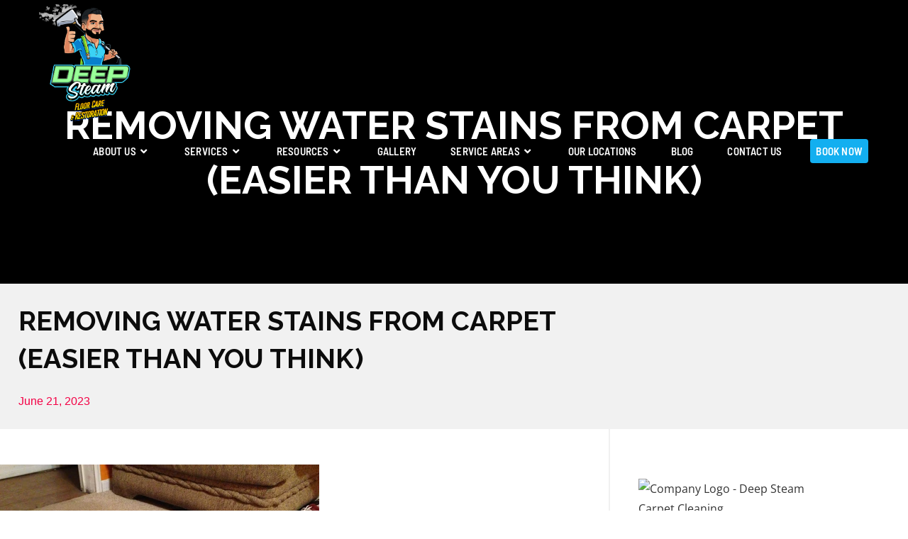

--- FILE ---
content_type: text/html; charset=UTF-8
request_url: https://deepsteamnashville.com/removing-water-stains-from-carpet-easier-than-you-think/
body_size: 34123
content:
<!DOCTYPE html>
<html class="html" lang="en-US">
<head>
	<meta charset="UTF-8">
	<link rel="profile" href="https://gmpg.org/xfn/11">

	<meta name='robots' content='index, follow, max-image-preview:large, max-snippet:-1, max-video-preview:-1' />
	<style>img:is([sizes="auto" i], [sizes^="auto," i]) { contain-intrinsic-size: 3000px 1500px }</style>
	<link rel="pingback" href="https://deepsteamnashville.com/xmlrpc.php">
<meta name="viewport" content="width=device-width, initial-scale=1">
	<!-- This site is optimized with the Yoast SEO plugin v26.7 - https://yoast.com/wordpress/plugins/seo/ -->
	<title>Get Rid of Water Stains on Carpet Easily - Deep Steam Nashville</title>
	<meta name="description" content="Get rid of water stains on carpets with quick and easy cleaning techniques." />
	<link rel="canonical" href="https://deepsteamnashville.com/removing-water-stains-from-carpet-easier-than-you-think/" />
	<meta property="og:locale" content="en_US" />
	<meta property="og:type" content="article" />
	<meta property="og:title" content="Get Rid of Water Stains on Carpet Easily - Deep Steam Nashville" />
	<meta property="og:description" content="Get rid of water stains on carpets with quick and easy cleaning techniques." />
	<meta property="og:url" content="https://deepsteamnashville.com/removing-water-stains-from-carpet-easier-than-you-think/" />
	<meta property="og:site_name" content="Deep Steam Nashville" />
	<meta property="article:publisher" content="https://www.facebook.com/Deepsteamcarpetcleaningservice" />
	<meta property="article:published_time" content="2023-06-21T10:41:28+00:00" />
	<meta property="article:modified_time" content="2025-02-19T06:45:37+00:00" />
	<meta property="og:image" content="https://deepsteamnashville.com/wp-content/uploads/2023/06/1eeb2e_32f57eec1e79414ab80c9e691d08cfc8mv2.webp" />
	<meta property="og:image:width" content="450" />
	<meta property="og:image:height" content="338" />
	<meta property="og:image:type" content="image/webp" />
	<meta name="author" content="admin" />
	<meta name="twitter:card" content="summary_large_image" />
	<meta name="twitter:label1" content="Written by" />
	<meta name="twitter:data1" content="admin" />
	<meta name="twitter:label2" content="Est. reading time" />
	<meta name="twitter:data2" content="3 minutes" />
	<script type="application/ld+json" class="yoast-schema-graph">{"@context":"https://schema.org","@graph":[{"@type":"Article","@id":"https://deepsteamnashville.com/removing-water-stains-from-carpet-easier-than-you-think/#article","isPartOf":{"@id":"https://deepsteamnashville.com/removing-water-stains-from-carpet-easier-than-you-think/"},"author":{"name":"admin","@id":"https://deepsteamnashville.com/#/schema/person/5f7e2676447bda26071e3bb3b8255d18"},"headline":"Removing Water Stains From Carpet (Easier Than You Think)","datePublished":"2023-06-21T10:41:28+00:00","dateModified":"2025-02-19T06:45:37+00:00","mainEntityOfPage":{"@id":"https://deepsteamnashville.com/removing-water-stains-from-carpet-easier-than-you-think/"},"wordCount":480,"commentCount":0,"publisher":{"@id":"https://deepsteamnashville.com/#organization"},"image":{"@id":"https://deepsteamnashville.com/removing-water-stains-from-carpet-easier-than-you-think/#primaryimage"},"thumbnailUrl":"https://deepsteamnashville.com/wp-content/uploads/2023/06/1eeb2e_32f57eec1e79414ab80c9e691d08cfc8mv2.webp","articleSection":["Deep Steam"],"inLanguage":"en-US","potentialAction":[{"@type":"CommentAction","name":"Comment","target":["https://deepsteamnashville.com/removing-water-stains-from-carpet-easier-than-you-think/#respond"]}]},{"@type":"WebPage","@id":"https://deepsteamnashville.com/removing-water-stains-from-carpet-easier-than-you-think/","url":"https://deepsteamnashville.com/removing-water-stains-from-carpet-easier-than-you-think/","name":"Get Rid of Water Stains on Carpet Easily - Deep Steam Nashville","isPartOf":{"@id":"https://deepsteamnashville.com/#website"},"primaryImageOfPage":{"@id":"https://deepsteamnashville.com/removing-water-stains-from-carpet-easier-than-you-think/#primaryimage"},"image":{"@id":"https://deepsteamnashville.com/removing-water-stains-from-carpet-easier-than-you-think/#primaryimage"},"thumbnailUrl":"https://deepsteamnashville.com/wp-content/uploads/2023/06/1eeb2e_32f57eec1e79414ab80c9e691d08cfc8mv2.webp","datePublished":"2023-06-21T10:41:28+00:00","dateModified":"2025-02-19T06:45:37+00:00","description":"Get rid of water stains on carpets with quick and easy cleaning techniques.","breadcrumb":{"@id":"https://deepsteamnashville.com/removing-water-stains-from-carpet-easier-than-you-think/#breadcrumb"},"inLanguage":"en-US","potentialAction":[{"@type":"ReadAction","target":["https://deepsteamnashville.com/removing-water-stains-from-carpet-easier-than-you-think/"]}]},{"@type":"ImageObject","inLanguage":"en-US","@id":"https://deepsteamnashville.com/removing-water-stains-from-carpet-easier-than-you-think/#primaryimage","url":"https://deepsteamnashville.com/wp-content/uploads/2023/06/1eeb2e_32f57eec1e79414ab80c9e691d08cfc8mv2.webp","contentUrl":"https://deepsteamnashville.com/wp-content/uploads/2023/06/1eeb2e_32f57eec1e79414ab80c9e691d08cfc8mv2.webp","width":450,"height":338,"caption":"Pet stain removal services in Nashville home by Deep Steam"},{"@type":"BreadcrumbList","@id":"https://deepsteamnashville.com/removing-water-stains-from-carpet-easier-than-you-think/#breadcrumb","itemListElement":[{"@type":"ListItem","position":1,"name":"Home","item":"https://deepsteamnashville.com/"},{"@type":"ListItem","position":2,"name":"Blog","item":"https://deepsteamnashville.com/blog/"},{"@type":"ListItem","position":3,"name":"Removing Water Stains From Carpet (Easier Than You Think)"}]},{"@type":"WebSite","@id":"https://deepsteamnashville.com/#website","url":"https://deepsteamnashville.com/","name":"Deep Steam Nashville","description":"DEEP STEAM FOR THE DEEPEST CLEAN","publisher":{"@id":"https://deepsteamnashville.com/#organization"},"potentialAction":[{"@type":"SearchAction","target":{"@type":"EntryPoint","urlTemplate":"https://deepsteamnashville.com/?s={search_term_string}"},"query-input":{"@type":"PropertyValueSpecification","valueRequired":true,"valueName":"search_term_string"}}],"inLanguage":"en-US"},{"@type":"Organization","@id":"https://deepsteamnashville.com/#organization","name":"Deep Steam Nashville","url":"https://deepsteamnashville.com/","logo":{"@type":"ImageObject","inLanguage":"en-US","@id":"https://deepsteamnashville.com/#/schema/logo/image/","url":"https://deepsteamnashville.com/wp-content/uploads/2024/01/Deep-Steam-Carpet-Cleaning-Floor-Care-New-Logo-01-e1705265021611.png","contentUrl":"https://deepsteamnashville.com/wp-content/uploads/2024/01/Deep-Steam-Carpet-Cleaning-Floor-Care-New-Logo-01-e1705265021611.png","width":3045,"height":3915,"caption":"Deep Steam Nashville"},"image":{"@id":"https://deepsteamnashville.com/#/schema/logo/image/"},"sameAs":["https://www.facebook.com/Deepsteamcarpetcleaningservice","https://www.youtube.com/channel/UCl2kfXLrm5faiZWj-G0Qoeg","https://www.tiktok.com/@deepsteamnashville?_t=8dPpV7EbxTX&_r=1"]},{"@type":"Person","@id":"https://deepsteamnashville.com/#/schema/person/5f7e2676447bda26071e3bb3b8255d18","name":"admin","image":{"@type":"ImageObject","inLanguage":"en-US","@id":"https://deepsteamnashville.com/#/schema/person/image/","url":"https://secure.gravatar.com/avatar/d38744c47a937121ab80a4d00d0731e41803b9f6f37b4200d6a06e2f6e7b8cbe?s=96&d=mm&r=g","contentUrl":"https://secure.gravatar.com/avatar/d38744c47a937121ab80a4d00d0731e41803b9f6f37b4200d6a06e2f6e7b8cbe?s=96&d=mm&r=g","caption":"admin"},"sameAs":["https://deepsteamnashville.com"],"url":"https://deepsteamnashville.com/author/admin/"}]}</script>
	<!-- / Yoast SEO plugin. -->


<link rel='dns-prefetch' href='//fonts.googleapis.com' />
<link rel="alternate" type="application/rss+xml" title="Deep Steam Nashville &raquo; Feed" href="https://deepsteamnashville.com/feed/" />
<link rel="alternate" type="application/rss+xml" title="Deep Steam Nashville &raquo; Comments Feed" href="https://deepsteamnashville.com/comments/feed/" />
<link rel="alternate" type="application/rss+xml" title="Deep Steam Nashville &raquo; Removing Water Stains From Carpet (Easier Than You Think) Comments Feed" href="https://deepsteamnashville.com/removing-water-stains-from-carpet-easier-than-you-think/feed/" />
<script>
window._wpemojiSettings = {"baseUrl":"https:\/\/s.w.org\/images\/core\/emoji\/16.0.1\/72x72\/","ext":".png","svgUrl":"https:\/\/s.w.org\/images\/core\/emoji\/16.0.1\/svg\/","svgExt":".svg","source":{"concatemoji":"https:\/\/deepsteamnashville.com\/wp-includes\/js\/wp-emoji-release.min.js?ver=6.8.3"}};
/*! This file is auto-generated */
!function(s,n){var o,i,e;function c(e){try{var t={supportTests:e,timestamp:(new Date).valueOf()};sessionStorage.setItem(o,JSON.stringify(t))}catch(e){}}function p(e,t,n){e.clearRect(0,0,e.canvas.width,e.canvas.height),e.fillText(t,0,0);var t=new Uint32Array(e.getImageData(0,0,e.canvas.width,e.canvas.height).data),a=(e.clearRect(0,0,e.canvas.width,e.canvas.height),e.fillText(n,0,0),new Uint32Array(e.getImageData(0,0,e.canvas.width,e.canvas.height).data));return t.every(function(e,t){return e===a[t]})}function u(e,t){e.clearRect(0,0,e.canvas.width,e.canvas.height),e.fillText(t,0,0);for(var n=e.getImageData(16,16,1,1),a=0;a<n.data.length;a++)if(0!==n.data[a])return!1;return!0}function f(e,t,n,a){switch(t){case"flag":return n(e,"\ud83c\udff3\ufe0f\u200d\u26a7\ufe0f","\ud83c\udff3\ufe0f\u200b\u26a7\ufe0f")?!1:!n(e,"\ud83c\udde8\ud83c\uddf6","\ud83c\udde8\u200b\ud83c\uddf6")&&!n(e,"\ud83c\udff4\udb40\udc67\udb40\udc62\udb40\udc65\udb40\udc6e\udb40\udc67\udb40\udc7f","\ud83c\udff4\u200b\udb40\udc67\u200b\udb40\udc62\u200b\udb40\udc65\u200b\udb40\udc6e\u200b\udb40\udc67\u200b\udb40\udc7f");case"emoji":return!a(e,"\ud83e\udedf")}return!1}function g(e,t,n,a){var r="undefined"!=typeof WorkerGlobalScope&&self instanceof WorkerGlobalScope?new OffscreenCanvas(300,150):s.createElement("canvas"),o=r.getContext("2d",{willReadFrequently:!0}),i=(o.textBaseline="top",o.font="600 32px Arial",{});return e.forEach(function(e){i[e]=t(o,e,n,a)}),i}function t(e){var t=s.createElement("script");t.src=e,t.defer=!0,s.head.appendChild(t)}"undefined"!=typeof Promise&&(o="wpEmojiSettingsSupports",i=["flag","emoji"],n.supports={everything:!0,everythingExceptFlag:!0},e=new Promise(function(e){s.addEventListener("DOMContentLoaded",e,{once:!0})}),new Promise(function(t){var n=function(){try{var e=JSON.parse(sessionStorage.getItem(o));if("object"==typeof e&&"number"==typeof e.timestamp&&(new Date).valueOf()<e.timestamp+604800&&"object"==typeof e.supportTests)return e.supportTests}catch(e){}return null}();if(!n){if("undefined"!=typeof Worker&&"undefined"!=typeof OffscreenCanvas&&"undefined"!=typeof URL&&URL.createObjectURL&&"undefined"!=typeof Blob)try{var e="postMessage("+g.toString()+"("+[JSON.stringify(i),f.toString(),p.toString(),u.toString()].join(",")+"));",a=new Blob([e],{type:"text/javascript"}),r=new Worker(URL.createObjectURL(a),{name:"wpTestEmojiSupports"});return void(r.onmessage=function(e){c(n=e.data),r.terminate(),t(n)})}catch(e){}c(n=g(i,f,p,u))}t(n)}).then(function(e){for(var t in e)n.supports[t]=e[t],n.supports.everything=n.supports.everything&&n.supports[t],"flag"!==t&&(n.supports.everythingExceptFlag=n.supports.everythingExceptFlag&&n.supports[t]);n.supports.everythingExceptFlag=n.supports.everythingExceptFlag&&!n.supports.flag,n.DOMReady=!1,n.readyCallback=function(){n.DOMReady=!0}}).then(function(){return e}).then(function(){var e;n.supports.everything||(n.readyCallback(),(e=n.source||{}).concatemoji?t(e.concatemoji):e.wpemoji&&e.twemoji&&(t(e.twemoji),t(e.wpemoji)))}))}((window,document),window._wpemojiSettings);
</script>

<link rel='stylesheet' id='formidable-css' href='https://deepsteamnashville.com/wp-content/plugins/formidable/css/formidableforms.css?ver=111227' media='all' />
<style id='wp-emoji-styles-inline-css'>

	img.wp-smiley, img.emoji {
		display: inline !important;
		border: none !important;
		box-shadow: none !important;
		height: 1em !important;
		width: 1em !important;
		margin: 0 0.07em !important;
		vertical-align: -0.1em !important;
		background: none !important;
		padding: 0 !important;
	}
</style>
<link rel='stylesheet' id='wp-block-library-css' href='https://deepsteamnashville.com/wp-includes/css/dist/block-library/style.min.css?ver=6.8.3' media='all' />
<style id='wp-block-library-theme-inline-css'>
.wp-block-audio :where(figcaption){color:#555;font-size:13px;text-align:center}.is-dark-theme .wp-block-audio :where(figcaption){color:#ffffffa6}.wp-block-audio{margin:0 0 1em}.wp-block-code{border:1px solid #ccc;border-radius:4px;font-family:Menlo,Consolas,monaco,monospace;padding:.8em 1em}.wp-block-embed :where(figcaption){color:#555;font-size:13px;text-align:center}.is-dark-theme .wp-block-embed :where(figcaption){color:#ffffffa6}.wp-block-embed{margin:0 0 1em}.blocks-gallery-caption{color:#555;font-size:13px;text-align:center}.is-dark-theme .blocks-gallery-caption{color:#ffffffa6}:root :where(.wp-block-image figcaption){color:#555;font-size:13px;text-align:center}.is-dark-theme :root :where(.wp-block-image figcaption){color:#ffffffa6}.wp-block-image{margin:0 0 1em}.wp-block-pullquote{border-bottom:4px solid;border-top:4px solid;color:currentColor;margin-bottom:1.75em}.wp-block-pullquote cite,.wp-block-pullquote footer,.wp-block-pullquote__citation{color:currentColor;font-size:.8125em;font-style:normal;text-transform:uppercase}.wp-block-quote{border-left:.25em solid;margin:0 0 1.75em;padding-left:1em}.wp-block-quote cite,.wp-block-quote footer{color:currentColor;font-size:.8125em;font-style:normal;position:relative}.wp-block-quote:where(.has-text-align-right){border-left:none;border-right:.25em solid;padding-left:0;padding-right:1em}.wp-block-quote:where(.has-text-align-center){border:none;padding-left:0}.wp-block-quote.is-large,.wp-block-quote.is-style-large,.wp-block-quote:where(.is-style-plain){border:none}.wp-block-search .wp-block-search__label{font-weight:700}.wp-block-search__button{border:1px solid #ccc;padding:.375em .625em}:where(.wp-block-group.has-background){padding:1.25em 2.375em}.wp-block-separator.has-css-opacity{opacity:.4}.wp-block-separator{border:none;border-bottom:2px solid;margin-left:auto;margin-right:auto}.wp-block-separator.has-alpha-channel-opacity{opacity:1}.wp-block-separator:not(.is-style-wide):not(.is-style-dots){width:100px}.wp-block-separator.has-background:not(.is-style-dots){border-bottom:none;height:1px}.wp-block-separator.has-background:not(.is-style-wide):not(.is-style-dots){height:2px}.wp-block-table{margin:0 0 1em}.wp-block-table td,.wp-block-table th{word-break:normal}.wp-block-table :where(figcaption){color:#555;font-size:13px;text-align:center}.is-dark-theme .wp-block-table :where(figcaption){color:#ffffffa6}.wp-block-video :where(figcaption){color:#555;font-size:13px;text-align:center}.is-dark-theme .wp-block-video :where(figcaption){color:#ffffffa6}.wp-block-video{margin:0 0 1em}:root :where(.wp-block-template-part.has-background){margin-bottom:0;margin-top:0;padding:1.25em 2.375em}
</style>
<style id='classic-theme-styles-inline-css'>
/*! This file is auto-generated */
.wp-block-button__link{color:#fff;background-color:#32373c;border-radius:9999px;box-shadow:none;text-decoration:none;padding:calc(.667em + 2px) calc(1.333em + 2px);font-size:1.125em}.wp-block-file__button{background:#32373c;color:#fff;text-decoration:none}
</style>
<style id='global-styles-inline-css'>
:root{--wp--preset--aspect-ratio--square: 1;--wp--preset--aspect-ratio--4-3: 4/3;--wp--preset--aspect-ratio--3-4: 3/4;--wp--preset--aspect-ratio--3-2: 3/2;--wp--preset--aspect-ratio--2-3: 2/3;--wp--preset--aspect-ratio--16-9: 16/9;--wp--preset--aspect-ratio--9-16: 9/16;--wp--preset--color--black: #000000;--wp--preset--color--cyan-bluish-gray: #abb8c3;--wp--preset--color--white: #ffffff;--wp--preset--color--pale-pink: #f78da7;--wp--preset--color--vivid-red: #cf2e2e;--wp--preset--color--luminous-vivid-orange: #ff6900;--wp--preset--color--luminous-vivid-amber: #fcb900;--wp--preset--color--light-green-cyan: #7bdcb5;--wp--preset--color--vivid-green-cyan: #00d084;--wp--preset--color--pale-cyan-blue: #8ed1fc;--wp--preset--color--vivid-cyan-blue: #0693e3;--wp--preset--color--vivid-purple: #9b51e0;--wp--preset--gradient--vivid-cyan-blue-to-vivid-purple: linear-gradient(135deg,rgba(6,147,227,1) 0%,rgb(155,81,224) 100%);--wp--preset--gradient--light-green-cyan-to-vivid-green-cyan: linear-gradient(135deg,rgb(122,220,180) 0%,rgb(0,208,130) 100%);--wp--preset--gradient--luminous-vivid-amber-to-luminous-vivid-orange: linear-gradient(135deg,rgba(252,185,0,1) 0%,rgba(255,105,0,1) 100%);--wp--preset--gradient--luminous-vivid-orange-to-vivid-red: linear-gradient(135deg,rgba(255,105,0,1) 0%,rgb(207,46,46) 100%);--wp--preset--gradient--very-light-gray-to-cyan-bluish-gray: linear-gradient(135deg,rgb(238,238,238) 0%,rgb(169,184,195) 100%);--wp--preset--gradient--cool-to-warm-spectrum: linear-gradient(135deg,rgb(74,234,220) 0%,rgb(151,120,209) 20%,rgb(207,42,186) 40%,rgb(238,44,130) 60%,rgb(251,105,98) 80%,rgb(254,248,76) 100%);--wp--preset--gradient--blush-light-purple: linear-gradient(135deg,rgb(255,206,236) 0%,rgb(152,150,240) 100%);--wp--preset--gradient--blush-bordeaux: linear-gradient(135deg,rgb(254,205,165) 0%,rgb(254,45,45) 50%,rgb(107,0,62) 100%);--wp--preset--gradient--luminous-dusk: linear-gradient(135deg,rgb(255,203,112) 0%,rgb(199,81,192) 50%,rgb(65,88,208) 100%);--wp--preset--gradient--pale-ocean: linear-gradient(135deg,rgb(255,245,203) 0%,rgb(182,227,212) 50%,rgb(51,167,181) 100%);--wp--preset--gradient--electric-grass: linear-gradient(135deg,rgb(202,248,128) 0%,rgb(113,206,126) 100%);--wp--preset--gradient--midnight: linear-gradient(135deg,rgb(2,3,129) 0%,rgb(40,116,252) 100%);--wp--preset--font-size--small: 13px;--wp--preset--font-size--medium: 20px;--wp--preset--font-size--large: 36px;--wp--preset--font-size--x-large: 42px;--wp--preset--spacing--20: 0.44rem;--wp--preset--spacing--30: 0.67rem;--wp--preset--spacing--40: 1rem;--wp--preset--spacing--50: 1.5rem;--wp--preset--spacing--60: 2.25rem;--wp--preset--spacing--70: 3.38rem;--wp--preset--spacing--80: 5.06rem;--wp--preset--shadow--natural: 6px 6px 9px rgba(0, 0, 0, 0.2);--wp--preset--shadow--deep: 12px 12px 50px rgba(0, 0, 0, 0.4);--wp--preset--shadow--sharp: 6px 6px 0px rgba(0, 0, 0, 0.2);--wp--preset--shadow--outlined: 6px 6px 0px -3px rgba(255, 255, 255, 1), 6px 6px rgba(0, 0, 0, 1);--wp--preset--shadow--crisp: 6px 6px 0px rgba(0, 0, 0, 1);}:where(.is-layout-flex){gap: 0.5em;}:where(.is-layout-grid){gap: 0.5em;}body .is-layout-flex{display: flex;}.is-layout-flex{flex-wrap: wrap;align-items: center;}.is-layout-flex > :is(*, div){margin: 0;}body .is-layout-grid{display: grid;}.is-layout-grid > :is(*, div){margin: 0;}:where(.wp-block-columns.is-layout-flex){gap: 2em;}:where(.wp-block-columns.is-layout-grid){gap: 2em;}:where(.wp-block-post-template.is-layout-flex){gap: 1.25em;}:where(.wp-block-post-template.is-layout-grid){gap: 1.25em;}.has-black-color{color: var(--wp--preset--color--black) !important;}.has-cyan-bluish-gray-color{color: var(--wp--preset--color--cyan-bluish-gray) !important;}.has-white-color{color: var(--wp--preset--color--white) !important;}.has-pale-pink-color{color: var(--wp--preset--color--pale-pink) !important;}.has-vivid-red-color{color: var(--wp--preset--color--vivid-red) !important;}.has-luminous-vivid-orange-color{color: var(--wp--preset--color--luminous-vivid-orange) !important;}.has-luminous-vivid-amber-color{color: var(--wp--preset--color--luminous-vivid-amber) !important;}.has-light-green-cyan-color{color: var(--wp--preset--color--light-green-cyan) !important;}.has-vivid-green-cyan-color{color: var(--wp--preset--color--vivid-green-cyan) !important;}.has-pale-cyan-blue-color{color: var(--wp--preset--color--pale-cyan-blue) !important;}.has-vivid-cyan-blue-color{color: var(--wp--preset--color--vivid-cyan-blue) !important;}.has-vivid-purple-color{color: var(--wp--preset--color--vivid-purple) !important;}.has-black-background-color{background-color: var(--wp--preset--color--black) !important;}.has-cyan-bluish-gray-background-color{background-color: var(--wp--preset--color--cyan-bluish-gray) !important;}.has-white-background-color{background-color: var(--wp--preset--color--white) !important;}.has-pale-pink-background-color{background-color: var(--wp--preset--color--pale-pink) !important;}.has-vivid-red-background-color{background-color: var(--wp--preset--color--vivid-red) !important;}.has-luminous-vivid-orange-background-color{background-color: var(--wp--preset--color--luminous-vivid-orange) !important;}.has-luminous-vivid-amber-background-color{background-color: var(--wp--preset--color--luminous-vivid-amber) !important;}.has-light-green-cyan-background-color{background-color: var(--wp--preset--color--light-green-cyan) !important;}.has-vivid-green-cyan-background-color{background-color: var(--wp--preset--color--vivid-green-cyan) !important;}.has-pale-cyan-blue-background-color{background-color: var(--wp--preset--color--pale-cyan-blue) !important;}.has-vivid-cyan-blue-background-color{background-color: var(--wp--preset--color--vivid-cyan-blue) !important;}.has-vivid-purple-background-color{background-color: var(--wp--preset--color--vivid-purple) !important;}.has-black-border-color{border-color: var(--wp--preset--color--black) !important;}.has-cyan-bluish-gray-border-color{border-color: var(--wp--preset--color--cyan-bluish-gray) !important;}.has-white-border-color{border-color: var(--wp--preset--color--white) !important;}.has-pale-pink-border-color{border-color: var(--wp--preset--color--pale-pink) !important;}.has-vivid-red-border-color{border-color: var(--wp--preset--color--vivid-red) !important;}.has-luminous-vivid-orange-border-color{border-color: var(--wp--preset--color--luminous-vivid-orange) !important;}.has-luminous-vivid-amber-border-color{border-color: var(--wp--preset--color--luminous-vivid-amber) !important;}.has-light-green-cyan-border-color{border-color: var(--wp--preset--color--light-green-cyan) !important;}.has-vivid-green-cyan-border-color{border-color: var(--wp--preset--color--vivid-green-cyan) !important;}.has-pale-cyan-blue-border-color{border-color: var(--wp--preset--color--pale-cyan-blue) !important;}.has-vivid-cyan-blue-border-color{border-color: var(--wp--preset--color--vivid-cyan-blue) !important;}.has-vivid-purple-border-color{border-color: var(--wp--preset--color--vivid-purple) !important;}.has-vivid-cyan-blue-to-vivid-purple-gradient-background{background: var(--wp--preset--gradient--vivid-cyan-blue-to-vivid-purple) !important;}.has-light-green-cyan-to-vivid-green-cyan-gradient-background{background: var(--wp--preset--gradient--light-green-cyan-to-vivid-green-cyan) !important;}.has-luminous-vivid-amber-to-luminous-vivid-orange-gradient-background{background: var(--wp--preset--gradient--luminous-vivid-amber-to-luminous-vivid-orange) !important;}.has-luminous-vivid-orange-to-vivid-red-gradient-background{background: var(--wp--preset--gradient--luminous-vivid-orange-to-vivid-red) !important;}.has-very-light-gray-to-cyan-bluish-gray-gradient-background{background: var(--wp--preset--gradient--very-light-gray-to-cyan-bluish-gray) !important;}.has-cool-to-warm-spectrum-gradient-background{background: var(--wp--preset--gradient--cool-to-warm-spectrum) !important;}.has-blush-light-purple-gradient-background{background: var(--wp--preset--gradient--blush-light-purple) !important;}.has-blush-bordeaux-gradient-background{background: var(--wp--preset--gradient--blush-bordeaux) !important;}.has-luminous-dusk-gradient-background{background: var(--wp--preset--gradient--luminous-dusk) !important;}.has-pale-ocean-gradient-background{background: var(--wp--preset--gradient--pale-ocean) !important;}.has-electric-grass-gradient-background{background: var(--wp--preset--gradient--electric-grass) !important;}.has-midnight-gradient-background{background: var(--wp--preset--gradient--midnight) !important;}.has-small-font-size{font-size: var(--wp--preset--font-size--small) !important;}.has-medium-font-size{font-size: var(--wp--preset--font-size--medium) !important;}.has-large-font-size{font-size: var(--wp--preset--font-size--large) !important;}.has-x-large-font-size{font-size: var(--wp--preset--font-size--x-large) !important;}
:where(.wp-block-post-template.is-layout-flex){gap: 1.25em;}:where(.wp-block-post-template.is-layout-grid){gap: 1.25em;}
:where(.wp-block-columns.is-layout-flex){gap: 2em;}:where(.wp-block-columns.is-layout-grid){gap: 2em;}
:root :where(.wp-block-pullquote){font-size: 1.5em;line-height: 1.6;}
</style>
<link rel='stylesheet' id='grw-public-main-css-css' href='https://deepsteamnashville.com/wp-content/plugins/widget-google-reviews/assets/css/public-main.css?ver=6.9.1' media='all' />
<link rel='stylesheet' id='elementor-frontend-css' href='https://deepsteamnashville.com/wp-content/plugins/elementor/assets/css/frontend.min.css?ver=3.34.0' media='all' />
<link rel='stylesheet' id='elementor-post-1768-css' href='https://deepsteamnashville.com/wp-content/uploads/elementor/css/post-1768.css?ver=1767797922' media='all' />
<link rel='stylesheet' id='font-awesome-css' href='https://deepsteamnashville.com/wp-content/themes/oceanwp/assets/fonts/fontawesome/css/all.min.css?ver=6.7.2' media='all' />
<link rel='stylesheet' id='simple-line-icons-css' href='https://deepsteamnashville.com/wp-content/themes/oceanwp/assets/css/third/simple-line-icons.min.css?ver=2.4.0' media='all' />
<link rel='stylesheet' id='oceanwp-style-css' href='https://deepsteamnashville.com/wp-content/themes/oceanwp/assets/css/style.min.css?ver=4.1.4' media='all' />
<link rel='stylesheet' id='oceanwp-google-font-open-sans-css' href='//fonts.googleapis.com/css?family=Open+Sans%3A100%2C200%2C300%2C400%2C500%2C600%2C700%2C800%2C900%2C100i%2C200i%2C300i%2C400i%2C500i%2C600i%2C700i%2C800i%2C900i&#038;subset=latin&#038;display=swap&#038;ver=6.8.3' media='all' />
<link rel='stylesheet' id='oceanwp-google-font-raleway-css' href='//fonts.googleapis.com/css?family=Raleway%3A100%2C200%2C300%2C400%2C500%2C600%2C700%2C800%2C900%2C100i%2C200i%2C300i%2C400i%2C500i%2C600i%2C700i%2C800i%2C900i&#038;subset=latin&#038;display=swap&#038;ver=6.8.3' media='all' />
<link rel='stylesheet' id='oceanwp-google-font-barlow-semi-condensed-css' href='//fonts.googleapis.com/css?family=Barlow+Semi+Condensed%3A100%2C200%2C300%2C400%2C500%2C600%2C700%2C800%2C900%2C100i%2C200i%2C300i%2C400i%2C500i%2C600i%2C700i%2C800i%2C900i&#038;subset=latin&#038;display=swap&#038;ver=6.8.3' media='all' />
<link rel='stylesheet' id='widget-image-css' href='https://deepsteamnashville.com/wp-content/plugins/elementor/assets/css/widget-image.min.css?ver=3.34.0' media='all' />
<link rel='stylesheet' id='widget-heading-css' href='https://deepsteamnashville.com/wp-content/plugins/elementor/assets/css/widget-heading.min.css?ver=3.34.0' media='all' />
<link rel='stylesheet' id='oew-newsletter-css' href='https://deepsteamnashville.com/wp-content/plugins/ocean-elementor-widgets/assets/css/newsletter/style.min.css?ver=6.8.3' media='all' />
<link rel='stylesheet' id='widget-social-icons-css' href='https://deepsteamnashville.com/wp-content/plugins/elementor/assets/css/widget-social-icons.min.css?ver=3.34.0' media='all' />
<link rel='stylesheet' id='e-apple-webkit-css' href='https://deepsteamnashville.com/wp-content/plugins/elementor/assets/css/conditionals/apple-webkit.min.css?ver=3.34.0' media='all' />
<link rel='stylesheet' id='widget-icon-list-css' href='https://deepsteamnashville.com/wp-content/plugins/elementor/assets/css/widget-icon-list.min.css?ver=3.34.0' media='all' />
<link rel='stylesheet' id='widget-post-info-css' href='https://deepsteamnashville.com/wp-content/plugins/elementor-pro/assets/css/widget-post-info.min.css?ver=3.34.0' media='all' />
<link rel='stylesheet' id='elementor-icons-shared-0-css' href='https://deepsteamnashville.com/wp-content/plugins/elementor/assets/lib/font-awesome/css/fontawesome.min.css?ver=5.15.3' media='all' />
<link rel='stylesheet' id='elementor-icons-fa-regular-css' href='https://deepsteamnashville.com/wp-content/plugins/elementor/assets/lib/font-awesome/css/regular.min.css?ver=5.15.3' media='all' />
<link rel='stylesheet' id='elementor-icons-fa-solid-css' href='https://deepsteamnashville.com/wp-content/plugins/elementor/assets/lib/font-awesome/css/solid.min.css?ver=5.15.3' media='all' />
<link rel='stylesheet' id='widget-share-buttons-css' href='https://deepsteamnashville.com/wp-content/plugins/elementor-pro/assets/css/widget-share-buttons.min.css?ver=3.34.0' media='all' />
<link rel='stylesheet' id='elementor-icons-fa-brands-css' href='https://deepsteamnashville.com/wp-content/plugins/elementor/assets/lib/font-awesome/css/brands.min.css?ver=5.15.3' media='all' />
<link rel='stylesheet' id='widget-author-box-css' href='https://deepsteamnashville.com/wp-content/plugins/elementor-pro/assets/css/widget-author-box.min.css?ver=3.34.0' media='all' />
<link rel='stylesheet' id='widget-posts-css' href='https://deepsteamnashville.com/wp-content/plugins/elementor-pro/assets/css/widget-posts.min.css?ver=3.34.0' media='all' />
<link rel='stylesheet' id='widget-divider-css' href='https://deepsteamnashville.com/wp-content/plugins/elementor/assets/css/widget-divider.min.css?ver=3.34.0' media='all' />
<link rel='stylesheet' id='widget-form-css' href='https://deepsteamnashville.com/wp-content/plugins/elementor-pro/assets/css/widget-form.min.css?ver=3.34.0' media='all' />
<link rel='stylesheet' id='widget-post-navigation-css' href='https://deepsteamnashville.com/wp-content/plugins/elementor-pro/assets/css/widget-post-navigation.min.css?ver=3.34.0' media='all' />
<link rel='stylesheet' id='elementor-icons-css' href='https://deepsteamnashville.com/wp-content/plugins/elementor/assets/lib/eicons/css/elementor-icons.min.css?ver=5.45.0' media='all' />
<link rel='stylesheet' id='elementor-post-7-css' href='https://deepsteamnashville.com/wp-content/uploads/elementor/css/post-7.css?ver=1767797922' media='all' />
<link rel='stylesheet' id='elementor-post-204-css' href='https://deepsteamnashville.com/wp-content/uploads/elementor/css/post-204.css?ver=1767797922' media='all' />
<link rel='stylesheet' id='elementor-post-953-css' href='https://deepsteamnashville.com/wp-content/uploads/elementor/css/post-953.css?ver=1767798235' media='all' />
<link rel='stylesheet' id='oe-widgets-style-css' href='https://deepsteamnashville.com/wp-content/plugins/ocean-extra/assets/css/widgets.css?ver=6.8.3' media='all' />
<link rel='stylesheet' id='elementor-gf-local-opensans-css' href='https://deepsteamnashville.com/wp-content/uploads/elementor/google-fonts/css/opensans.css?ver=1746864796' media='all' />
<link rel='stylesheet' id='elementor-gf-local-barlowsemicondensed-css' href='https://deepsteamnashville.com/wp-content/uploads/elementor/google-fonts/css/barlowsemicondensed.css?ver=1746827452' media='all' />
<link rel='stylesheet' id='elementor-gf-local-rubik-css' href='https://deepsteamnashville.com/wp-content/uploads/elementor/google-fonts/css/rubik.css?ver=1746827983' media='all' />
<script defer="defer" src="https://deepsteamnashville.com/wp-content/plugins/widget-google-reviews/assets/js/public-main.js?ver=6.9.1" id="grw-public-main-js-js"></script>
<script src="https://deepsteamnashville.com/wp-includes/js/jquery/jquery.min.js?ver=3.7.1" id="jquery-core-js"></script>
<script src="https://deepsteamnashville.com/wp-includes/js/jquery/jquery-migrate.min.js?ver=3.4.1" id="jquery-migrate-js"></script>
<link rel="https://api.w.org/" href="https://deepsteamnashville.com/wp-json/" /><link rel="alternate" title="JSON" type="application/json" href="https://deepsteamnashville.com/wp-json/wp/v2/posts/934" /><link rel="EditURI" type="application/rsd+xml" title="RSD" href="https://deepsteamnashville.com/xmlrpc.php?rsd" />
<meta name="generator" content="WordPress 6.8.3" />
<link rel='shortlink' href='https://deepsteamnashville.com/?p=934' />
<link rel="alternate" title="oEmbed (JSON)" type="application/json+oembed" href="https://deepsteamnashville.com/wp-json/oembed/1.0/embed?url=https%3A%2F%2Fdeepsteamnashville.com%2Fremoving-water-stains-from-carpet-easier-than-you-think%2F" />
<link rel="alternate" title="oEmbed (XML)" type="text/xml+oembed" href="https://deepsteamnashville.com/wp-json/oembed/1.0/embed?url=https%3A%2F%2Fdeepsteamnashville.com%2Fremoving-water-stains-from-carpet-easier-than-you-think%2F&#038;format=xml" />
<!-- HFCM by 99 Robots - Snippet # 1: GA-4 -->
<!-- Google tag (gtag.js) -->
<script async src="https://www.googletagmanager.com/gtag/js?id=G-MLG8HYCL8D"></script>
<script>
  window.dataLayer = window.dataLayer || [];
  function gtag(){dataLayer.push(arguments);}
  gtag('js', new Date());

  gtag('config', 'G-MLG8HYCL8D');
</script>
<!-- /end HFCM by 99 Robots -->
<!-- HFCM by 99 Robots - Snippet # 2: Schema Markup -->
<script type="application/ld+json">
{
  "@context": "https://schema.org",
  "@type": "DryCleaningOrLaundry",
  "name": "Deep Steam",
  "image": "https://deepsteamnashville.com/wp-content/uploads/2023/06/logo.png",
  "@id": "",
  "url": "https://deepsteamnashville.com/",
  "telephone": "+1 615-482-5590",
  "priceRange": "$$",
  "address": {
    "@type": "PostalAddress",
    "addressLocality": "Nashville",
    "addressRegion": "TN",
    "postalCode": "37214",
    "addressCountry": "US"
  } ,
  "sameAs": [
    "https://www.facebook.com/Deepsteamcarpetcleaningservice/",
    "https://www.tiktok.com/@deepsteamnashville?_t=8dPpV7EbxTX&_r=1",
    "https://www.youtube.com/channel/UCl2kfXLrm5faiZWj-G0Qoeg",
    "https://www.yelp.com/biz/deep-steam-carpet-cleaning-nashville-2"
  ] 
}
</script>
<!-- /end HFCM by 99 Robots -->
<meta name="ti-site-data" content="eyJyIjoiMTowITc6MCEzMDowIiwibyI6Imh0dHBzOlwvXC9kZWVwc3RlYW1uYXNodmlsbGUuY29tXC93cC1hZG1pblwvYWRtaW4tYWpheC5waHA/YWN0aW9uPXRpX29ubGluZV91c2Vyc19nb29nbGUmYW1wO3A9JTJGcmVtb3Zpbmctd2F0ZXItc3RhaW5zLWZyb20tY2FycGV0LWVhc2llci10aGFuLXlvdS10aGluayUyRiZhbXA7X3dwbm9uY2U9MDY5NWI0N2YwNiJ9" /><meta name="generator" content="Elementor 3.34.0; features: additional_custom_breakpoints; settings: css_print_method-external, google_font-enabled, font_display-swap">
			<style>
				.e-con.e-parent:nth-of-type(n+4):not(.e-lazyloaded):not(.e-no-lazyload),
				.e-con.e-parent:nth-of-type(n+4):not(.e-lazyloaded):not(.e-no-lazyload) * {
					background-image: none !important;
				}
				@media screen and (max-height: 1024px) {
					.e-con.e-parent:nth-of-type(n+3):not(.e-lazyloaded):not(.e-no-lazyload),
					.e-con.e-parent:nth-of-type(n+3):not(.e-lazyloaded):not(.e-no-lazyload) * {
						background-image: none !important;
					}
				}
				@media screen and (max-height: 640px) {
					.e-con.e-parent:nth-of-type(n+2):not(.e-lazyloaded):not(.e-no-lazyload),
					.e-con.e-parent:nth-of-type(n+2):not(.e-lazyloaded):not(.e-no-lazyload) * {
						background-image: none !important;
					}
				}
			</style>
			<link rel="icon" href="https://deepsteamnashville.com/wp-content/uploads/2023/06/cropped-logo-32x32.png" sizes="32x32" />
<link rel="icon" href="https://deepsteamnashville.com/wp-content/uploads/2023/06/cropped-logo-192x192.png" sizes="192x192" />
<link rel="apple-touch-icon" href="https://deepsteamnashville.com/wp-content/uploads/2023/06/cropped-logo-180x180.png" />
<meta name="msapplication-TileImage" content="https://deepsteamnashville.com/wp-content/uploads/2023/06/cropped-logo-270x270.png" />
		<style id="wp-custom-css">
			a:focus{outline:0 !important}@media (min-width:1024px){div#top-bar-wrap{display:none}}		</style>
		<!-- OceanWP CSS -->
<style type="text/css">
.background-image-page-header-overlay{opacity:0.8;background-color:rgba(0,0,0,0.92)}/* Colors */body .theme-button,body input[type="submit"],body button[type="submit"],body button,body .button,body div.wpforms-container-full .wpforms-form input[type=submit],body div.wpforms-container-full .wpforms-form button[type=submit],body div.wpforms-container-full .wpforms-form .wpforms-page-button,.woocommerce-cart .wp-element-button,.woocommerce-checkout .wp-element-button,.wp-block-button__link{border-color:#ffffff}body .theme-button:hover,body input[type="submit"]:hover,body button[type="submit"]:hover,body button:hover,body .button:hover,body div.wpforms-container-full .wpforms-form input[type=submit]:hover,body div.wpforms-container-full .wpforms-form input[type=submit]:active,body div.wpforms-container-full .wpforms-form button[type=submit]:hover,body div.wpforms-container-full .wpforms-form button[type=submit]:active,body div.wpforms-container-full .wpforms-form .wpforms-page-button:hover,body div.wpforms-container-full .wpforms-form .wpforms-page-button:active,.woocommerce-cart .wp-element-button:hover,.woocommerce-checkout .wp-element-button:hover,.wp-block-button__link:hover{border-color:#ffffff}body{color:#666666}h1,h2,h3,h4,h5,h6,.theme-heading,.widget-title,.oceanwp-widget-recent-posts-title,.comment-reply-title,.entry-title,.sidebar-box .widget-title{color:#111111}/* OceanWP Style Settings CSS */.theme-button,input[type="submit"],button[type="submit"],button,.button,body div.wpforms-container-full .wpforms-form input[type=submit],body div.wpforms-container-full .wpforms-form button[type=submit],body div.wpforms-container-full .wpforms-form .wpforms-page-button{border-style:solid}.theme-button,input[type="submit"],button[type="submit"],button,.button,body div.wpforms-container-full .wpforms-form input[type=submit],body div.wpforms-container-full .wpforms-form button[type=submit],body div.wpforms-container-full .wpforms-form .wpforms-page-button{border-width:1px}form input[type="text"],form input[type="password"],form input[type="email"],form input[type="url"],form input[type="date"],form input[type="month"],form input[type="time"],form input[type="datetime"],form input[type="datetime-local"],form input[type="week"],form input[type="number"],form input[type="search"],form input[type="tel"],form input[type="color"],form select,form textarea,.woocommerce .woocommerce-checkout .select2-container--default .select2-selection--single{border-style:solid}body div.wpforms-container-full .wpforms-form input[type=date],body div.wpforms-container-full .wpforms-form input[type=datetime],body div.wpforms-container-full .wpforms-form input[type=datetime-local],body div.wpforms-container-full .wpforms-form input[type=email],body div.wpforms-container-full .wpforms-form input[type=month],body div.wpforms-container-full .wpforms-form input[type=number],body div.wpforms-container-full .wpforms-form input[type=password],body div.wpforms-container-full .wpforms-form input[type=range],body div.wpforms-container-full .wpforms-form input[type=search],body div.wpforms-container-full .wpforms-form input[type=tel],body div.wpforms-container-full .wpforms-form input[type=text],body div.wpforms-container-full .wpforms-form input[type=time],body div.wpforms-container-full .wpforms-form input[type=url],body div.wpforms-container-full .wpforms-form input[type=week],body div.wpforms-container-full .wpforms-form select,body div.wpforms-container-full .wpforms-form textarea{border-style:solid}form input[type="text"],form input[type="password"],form input[type="email"],form input[type="url"],form input[type="date"],form input[type="month"],form input[type="time"],form input[type="datetime"],form input[type="datetime-local"],form input[type="week"],form input[type="number"],form input[type="search"],form input[type="tel"],form input[type="color"],form select,form textarea{border-radius:3px}body div.wpforms-container-full .wpforms-form input[type=date],body div.wpforms-container-full .wpforms-form input[type=datetime],body div.wpforms-container-full .wpforms-form input[type=datetime-local],body div.wpforms-container-full .wpforms-form input[type=email],body div.wpforms-container-full .wpforms-form input[type=month],body div.wpforms-container-full .wpforms-form input[type=number],body div.wpforms-container-full .wpforms-form input[type=password],body div.wpforms-container-full .wpforms-form input[type=range],body div.wpforms-container-full .wpforms-form input[type=search],body div.wpforms-container-full .wpforms-form input[type=tel],body div.wpforms-container-full .wpforms-form input[type=text],body div.wpforms-container-full .wpforms-form input[type=time],body div.wpforms-container-full .wpforms-form input[type=url],body div.wpforms-container-full .wpforms-form input[type=week],body div.wpforms-container-full .wpforms-form select,body div.wpforms-container-full .wpforms-form textarea{border-radius:3px}.page-header,.has-transparent-header .page-header{padding:100px 0 70px 0}/* Header */#site-logo #site-logo-inner,.oceanwp-social-menu .social-menu-inner,#site-header.full_screen-header .menu-bar-inner,.after-header-content .after-header-content-inner{height:81px}#site-navigation-wrap .dropdown-menu >li >a,#site-navigation-wrap .dropdown-menu >li >span.opl-logout-link,.oceanwp-mobile-menu-icon a,.mobile-menu-close,.after-header-content-inner >a{line-height:81px}#site-header-inner{padding:6px 55px 0 55px}@media (max-width:480px){#site-header-inner{padding:0 20px 0 20px}}#site-header.has-header-media .overlay-header-media{background-color:rgba(0,0,0,0.5)}#site-logo #site-logo-inner a img,#site-header.center-header #site-navigation-wrap .middle-site-logo a img{max-width:130px}@media (max-width:768px){#site-logo #site-logo-inner a img,#site-header.center-header #site-navigation-wrap .middle-site-logo a img{max-width:150px}}@media (max-width:480px){#site-logo #site-logo-inner a img,#site-header.center-header #site-navigation-wrap .middle-site-logo a img{max-width:215px}}@media (max-width:480px){#site-header #site-logo #site-logo-inner a img,#site-header.center-header #site-navigation-wrap .middle-site-logo a img{max-height:100px}}#site-navigation-wrap .dropdown-menu >li >a{padding:0 16px}#site-navigation-wrap .dropdown-menu >li >a,.oceanwp-mobile-menu-icon a,#searchform-header-replace-close{color:#ffffff}#site-navigation-wrap .dropdown-menu >li >a .owp-icon use,.oceanwp-mobile-menu-icon a .owp-icon use,#searchform-header-replace-close .owp-icon use{stroke:#ffffff}.dropdown-menu .sub-menu{min-width:280px}.oceanwp-social-menu ul li a,.oceanwp-social-menu .colored ul li a,.oceanwp-social-menu .minimal ul li a,.oceanwp-social-menu .dark ul li a{font-size:18px}.oceanwp-social-menu ul li a .owp-icon,.oceanwp-social-menu .colored ul li a .owp-icon,.oceanwp-social-menu .minimal ul li a .owp-icon,.oceanwp-social-menu .dark ul li a .owp-icon{width:18px;height:18px}.oceanwp-social-menu.simple-social ul li a{color:#ffffff}.oceanwp-social-menu.simple-social ul li a .owp-icon use{stroke:#ffffff}.oceanwp-social-menu.simple-social ul li a:hover{color:#0faef0!important}.oceanwp-social-menu.simple-social ul li a:hover .owp-icon use{stroke:#0faef0!important}/* Topbar */@media (max-width:480px){#top-bar{padding:1px}}#top-bar-wrap,.oceanwp-top-bar-sticky{background-color:#000000}#top-bar-wrap{border-color:#000000}/* Blog CSS */.single-post.content-max-width #wrap .thumbnail,.single-post.content-max-width #wrap .wp-block-buttons,.single-post.content-max-width #wrap .wp-block-verse,.single-post.content-max-width #wrap .entry-header,.single-post.content-max-width #wrap ul.meta,.single-post.content-max-width #wrap .entry-content p,.single-post.content-max-width #wrap .entry-content h1,.single-post.content-max-width #wrap .entry-content h2,.single-post.content-max-width #wrap .entry-content h3,.single-post.content-max-width #wrap .entry-content h4,.single-post.content-max-width #wrap .entry-content h5,.single-post.content-max-width #wrap .entry-content h6,.single-post.content-max-width #wrap .wp-block-image,.single-post.content-max-width #wrap .wp-block-gallery,.single-post.content-max-width #wrap .wp-block-video,.single-post.content-max-width #wrap .wp-block-quote,.single-post.content-max-width #wrap .wp-block-text-columns,.single-post.content-max-width #wrap .wp-block-code,.single-post.content-max-width #wrap .entry-content ul,.single-post.content-max-width #wrap .entry-content ol,.single-post.content-max-width #wrap .wp-block-cover-text,.single-post.content-max-width #wrap .wp-block-cover,.single-post.content-max-width #wrap .wp-block-columns,.single-post.content-max-width #wrap .post-tags,.single-post.content-max-width #wrap .comments-area,.single-post.content-max-width #wrap .wp-block-embed,#wrap .wp-block-separator.is-style-wide:not(.size-full){max-width:1000px}.single-post.content-max-width #wrap .wp-block-image.alignleft,.single-post.content-max-width #wrap .wp-block-image.alignright{max-width:500px}.single-post.content-max-width #wrap .wp-block-image.alignleft{margin-left:calc( 50% - 500px)}.single-post.content-max-width #wrap .wp-block-image.alignright{margin-right:calc( 50% - 500px)}.single-post.content-max-width #wrap .wp-block-embed,.single-post.content-max-width #wrap .wp-block-verse{margin-left:auto;margin-right:auto}.ocean-single-post-header ul.meta-item li a:hover{color:#333333}.page-header{background-image:url( https://deepsteamnashville.com/wp-content/uploads/2023/06/Untitled-design-6.jpg ) !important;background-position:center center}/* Typography */body{font-family:'Open Sans';font-size:15px;line-height:1.8;font-weight:400}@media screen and (max-width:480px){body{font-size:14px}}h1,h2,h3,h4,h5,h6,.theme-heading,.widget-title,.oceanwp-widget-recent-posts-title,.comment-reply-title,.entry-title,.sidebar-box .widget-title{font-family:Raleway;line-height:1.4;font-weight:700;text-transform:capitalize}h1{font-size:23px;line-height:1.4}h2{font-size:20px;line-height:1.4}h3{font-size:18px;line-height:1.4}h4{font-size:17px;line-height:1.4}h5{font-size:14px;line-height:1.4}h6{font-size:15px;line-height:1.4}.page-header .page-header-title,.page-header.background-image-page-header .page-header-title{font-family:Raleway;font-size:55px;line-height:1.4;font-weight:700;text-transform:uppercase}@media screen and (max-width:768px){.page-header .page-header-title,.page-header.background-image-page-header .page-header-title{font-size:30px}}@media screen and (max-width:480px){.page-header .page-header-title,.page-header.background-image-page-header .page-header-title{font-size:32px}}.page-header .page-subheading{font-size:15px;line-height:1.8}.site-breadcrumbs,.site-breadcrumbs a{font-size:13px;line-height:1.4}#top-bar-content,#top-bar-social-alt{font-size:12px;line-height:1.8}#site-logo a.site-logo-text{font-size:24px;line-height:1.8}#site-navigation-wrap .dropdown-menu >li >a,#site-header.full_screen-header .fs-dropdown-menu >li >a,#site-header.top-header #site-navigation-wrap .dropdown-menu >li >a,#site-header.center-header #site-navigation-wrap .dropdown-menu >li >a,#site-header.medium-header #site-navigation-wrap .dropdown-menu >li >a,.oceanwp-mobile-menu-icon a{font-family:'Barlow Semi Condensed';font-size:15px;letter-spacing:.2px;font-weight:600;text-transform:uppercase}.dropdown-menu ul li a.menu-link,#site-header.full_screen-header .fs-dropdown-menu ul.sub-menu li a{font-family:'Barlow Semi Condensed';font-size:14px;line-height:1.2;letter-spacing:.6px;font-weight:500;text-transform:uppercase}.sidr-class-dropdown-menu li a,a.sidr-class-toggle-sidr-close,#mobile-dropdown ul li a,body #mobile-fullscreen ul li a{font-size:15px;line-height:1.8}.blog-entry.post .blog-entry-header .entry-title a{font-size:24px;line-height:1.4}.ocean-single-post-header .single-post-title{font-size:34px;line-height:1.4;letter-spacing:.6px}.ocean-single-post-header ul.meta-item li,.ocean-single-post-header ul.meta-item li a{font-size:13px;line-height:1.4;letter-spacing:.6px}.ocean-single-post-header .post-author-name,.ocean-single-post-header .post-author-name a{font-size:14px;line-height:1.4;letter-spacing:.6px}.ocean-single-post-header .post-author-description{font-size:12px;line-height:1.4;letter-spacing:.6px}.single-post .entry-title{line-height:1.4;letter-spacing:.6px}.single-post ul.meta li,.single-post ul.meta li a{font-size:14px;line-height:1.4;letter-spacing:.6px}.sidebar-box .widget-title,.sidebar-box.widget_block .wp-block-heading{font-size:13px;line-height:1;letter-spacing:1px}#footer-widgets .footer-box .widget-title{font-size:13px;line-height:1;letter-spacing:1px}#footer-bottom #copyright{font-size:12px;line-height:1}#footer-bottom #footer-bottom-menu{font-size:12px;line-height:1}.woocommerce-store-notice.demo_store{line-height:2;letter-spacing:1.5px}.demo_store .woocommerce-store-notice__dismiss-link{line-height:2;letter-spacing:1.5px}.woocommerce ul.products li.product li.title h2,.woocommerce ul.products li.product li.title a{font-size:14px;line-height:1.5}.woocommerce ul.products li.product li.category,.woocommerce ul.products li.product li.category a{font-size:12px;line-height:1}.woocommerce ul.products li.product .price{font-size:18px;line-height:1}.woocommerce ul.products li.product .button,.woocommerce ul.products li.product .product-inner .added_to_cart{font-size:12px;line-height:1.5;letter-spacing:1px}.woocommerce ul.products li.owp-woo-cond-notice span,.woocommerce ul.products li.owp-woo-cond-notice a{font-size:16px;line-height:1;letter-spacing:1px;font-weight:600;text-transform:capitalize}.woocommerce div.product .product_title{font-size:24px;line-height:1.4;letter-spacing:.6px}.woocommerce div.product p.price{font-size:36px;line-height:1}.woocommerce .owp-btn-normal .summary form button.button,.woocommerce .owp-btn-big .summary form button.button,.woocommerce .owp-btn-very-big .summary form button.button{font-size:12px;line-height:1.5;letter-spacing:1px;text-transform:uppercase}.woocommerce div.owp-woo-single-cond-notice span,.woocommerce div.owp-woo-single-cond-notice a{font-size:18px;line-height:2;letter-spacing:1.5px;font-weight:600;text-transform:capitalize}.ocean-preloader--active .preloader-after-content{font-size:20px;line-height:1.8;letter-spacing:.6px}
</style></head>

<body class="wp-singular post-template-default single single-post postid-934 single-format-standard wp-custom-logo wp-embed-responsive wp-theme-oceanwp oceanwp-theme dropdown-mobile has-transparent-header no-header-border default-breakpoint content-full-width content-max-width post-in-category-uncategorized has-topbar page-with-background-title has-blog-grid elementor-default elementor-template-full-width elementor-kit-7 elementor-page-953" itemscope="itemscope" itemtype="https://schema.org/Article">

	
	
	<div id="outer-wrap" class="site clr">

		<a class="skip-link screen-reader-text" href="#main">Skip to content</a>

		
		<div id="wrap" class="clr">

			

<div id="top-bar-wrap" class="clr">

	<div id="top-bar" class="clr has-no-content">

		
		<div id="top-bar-inner" class="clr">

			
	<div id="top-bar-content" class="clr top-bar-left">

		
		
			<div id="topbar-template">

						<div data-elementor-type="wp-post" data-elementor-id="1768" class="elementor elementor-1768" data-elementor-post-type="oceanwp_library">
						<section class="elementor-section elementor-top-section elementor-element elementor-element-7ba2e88 elementor-section-boxed elementor-section-height-default elementor-section-height-default" data-id="7ba2e88" data-element_type="section" data-settings="{&quot;background_background&quot;:&quot;classic&quot;}">
						<div class="elementor-container elementor-column-gap-default">
					<div class="elementor-column elementor-col-100 elementor-top-column elementor-element elementor-element-2b09d65" data-id="2b09d65" data-element_type="column">
			<div class="elementor-widget-wrap elementor-element-populated">
						<div class="elementor-element elementor-element-d30f07b elementor-align-center elementor-widget elementor-widget-button" data-id="d30f07b" data-element_type="widget" data-widget_type="button.default">
				<div class="elementor-widget-container">
									<div class="elementor-button-wrapper">
					<a class="elementor-button elementor-button-link elementor-size-xs" href="https://book.housecallpro.com/book/Deep-Steam-Floor-Care-Restoration-Turbo-Turtle-Junk-Removal-Deep-Edge-Landscaping/06b0d4eba2304e37bd86748fe548fd99?v2=true">
						<span class="elementor-button-content-wrapper">
									<span class="elementor-button-text">Book Online Now</span>
					</span>
					</a>
				</div>
								</div>
				</div>
					</div>
		</div>
					</div>
		</section>
				</div>
		
			</div>

			
	</div><!-- #top-bar-content -->


		</div><!-- #top-bar-inner -->

		
	</div><!-- #top-bar -->

</div><!-- #top-bar-wrap -->


				<div id="transparent-header-wrap" class="clr">
	
<header id="site-header" class="transparent-header effect-ten clr" data-height="81" itemscope="itemscope" itemtype="https://schema.org/WPHeader" role="banner">

	
					
			<div id="site-header-inner" class="clr ">

				
				

<div id="site-logo" class="clr" itemscope itemtype="https://schema.org/Brand" >

	
	<div id="site-logo-inner" class="clr">

		<a href="https://deepsteamnashville.com/" class="custom-logo-link" rel="home"><img width="3045" height="3915" src="https://deepsteamnashville.com/wp-content/uploads/2024/01/Deep-Steam-Carpet-Cleaning-Floor-Care-New-Logo-01-e1705265021611.png" class="custom-logo" alt="Deep Steam Nashville" decoding="async" srcset="https://deepsteamnashville.com/wp-content/uploads/2024/01/Deep-Steam-Carpet-Cleaning-Floor-Care-New-Logo-01-e1705265021611.png 3045w, https://deepsteamnashville.com/wp-content/uploads/2024/01/Deep-Steam-Carpet-Cleaning-Floor-Care-New-Logo-01-e1705265021611-233x300.png 233w, https://deepsteamnashville.com/wp-content/uploads/2024/01/Deep-Steam-Carpet-Cleaning-Floor-Care-New-Logo-01-e1705265021611-796x1024.png 796w, https://deepsteamnashville.com/wp-content/uploads/2024/01/Deep-Steam-Carpet-Cleaning-Floor-Care-New-Logo-01-e1705265021611-768x987.png 768w, https://deepsteamnashville.com/wp-content/uploads/2024/01/Deep-Steam-Carpet-Cleaning-Floor-Care-New-Logo-01-e1705265021611-1195x1536.png 1195w, https://deepsteamnashville.com/wp-content/uploads/2024/01/Deep-Steam-Carpet-Cleaning-Floor-Care-New-Logo-01-e1705265021611-1593x2048.png 1593w" sizes="(max-width: 3045px) 100vw, 3045px" /></a>
	</div><!-- #site-logo-inner -->

	
	
</div><!-- #site-logo -->

			<div id="site-navigation-wrap" class="clr">
			
			
			
			<nav id="site-navigation" class="navigation main-navigation clr" itemscope="itemscope" itemtype="https://schema.org/SiteNavigationElement" role="navigation" >

				<ul id="menu-main-menu" class="main-menu dropdown-menu sf-menu"><li id="menu-item-1051" class="menu-item menu-item-type-custom menu-item-object-custom menu-item-has-children dropdown menu-item-1051"><a href="#" class="menu-link"><span class="text-wrap">About Us<i class="nav-arrow fa fa-angle-down" aria-hidden="true" role="img"></i></span></a>
<ul class="sub-menu">
	<li id="menu-item-29" class="menu-item menu-item-type-post_type menu-item-object-page menu-item-29"><a href="https://deepsteamnashville.com/about-us/" class="menu-link"><span class="text-wrap">Our Story</span></a></li>	<li id="menu-item-675" class="menu-item menu-item-type-post_type menu-item-object-page menu-item-675"><a href="https://deepsteamnashville.com/why-deep-steam/" class="menu-link"><span class="text-wrap">Why Deep Steam</span></a></li>	<li id="menu-item-1039" class="menu-item menu-item-type-post_type menu-item-object-page menu-item-1039"><a href="https://deepsteamnashville.com/testimonials/" class="menu-link"><span class="text-wrap">Testimonials</span></a></li>	<li id="menu-item-1055" class="menu-item menu-item-type-post_type menu-item-object-page menu-item-1055"><a href="https://deepsteamnashville.com/gallery/" class="menu-link"><span class="text-wrap">Deep Steam Media</span></a></li>	<li id="menu-item-1060" class="menu-item menu-item-type-post_type menu-item-object-page menu-item-1060"><a href="https://deepsteamnashville.com/job-opportunities/" class="menu-link"><span class="text-wrap">Job Opportunities</span></a></li></ul>
</li><li id="menu-item-28" class="menu-item menu-item-type-post_type menu-item-object-page menu-item-has-children dropdown menu-item-28"><a href="https://deepsteamnashville.com/services/" class="menu-link"><span class="text-wrap">Services<i class="nav-arrow fa fa-angle-down" aria-hidden="true" role="img"></i></span></a>
<ul class="sub-menu">
	<li id="menu-item-2715" class="menu-item menu-item-type-post_type menu-item-object-page menu-item-2715"><a href="https://deepsteamnashville.com/green-carpet-and-upholstery-cleaning/" class="menu-link"><span class="text-wrap">Green Carpet &#038; Upholstery Cleaning</span></a></li>	<li id="menu-item-398" class="menu-item menu-item-type-post_type menu-item-object-page menu-item-398"><a href="https://deepsteamnashville.com/commercial-cleaning/" class="menu-link"><span class="text-wrap">Commercial Cleaning</span></a></li>	<li id="menu-item-565" class="menu-item menu-item-type-post_type menu-item-object-page menu-item-565"><a href="https://deepsteamnashville.com/green-carpet-and-upholstery-cleaning/" class="menu-link"><span class="text-wrap">Tile &#038; Grout Cleaning</span></a></li>	<li id="menu-item-397" class="menu-item menu-item-type-post_type menu-item-object-page menu-item-397"><a href="https://deepsteamnashville.com/residential-cleaning/" class="menu-link"><span class="text-wrap">Carpet Cleaning</span></a></li>	<li id="menu-item-749" class="menu-item menu-item-type-post_type menu-item-object-page menu-item-749"><a href="https://deepsteamnashville.com/pet-treatment-odor-control/" class="menu-link"><span class="text-wrap">Odor Removal &#038; Pet Treatment</span></a></li>	<li id="menu-item-748" class="menu-item menu-item-type-post_type menu-item-object-page menu-item-748"><a href="https://deepsteamnashville.com/upholstery-cleaning/" class="menu-link"><span class="text-wrap">Nashville Upholstery Cleaning</span></a></li>	<li id="menu-item-750" class="menu-item menu-item-type-post_type menu-item-object-page menu-item-750"><a href="https://deepsteamnashville.com/oriental-rug-cleaning-spa/" class="menu-link"><span class="text-wrap">Oriental Rug Cleaning Spa</span></a></li>	<li id="menu-item-745" class="menu-item menu-item-type-post_type menu-item-object-page menu-item-745"><a href="https://deepsteamnashville.com/hard-wood-cleaning/" class="menu-link"><span class="text-wrap">Hardwood Care</span></a></li>	<li id="menu-item-746" class="menu-item menu-item-type-post_type menu-item-object-page menu-item-746"><a href="https://deepsteamnashville.com/tile-and-grout-cleaning/" class="menu-link"><span class="text-wrap">Tile &#038; Grout Cleaning</span></a></li>	<li id="menu-item-1231" class="menu-item menu-item-type-post_type menu-item-object-page menu-item-1231"><a href="https://deepsteamnashville.com/marble-and-stone-care/" class="menu-link"><span class="text-wrap">Marble and Stone Care</span></a></li>	<li id="menu-item-1232" class="menu-item menu-item-type-post_type menu-item-object-page menu-item-1232"><a href="https://deepsteamnashville.com/duct-cleaning/" class="menu-link"><span class="text-wrap">Duct Cleaning</span></a></li>	<li id="menu-item-747" class="menu-item menu-item-type-post_type menu-item-object-page menu-item-747"><a href="https://deepsteamnashville.com/car-interior-detailing/" class="menu-link"><span class="text-wrap">Auto Interior Detailing</span></a></li>	<li id="menu-item-743" class="menu-item menu-item-type-post_type menu-item-object-page menu-item-743"><a href="https://deepsteamnashville.com/maid-services/" class="menu-link"><span class="text-wrap">Maid Services Nashville</span></a></li>	<li id="menu-item-744" class="menu-item menu-item-type-post_type menu-item-object-page menu-item-744"><a href="https://deepsteamnashville.com/window-washing/" class="menu-link"><span class="text-wrap">Window Washing Nashville</span></a></li>	<li id="menu-item-1871" class="menu-item menu-item-type-post_type menu-item-object-page menu-item-has-children dropdown menu-item-1871"><a href="https://deepsteamnashville.com/restoration/" class="menu-link"><span class="text-wrap">Restoration<i class="nav-arrow fa fa-angle-right" aria-hidden="true" role="img"></i></span></a>
	<ul class="sub-menu">
		<li id="menu-item-1868" class="menu-item menu-item-type-post_type menu-item-object-page menu-item-1868"><a href="https://deepsteamnashville.com/water-damage/" class="menu-link"><span class="text-wrap">Water Damage Restoration</span></a></li>		<li id="menu-item-1867" class="menu-item menu-item-type-post_type menu-item-object-page menu-item-1867"><a href="https://deepsteamnashville.com/fire-and-smoke-damage/" class="menu-link"><span class="text-wrap">Fire and Smoke Damage</span></a></li>		<li id="menu-item-1869" class="menu-item menu-item-type-post_type menu-item-object-page menu-item-1869"><a href="https://deepsteamnashville.com/mold-remediation/" class="menu-link"><span class="text-wrap">Mold Remediation</span></a></li>		<li id="menu-item-1870" class="menu-item menu-item-type-post_type menu-item-object-page menu-item-1870"><a href="https://deepsteamnashville.com/storm-damage/" class="menu-link"><span class="text-wrap">Storm Damage</span></a></li>	</ul>
</li></ul>
</li><li id="menu-item-979" class="menu-item menu-item-type-custom menu-item-object-custom menu-item-has-children dropdown menu-item-979"><a href="#" class="menu-link"><span class="text-wrap">RESOURCES<i class="nav-arrow fa fa-angle-down" aria-hidden="true" role="img"></i></span></a>
<ul class="sub-menu">
	<li id="menu-item-26" class="menu-item menu-item-type-post_type menu-item-object-page menu-item-26"><a href="https://deepsteamnashville.com/clean-carpet-advantages/" class="menu-link"><span class="text-wrap">Clean Carpet Advantages</span></a></li>	<li id="menu-item-1013" class="menu-item menu-item-type-post_type menu-item-object-page menu-item-1013"><a href="https://deepsteamnashville.com/carpet-selection-guide/" class="menu-link"><span class="text-wrap">Carpet Selection Guide</span></a></li>	<li id="menu-item-2706" class="menu-item menu-item-type-post_type menu-item-object-page menu-item-2706"><a href="https://deepsteamnashville.com/how-to-get-old-urine-stains-out-of-carpet-pet-odors/" class="menu-link"><span class="text-wrap">How to Get Old Urine Stains Out of Carpet (Pet Odors)</span></a></li>	<li id="menu-item-980" class="menu-item menu-item-type-post_type menu-item-object-page menu-item-980"><a href="https://deepsteamnashville.com/how-to-prepare-rug-and-upholstery-cleaning-2/" class="menu-link"><span class="text-wrap">HOW TO PREPARE RUG AND UPHOLSTERY CLEANING</span></a></li>	<li id="menu-item-987" class="menu-item menu-item-type-post_type menu-item-object-page menu-item-987"><a href="https://deepsteamnashville.com/selecting-a-reliable-and-professional-cleaning-company/" class="menu-link"><span class="text-wrap">Selecting a reliable and professional cleaning company</span></a></li>	<li id="menu-item-994" class="menu-item menu-item-type-post_type menu-item-object-page menu-item-994"><a href="https://deepsteamnashville.com/7-reasons-for-choosing-deep-steam-carpet-cleaning/" class="menu-link"><span class="text-wrap">7 reasons for choosing Deep Steam Carpet Cleaning</span></a></li>	<li id="menu-item-1032" class="menu-item menu-item-type-post_type menu-item-object-page menu-item-1032"><a href="https://deepsteamnashville.com/prepare-for-carpet-cleaning/" class="menu-link"><span class="text-wrap">Prepare For &#8211; Carpet Cleaning</span></a></li>	<li id="menu-item-1004" class="menu-item menu-item-type-post_type menu-item-object-page menu-item-1004"><a href="https://deepsteamnashville.com/how-to-prepare-rug-and-upholstery-cleaning-2/" class="menu-link"><span class="text-wrap">HOW TO PREPARE &#8211; RUG AND UPHOLSTERY CLEANING</span></a></li>	<li id="menu-item-1031" class="menu-item menu-item-type-post_type menu-item-object-page menu-item-1031"><a href="https://deepsteamnashville.com/how-to-prepare-hard-surface-cleaning/" class="menu-link"><span class="text-wrap">How To Prepare &#8211; Hard-Surface Cleaning</span></a></li>	<li id="menu-item-1465" class="menu-item menu-item-type-post_type menu-item-object-page menu-item-1465"><a href="https://deepsteamnashville.com/realtor-program/" class="menu-link"><span class="text-wrap">Realtor Program</span></a></li></ul>
</li><li id="menu-item-583" class="menu-item menu-item-type-post_type menu-item-object-page menu-item-583"><a href="https://deepsteamnashville.com/gallery/" class="menu-link"><span class="text-wrap">Gallery</span></a></li><li id="menu-item-672" class="menu-item menu-item-type-post_type menu-item-object-page menu-item-has-children dropdown menu-item-672"><a href="https://deepsteamnashville.com/service-areas/" class="menu-link"><span class="text-wrap">Service Areas<i class="nav-arrow fa fa-angle-down" aria-hidden="true" role="img"></i></span></a>
<ul class="sub-menu">
	<li id="menu-item-2499" class="menu-item menu-item-type-custom menu-item-object-custom menu-item-has-children dropdown menu-item-2499"><a href="#" class="menu-link"><span class="text-wrap">Murfreesboro<i class="nav-arrow fa fa-angle-right" aria-hidden="true" role="img"></i></span></a>
	<ul class="sub-menu">
		<li id="menu-item-2266" class="menu-item menu-item-type-post_type menu-item-object-page menu-item-2266"><a href="https://deepsteamnashville.com/murfreesboro-carpet-cleaners/" class="menu-link"><span class="text-wrap">Murfreesboro Carpet cleaners</span></a></li>		<li id="menu-item-2265" class="menu-item menu-item-type-post_type menu-item-object-page menu-item-2265"><a href="https://deepsteamnashville.com/professional-carpet-cleaners-murfreesboro/" class="menu-link"><span class="text-wrap">Professional Carpet Cleaners Murfreesboro</span></a></li>	</ul>
</li>	<li id="menu-item-2500" class="menu-item menu-item-type-custom menu-item-object-custom menu-item-has-children dropdown menu-item-2500"><a href="#" class="menu-link"><span class="text-wrap">Clarksville<i class="nav-arrow fa fa-angle-right" aria-hidden="true" role="img"></i></span></a>
	<ul class="sub-menu">
		<li id="menu-item-2264" class="menu-item menu-item-type-post_type menu-item-object-page menu-item-2264"><a href="https://deepsteamnashville.com/carpet-cleaners-clarksville/" class="menu-link"><span class="text-wrap">Carpet Cleaners Clarksville</span></a></li>		<li id="menu-item-2263" class="menu-item menu-item-type-post_type menu-item-object-page menu-item-2263"><a href="https://deepsteamnashville.com/professional-carpet-cleaners-in-clarksville/" class="menu-link"><span class="text-wrap">Professional carpet cleaners in Clarksville</span></a></li>	</ul>
</li></ul>
</li><li id="menu-item-2380" class="menu-item menu-item-type-post_type menu-item-object-page menu-item-2380"><a href="https://deepsteamnashville.com/our-locations/" class="menu-link"><span class="text-wrap">Our Locations</span></a></li><li id="menu-item-864" class="menu-item menu-item-type-post_type menu-item-object-page current_page_parent menu-item-864"><a href="https://deepsteamnashville.com/blog/" class="menu-link"><span class="text-wrap">Blog</span></a></li><li id="menu-item-25" class="menu-item menu-item-type-post_type menu-item-object-page menu-item-25"><a href="https://deepsteamnashville.com/contact-us/" class="menu-link"><span class="text-wrap">Contact Us</span></a></li><li id="menu-item-947" class="btn menu-item menu-item-type-custom menu-item-object-custom menu-item-947"><a href="https://book.housecallpro.com/book/Deep-Steam-Floor-Care-Restoration-Turbo-Turtle-Junk-Removal-Deep-Edge-Landscaping/06b0d4eba2304e37bd86748fe548fd99?v2=true" class="menu-link"><span class="text-wrap">Book Now</span></a></li></ul>
			</nav><!-- #site-navigation -->

			
			
					</div><!-- #site-navigation-wrap -->
			
		
	
				
	
	<div class="oceanwp-mobile-menu-icon clr mobile-right">

		
		
		
		<a href="https://deepsteamnashville.com/#mobile-menu-toggle" class="mobile-menu"  aria-label="Mobile Menu">
							<i class="fa fa-bars" aria-hidden="true"></i>
						</a>

		
		
		
	</div><!-- #oceanwp-mobile-menu-navbar -->

	

			</div><!-- #site-header-inner -->

			
<div id="mobile-dropdown" class="clr" >

	<nav class="clr" itemscope="itemscope" itemtype="https://schema.org/SiteNavigationElement">

		
	<div id="mobile-nav" class="navigation clr">

		<ul id="menu-main-menu-1" class="menu"><li class="menu-item menu-item-type-custom menu-item-object-custom menu-item-has-children menu-item-1051"><a href="#">About Us</a>
<ul class="sub-menu">
	<li class="menu-item menu-item-type-post_type menu-item-object-page menu-item-29"><a href="https://deepsteamnashville.com/about-us/">Our Story</a></li>
	<li class="menu-item menu-item-type-post_type menu-item-object-page menu-item-675"><a href="https://deepsteamnashville.com/why-deep-steam/">Why Deep Steam</a></li>
	<li class="menu-item menu-item-type-post_type menu-item-object-page menu-item-1039"><a href="https://deepsteamnashville.com/testimonials/">Testimonials</a></li>
	<li class="menu-item menu-item-type-post_type menu-item-object-page menu-item-1055"><a href="https://deepsteamnashville.com/gallery/">Deep Steam Media</a></li>
	<li class="menu-item menu-item-type-post_type menu-item-object-page menu-item-1060"><a href="https://deepsteamnashville.com/job-opportunities/">Job Opportunities</a></li>
</ul>
</li>
<li class="menu-item menu-item-type-post_type menu-item-object-page menu-item-has-children menu-item-28"><a href="https://deepsteamnashville.com/services/">Services</a>
<ul class="sub-menu">
	<li class="menu-item menu-item-type-post_type menu-item-object-page menu-item-2715"><a href="https://deepsteamnashville.com/green-carpet-and-upholstery-cleaning/">Green Carpet &#038; Upholstery Cleaning</a></li>
	<li class="menu-item menu-item-type-post_type menu-item-object-page menu-item-398"><a href="https://deepsteamnashville.com/commercial-cleaning/">Commercial Cleaning</a></li>
	<li class="menu-item menu-item-type-post_type menu-item-object-page menu-item-565"><a href="https://deepsteamnashville.com/green-carpet-and-upholstery-cleaning/">Tile &#038; Grout Cleaning</a></li>
	<li class="menu-item menu-item-type-post_type menu-item-object-page menu-item-397"><a href="https://deepsteamnashville.com/residential-cleaning/">Carpet Cleaning</a></li>
	<li class="menu-item menu-item-type-post_type menu-item-object-page menu-item-749"><a href="https://deepsteamnashville.com/pet-treatment-odor-control/">Odor Removal &#038; Pet Treatment</a></li>
	<li class="menu-item menu-item-type-post_type menu-item-object-page menu-item-748"><a href="https://deepsteamnashville.com/upholstery-cleaning/">Nashville Upholstery Cleaning</a></li>
	<li class="menu-item menu-item-type-post_type menu-item-object-page menu-item-750"><a href="https://deepsteamnashville.com/oriental-rug-cleaning-spa/">Oriental Rug Cleaning Spa</a></li>
	<li class="menu-item menu-item-type-post_type menu-item-object-page menu-item-745"><a href="https://deepsteamnashville.com/hard-wood-cleaning/">Hardwood Care</a></li>
	<li class="menu-item menu-item-type-post_type menu-item-object-page menu-item-746"><a href="https://deepsteamnashville.com/tile-and-grout-cleaning/">Tile &#038; Grout Cleaning</a></li>
	<li class="menu-item menu-item-type-post_type menu-item-object-page menu-item-1231"><a href="https://deepsteamnashville.com/marble-and-stone-care/">Marble and Stone Care</a></li>
	<li class="menu-item menu-item-type-post_type menu-item-object-page menu-item-1232"><a href="https://deepsteamnashville.com/duct-cleaning/">Duct Cleaning</a></li>
	<li class="menu-item menu-item-type-post_type menu-item-object-page menu-item-747"><a href="https://deepsteamnashville.com/car-interior-detailing/">Auto Interior Detailing</a></li>
	<li class="menu-item menu-item-type-post_type menu-item-object-page menu-item-743"><a href="https://deepsteamnashville.com/maid-services/">Maid Services Nashville</a></li>
	<li class="menu-item menu-item-type-post_type menu-item-object-page menu-item-744"><a href="https://deepsteamnashville.com/window-washing/">Window Washing Nashville</a></li>
	<li class="menu-item menu-item-type-post_type menu-item-object-page menu-item-has-children menu-item-1871"><a href="https://deepsteamnashville.com/restoration/">Restoration</a>
	<ul class="sub-menu">
		<li class="menu-item menu-item-type-post_type menu-item-object-page menu-item-1868"><a href="https://deepsteamnashville.com/water-damage/">Water Damage Restoration</a></li>
		<li class="menu-item menu-item-type-post_type menu-item-object-page menu-item-1867"><a href="https://deepsteamnashville.com/fire-and-smoke-damage/">Fire and Smoke Damage</a></li>
		<li class="menu-item menu-item-type-post_type menu-item-object-page menu-item-1869"><a href="https://deepsteamnashville.com/mold-remediation/">Mold Remediation</a></li>
		<li class="menu-item menu-item-type-post_type menu-item-object-page menu-item-1870"><a href="https://deepsteamnashville.com/storm-damage/">Storm Damage</a></li>
	</ul>
</li>
</ul>
</li>
<li class="menu-item menu-item-type-custom menu-item-object-custom menu-item-has-children menu-item-979"><a href="#">RESOURCES</a>
<ul class="sub-menu">
	<li class="menu-item menu-item-type-post_type menu-item-object-page menu-item-26"><a href="https://deepsteamnashville.com/clean-carpet-advantages/">Clean Carpet Advantages</a></li>
	<li class="menu-item menu-item-type-post_type menu-item-object-page menu-item-1013"><a href="https://deepsteamnashville.com/carpet-selection-guide/">Carpet Selection Guide</a></li>
	<li class="menu-item menu-item-type-post_type menu-item-object-page menu-item-2706"><a href="https://deepsteamnashville.com/how-to-get-old-urine-stains-out-of-carpet-pet-odors/">How to Get Old Urine Stains Out of Carpet (Pet Odors)</a></li>
	<li class="menu-item menu-item-type-post_type menu-item-object-page menu-item-980"><a href="https://deepsteamnashville.com/how-to-prepare-rug-and-upholstery-cleaning-2/">HOW TO PREPARE RUG AND UPHOLSTERY CLEANING</a></li>
	<li class="menu-item menu-item-type-post_type menu-item-object-page menu-item-987"><a href="https://deepsteamnashville.com/selecting-a-reliable-and-professional-cleaning-company/">Selecting a reliable and professional cleaning company</a></li>
	<li class="menu-item menu-item-type-post_type menu-item-object-page menu-item-994"><a href="https://deepsteamnashville.com/7-reasons-for-choosing-deep-steam-carpet-cleaning/">7 reasons for choosing Deep Steam Carpet Cleaning</a></li>
	<li class="menu-item menu-item-type-post_type menu-item-object-page menu-item-1032"><a href="https://deepsteamnashville.com/prepare-for-carpet-cleaning/">Prepare For &#8211; Carpet Cleaning</a></li>
	<li class="menu-item menu-item-type-post_type menu-item-object-page menu-item-1004"><a href="https://deepsteamnashville.com/how-to-prepare-rug-and-upholstery-cleaning-2/">HOW TO PREPARE &#8211; RUG AND UPHOLSTERY CLEANING</a></li>
	<li class="menu-item menu-item-type-post_type menu-item-object-page menu-item-1031"><a href="https://deepsteamnashville.com/how-to-prepare-hard-surface-cleaning/">How To Prepare &#8211; Hard-Surface Cleaning</a></li>
	<li class="menu-item menu-item-type-post_type menu-item-object-page menu-item-1465"><a href="https://deepsteamnashville.com/realtor-program/">Realtor Program</a></li>
</ul>
</li>
<li class="menu-item menu-item-type-post_type menu-item-object-page menu-item-583"><a href="https://deepsteamnashville.com/gallery/">Gallery</a></li>
<li class="menu-item menu-item-type-post_type menu-item-object-page menu-item-has-children menu-item-672"><a href="https://deepsteamnashville.com/service-areas/">Service Areas</a>
<ul class="sub-menu">
	<li class="menu-item menu-item-type-custom menu-item-object-custom menu-item-has-children menu-item-2499"><a href="#">Murfreesboro</a>
	<ul class="sub-menu">
		<li class="menu-item menu-item-type-post_type menu-item-object-page menu-item-2266"><a href="https://deepsteamnashville.com/murfreesboro-carpet-cleaners/">Murfreesboro Carpet cleaners</a></li>
		<li class="menu-item menu-item-type-post_type menu-item-object-page menu-item-2265"><a href="https://deepsteamnashville.com/professional-carpet-cleaners-murfreesboro/">Professional Carpet Cleaners Murfreesboro</a></li>
	</ul>
</li>
	<li class="menu-item menu-item-type-custom menu-item-object-custom menu-item-has-children menu-item-2500"><a href="#">Clarksville</a>
	<ul class="sub-menu">
		<li class="menu-item menu-item-type-post_type menu-item-object-page menu-item-2264"><a href="https://deepsteamnashville.com/carpet-cleaners-clarksville/">Carpet Cleaners Clarksville</a></li>
		<li class="menu-item menu-item-type-post_type menu-item-object-page menu-item-2263"><a href="https://deepsteamnashville.com/professional-carpet-cleaners-in-clarksville/">Professional carpet cleaners in Clarksville</a></li>
	</ul>
</li>
</ul>
</li>
<li class="menu-item menu-item-type-post_type menu-item-object-page menu-item-2380"><a href="https://deepsteamnashville.com/our-locations/">Our Locations</a></li>
<li class="menu-item menu-item-type-post_type menu-item-object-page current_page_parent menu-item-864"><a href="https://deepsteamnashville.com/blog/">Blog</a></li>
<li class="menu-item menu-item-type-post_type menu-item-object-page menu-item-25"><a href="https://deepsteamnashville.com/contact-us/">Contact Us</a></li>
<li class="btn menu-item menu-item-type-custom menu-item-object-custom menu-item-947"><a href="https://book.housecallpro.com/book/Deep-Steam-Floor-Care-Restoration-Turbo-Turtle-Junk-Removal-Deep-Edge-Landscaping/06b0d4eba2304e37bd86748fe548fd99?v2=true">Book Now</a></li>
</ul>
	</div>


<div id="mobile-menu-search" class="clr">
	<form aria-label="Search this website" method="get" action="https://deepsteamnashville.com/" class="mobile-searchform">
		<input aria-label="Insert search query" value="" class="field" id="ocean-mobile-search-1" type="search" name="s" autocomplete="off" placeholder="Search" />
		<button aria-label="Submit search" type="submit" class="searchform-submit">
			<i class=" icon-magnifier" aria-hidden="true" role="img"></i>		</button>
					</form>
</div><!-- .mobile-menu-search -->

	</nav>

</div>

			
			
		
		
</header><!-- #site-header -->

	</div>
	
			
			<main id="main" class="site-main clr"  role="main">

				

<header class="page-header background-image-page-header">

	
	<div class="container clr page-header-inner">

		
			<h1 class="page-header-title clr" itemprop="headline">Removing Water Stains From Carpet (Easier Than You Think)</h1>

			
		
		
	</div><!-- .page-header-inner -->

	<span class="background-image-page-header-overlay"></span>
	
</header><!-- .page-header -->

		<div data-elementor-type="single-post" data-elementor-id="953" class="elementor elementor-953 elementor-location-single post-934 post type-post status-publish format-standard has-post-thumbnail hentry category-uncategorized entry has-media" data-elementor-post-type="elementor_library">
					<section class="elementor-section elementor-top-section elementor-element elementor-element-7b43a20b elementor-section-boxed elementor-section-height-default elementor-section-height-default" data-id="7b43a20b" data-element_type="section" data-settings="{&quot;background_background&quot;:&quot;classic&quot;}">
						<div class="elementor-container elementor-column-gap-default">
					<div class="elementor-column elementor-col-100 elementor-top-column elementor-element elementor-element-2082b80a" data-id="2082b80a" data-element_type="column">
			<div class="elementor-widget-wrap elementor-element-populated">
						<div class="elementor-element elementor-element-5d217da6 elementor-widget elementor-widget-theme-post-title elementor-page-title elementor-widget-heading" data-id="5d217da6" data-element_type="widget" data-widget_type="theme-post-title.default">
				<div class="elementor-widget-container">
					<h2 class="elementor-heading-title elementor-size-default">Removing Water Stains From Carpet (Easier Than You Think)</h2>				</div>
				</div>
				<div class="elementor-element elementor-element-180dcdfa elementor-widget elementor-widget-post-info" data-id="180dcdfa" data-element_type="widget" data-widget_type="post-info.default">
				<div class="elementor-widget-container">
							<ul class="elementor-inline-items elementor-icon-list-items elementor-post-info">
								<li class="elementor-icon-list-item elementor-repeater-item-5b276ce elementor-inline-item" itemprop="datePublished">
						<a href="https://deepsteamnashville.com/2023/06/21/">
														<span class="elementor-icon-list-text elementor-post-info__item elementor-post-info__item--type-date">
										<time>June 21, 2023</time>					</span>
									</a>
				</li>
				</ul>
						</div>
				</div>
					</div>
		</div>
					</div>
		</section>
				<section class="elementor-section elementor-top-section elementor-element elementor-element-33299d76 elementor-section-boxed elementor-section-height-default elementor-section-height-default" data-id="33299d76" data-element_type="section">
						<div class="elementor-container elementor-column-gap-default">
					<div class="elementor-column elementor-col-50 elementor-top-column elementor-element elementor-element-2788b7f6" data-id="2788b7f6" data-element_type="column">
			<div class="elementor-widget-wrap elementor-element-populated">
						<div class="elementor-element elementor-element-1d25b789 elementor-widget elementor-widget-theme-post-featured-image elementor-widget-image" data-id="1d25b789" data-element_type="widget" data-widget_type="theme-post-featured-image.default">
				<div class="elementor-widget-container">
															<img width="450" height="338" src="https://deepsteamnashville.com/wp-content/uploads/2023/06/1eeb2e_32f57eec1e79414ab80c9e691d08cfc8mv2.webp" class="attachment-full size-full wp-image-935" alt="Pet stain removal services in Nashville home by Deep Steam" srcset="https://deepsteamnashville.com/wp-content/uploads/2023/06/1eeb2e_32f57eec1e79414ab80c9e691d08cfc8mv2.webp 450w, https://deepsteamnashville.com/wp-content/uploads/2023/06/1eeb2e_32f57eec1e79414ab80c9e691d08cfc8mv2-300x225.webp 300w" sizes="(max-width: 450px) 100vw, 450px" />															</div>
				</div>
				<div class="elementor-element elementor-element-78b897b elementor-widget elementor-widget-theme-post-content" data-id="78b897b" data-element_type="widget" data-widget_type="theme-post-content.default">
				<div class="elementor-widget-container">
					<p><img fetchpriority="high" fetchpriority="high" decoding="async" class="alignnone wp-image-935" src="https://deepsteamnashville.com/wp-content/uploads/2023/06/1eeb2e_32f57eec1e79414ab80c9e691d08cfc8mv2-300x225.webp" alt="" width="311" height="233" srcset="https://deepsteamnashville.com/wp-content/uploads/2023/06/1eeb2e_32f57eec1e79414ab80c9e691d08cfc8mv2-300x225.webp 300w, https://deepsteamnashville.com/wp-content/uploads/2023/06/1eeb2e_32f57eec1e79414ab80c9e691d08cfc8mv2.webp 450w" sizes="(max-width: 311px) 100vw, 311px" /></p>
<p>Although water is used for a lot of cleaning projects, it can leave behind stains of its own that are unpleasant. Water stains on your carpet can make your carpet look horrible. Luckily, we know how to easily remove water stain from your carpet.<br />
If you see these kinds of stains on your carpet, you have to tackle them with a cleaning solution that is powerful. Below we will show you removing water stains from carpet hacks to restore your carpet.<br />
Get Your Supplies<br />
The first step in removing stains from your carpet is pouring a cup of water into an empty spray bottle with ¼ teaspoon of a mild dish detergent. Let the detergent absorb into the water. This mixture gives you a very powerful solution for most stubborn stains on carpeting. It includes stains that relate to moisture and dirt.<br />
The Simple Steps<br />
Spray this solution onto a soft, dry cloth, holding the several inches over the cloth and let the liquid mist softly over the fibers. Hold the bottle over the cloth, several inches above it, and let the liquid softly mist onto the fibers. You do not want cloth that is over saturated, as this can make your problem worse.<br />
Gently but quickly dab the water carpet stain with the cloth, letting the stain absorb the liquid and start to break up. Once the stain starts loosening, dab it with a dry section of the cloth. Do not rub it at any time, as this can spread it. Keep dabbing until the stain is gone.<br />
Take a second clean cloth and dampen it with water, then dab your carpet again to get rid of the detergent that was left behind. Use your spray bottle for best results to mist clean water on the cloth, then start dabbing the carpet until the fibers are clean without soaking them.<br />
Finishing Up<br />
Now you can dry the carpet. To make sure you get all the moisture up, put a stack of absorbent paper towels on the damp spot and then put a heavy<br />
object like a small piece of furniture or a vacuum cleaner over the towels to weigh them down. Leave it like this overnight.<br />
Lastly, sprinkle baking soda over the stain to absorb any moisture that is lingering and can resurface. This also restores a pleasant aroma to the carpet. Wait for about two to three hours, and then vacuum the area to get all the baking powder up from the carpet.<br />
Doing these simple steps should help in removing water stains from carpet. It will not only help get the stain out, but also give your carpet a fresh, clean look and smell again. DEEP Steam professionals have years of experience to help with carpet cleaning spills.<br />
‍<br />
Get updated expert advice delivered straight to by text . 615-482-5590</p>
				</div>
				</div>
				<section class="elementor-section elementor-inner-section elementor-element elementor-element-49988bd3 ignore-toc elementor-section-boxed elementor-section-height-default elementor-section-height-default" data-id="49988bd3" data-element_type="section">
						<div class="elementor-container elementor-column-gap-default">
					<div class="elementor-column elementor-col-50 elementor-inner-column elementor-element elementor-element-6a40ec6b" data-id="6a40ec6b" data-element_type="column">
			<div class="elementor-widget-wrap elementor-element-populated">
						<div class="elementor-element elementor-element-4b0a80c elementor-widget elementor-widget-heading" data-id="4b0a80c" data-element_type="widget" data-widget_type="heading.default">
				<div class="elementor-widget-container">
					<h2 class="elementor-heading-title elementor-size-default">Share:</h2>				</div>
				</div>
					</div>
		</div>
				<div class="elementor-column elementor-col-50 elementor-inner-column elementor-element elementor-element-580fb32d" data-id="580fb32d" data-element_type="column">
			<div class="elementor-widget-wrap elementor-element-populated">
						<div class="elementor-element elementor-element-82fc9a1 elementor-share-buttons--skin-flat elementor-share-buttons--view-icon-text elementor-share-buttons--shape-square elementor-grid-0 elementor-share-buttons--color-official elementor-widget elementor-widget-share-buttons" data-id="82fc9a1" data-element_type="widget" data-widget_type="share-buttons.default">
				<div class="elementor-widget-container">
							<div class="elementor-grid" role="list">
								<div class="elementor-grid-item" role="listitem">
						<div class="elementor-share-btn elementor-share-btn_facebook" role="button" tabindex="0" aria-label="Share on facebook">
															<span class="elementor-share-btn__icon">
								<i class="fab fa-facebook" aria-hidden="true"></i>							</span>
																						<div class="elementor-share-btn__text">
																			<span class="elementor-share-btn__title">
										Facebook									</span>
																	</div>
													</div>
					</div>
									<div class="elementor-grid-item" role="listitem">
						<div class="elementor-share-btn elementor-share-btn_twitter" role="button" tabindex="0" aria-label="Share on twitter">
															<span class="elementor-share-btn__icon">
								<i class="fab fa-twitter" aria-hidden="true"></i>							</span>
																						<div class="elementor-share-btn__text">
																			<span class="elementor-share-btn__title">
										Twitter									</span>
																	</div>
													</div>
					</div>
									<div class="elementor-grid-item" role="listitem">
						<div class="elementor-share-btn elementor-share-btn_linkedin" role="button" tabindex="0" aria-label="Share on linkedin">
															<span class="elementor-share-btn__icon">
								<i class="fab fa-linkedin" aria-hidden="true"></i>							</span>
																						<div class="elementor-share-btn__text">
																			<span class="elementor-share-btn__title">
										LinkedIn									</span>
																	</div>
													</div>
					</div>
						</div>
						</div>
				</div>
					</div>
		</div>
					</div>
		</section>
				<div class="elementor-element elementor-element-243b6698 elementor-author-box--layout-image-left elementor-author-box--align-left ignore-toc elementor-author-box--avatar-yes elementor-author-box--name-yes elementor-author-box--biography-yes elementor-author-box--link-no elementor-widget elementor-widget-author-box" data-id="243b6698" data-element_type="widget" data-widget_type="author-box.default">
				<div class="elementor-widget-container">
							<div class="elementor-author-box">
							<div  class="elementor-author-box__avatar">
					<img src="https://secure.gravatar.com/avatar/d38744c47a937121ab80a4d00d0731e41803b9f6f37b4200d6a06e2f6e7b8cbe?s=300&#038;d=mm&#038;r=g" alt="Picture of admin" loading="lazy">
				</div>
			
			<div class="elementor-author-box__text">
									<div >
						<h4 class="elementor-author-box__name">
							admin						</h4>
					</div>
				
									<div class="elementor-author-box__bio">
											</div>
				
							</div>
		</div>
						</div>
				</div>
				<div class="elementor-element elementor-element-77139029 ignore-toc elementor-widget elementor-widget-post-comments" data-id="77139029" data-element_type="widget" data-widget_type="post-comments.theme_comments">
				<div class="elementor-widget-container">
					
<section id="comments" class="comments-area clr has-comments">

	
	
		<div id="respond" class="comment-respond">
		<h3 id="reply-title" class="comment-reply-title">Leave a Reply <small><a rel="nofollow" id="cancel-comment-reply-link" href="/removing-water-stains-from-carpet-easier-than-you-think/#respond" style="display:none;">Cancel reply</a></small></h3><form action="https://deepsteamnashville.com/wp-comments-post.php" method="post" id="commentform" class="comment-form"><div class="comment-textarea"><label for="comment" class="screen-reader-text">Comment</label><textarea name="comment" id="comment" cols="39" rows="4" tabindex="0" class="textarea-comment" placeholder="Your comment here..."></textarea></div><div class="comment-form-author"><label for="author" class="screen-reader-text">Enter your name or username to comment</label><input type="text" name="author" id="author" value="" placeholder="Name (required)" size="22" tabindex="0" aria-required="true" class="input-name" /></div>
<div class="comment-form-email"><label for="email" class="screen-reader-text">Enter your email address to comment</label><input type="text" name="email" id="email" value="" placeholder="Email (required)" size="22" tabindex="0" aria-required="true" class="input-email" /></div>
<div class="comment-form-url"><label for="url" class="screen-reader-text">Enter your website URL (optional)</label><input type="text" name="url" id="url" value="" placeholder="Website" size="22" tabindex="0" class="input-website" /></div>
<p class="comment-form-cookies-consent"><input id="wp-comment-cookies-consent" name="wp-comment-cookies-consent" type="checkbox" value="yes" /> <label for="wp-comment-cookies-consent">Save my name, email, and website in this browser for the next time I comment.</label></p>
<p class="form-submit"><input name="submit" type="submit" id="comment-submit" class="submit" value="Post Comment" /> <input type='hidden' name='comment_post_ID' value='934' id='comment_post_ID' />
<input type='hidden' name='comment_parent' id='comment_parent' value='0' />
</p></form>	</div><!-- #respond -->
	
</section><!-- #comments -->
				</div>
				</div>
					</div>
		</div>
				<div class="elementor-column elementor-col-50 elementor-top-column elementor-element elementor-element-38a85d7e" data-id="38a85d7e" data-element_type="column">
			<div class="elementor-widget-wrap elementor-element-populated">
						<div class="elementor-element elementor-element-48ca29ec elementor-hidden-tablet elementor-hidden-phone elementor-widget elementor-widget-image" data-id="48ca29ec" data-element_type="widget" data-widget_type="image.default">
				<div class="elementor-widget-container">
															<img loading="lazy" width="831" height="300" src="https://deepsteamnashville.com/wp-content/uploads/2023/06/logo.png" class="attachment-full size-full wp-image-40" alt="Company Logo - Deep Steam Carpet Cleaning" srcset="https://deepsteamnashville.com/wp-content/uploads/2023/06/logo.png 831w, https://deepsteamnashville.com/wp-content/uploads/2023/06/logo-300x108.png 300w, https://deepsteamnashville.com/wp-content/uploads/2023/06/logo-768x277.png 768w" sizes="(max-width: 831px) 100vw, 831px" />															</div>
				</div>
				<div class="elementor-element elementor-element-a5156c3 elementor-icon-list--layout-traditional elementor-list-item-link-full_width elementor-widget elementor-widget-icon-list" data-id="a5156c3" data-element_type="widget" data-widget_type="icon-list.default">
				<div class="elementor-widget-container">
							<ul class="elementor-icon-list-items">
							<li class="elementor-icon-list-item">
											<a href="tel:615-482-5590">

												<span class="elementor-icon-list-icon">
							<i aria-hidden="true" class="fas fa-phone-alt"></i>						</span>
										<span class="elementor-icon-list-text">call: 615-482-5590</span>
											</a>
									</li>
								<li class="elementor-icon-list-item">
											<a href="https://book.housecallpro.com/book/Deep-Steam-Carpet-Cleaning/06b0d4eba2304e37bd86748fe548fd99">

												<span class="elementor-icon-list-icon">
							<i aria-hidden="true" class="far fa-calendar-alt"></i>						</span>
										<span class="elementor-icon-list-text">Make Booking</span>
											</a>
									</li>
						</ul>
						</div>
				</div>
				<div class="elementor-element elementor-element-60210f6a ignore-toc elementor-widget elementor-widget-heading" data-id="60210f6a" data-element_type="widget" data-widget_type="heading.default">
				<div class="elementor-widget-container">
					<h2 class="elementor-heading-title elementor-size-default">Most Popular Articles</h2>				</div>
				</div>
				<div class="elementor-element elementor-element-7dab1ccc elementor-grid-1 elementor-posts--thumbnail-left elementor-posts--align-left ignore-toc elementor-grid-tablet-2 elementor-grid-mobile-1 elementor-widget elementor-widget-posts" data-id="7dab1ccc" data-element_type="widget" data-settings="{&quot;classic_columns&quot;:&quot;1&quot;,&quot;classic_row_gap&quot;:{&quot;unit&quot;:&quot;px&quot;,&quot;size&quot;:&quot;30&quot;,&quot;sizes&quot;:[]},&quot;classic_columns_tablet&quot;:&quot;2&quot;,&quot;classic_columns_mobile&quot;:&quot;1&quot;,&quot;classic_row_gap_tablet&quot;:{&quot;unit&quot;:&quot;px&quot;,&quot;size&quot;:&quot;&quot;,&quot;sizes&quot;:[]},&quot;classic_row_gap_mobile&quot;:{&quot;unit&quot;:&quot;px&quot;,&quot;size&quot;:&quot;&quot;,&quot;sizes&quot;:[]}}" data-widget_type="posts.classic">
				<div class="elementor-widget-container">
							<div class="elementor-posts-container elementor-posts elementor-posts--skin-classic elementor-grid" role="list">
				<article class="elementor-post elementor-grid-item post-2593 post type-post status-publish format-standard has-post-thumbnail hentry category-uncategorized entry has-media" role="listitem">
				<a class="elementor-post__thumbnail__link" href="https://deepsteamnashville.com/create-a-healthier-home-with-regular-carpet-maintenance/" tabindex="-1" >
			<div class="elementor-post__thumbnail"><img loading="lazy" width="1000" height="750" src="https://deepsteamnashville.com/wp-content/uploads/2025/07/Create-a-Healthier-Home-with-Regular-Carpet-Maintenance_.jpg" class="attachment-full size-full wp-image-2594" alt="Regular carpet maintenance" /></div>
		</a>
				<div class="elementor-post__text">
				<h3 class="elementor-post__title">
			<a href="https://deepsteamnashville.com/create-a-healthier-home-with-regular-carpet-maintenance/" >
				Create a Healthier Home with Regular Carpet Maintenance			</a>
		</h3>
				<div class="elementor-post__meta-data">
					<span class="elementor-post-date">
			July 8, 2025		</span>
				</div>
				</div>
				</article>
				<article class="elementor-post elementor-grid-item post-2572 post type-post status-publish format-standard has-post-thumbnail hentry category-uncategorized entry has-media" role="listitem">
				<a class="elementor-post__thumbnail__link" href="https://deepsteamnashville.com/how-deep-steam-cleaning-supports-a-healthier-indoor-environment/" tabindex="-1" >
			<div class="elementor-post__thumbnail"><img loading="lazy" width="1000" height="665" src="https://deepsteamnashville.com/wp-content/uploads/2025/06/How-Deep-Steam-Cleaning-Supports-a-Healthier-Indoor-Environment_.jpg" class="attachment-full size-full wp-image-2573" alt="healthier indoor environment" /></div>
		</a>
				<div class="elementor-post__text">
				<h3 class="elementor-post__title">
			<a href="https://deepsteamnashville.com/how-deep-steam-cleaning-supports-a-healthier-indoor-environment/" >
				How Deep Steam Cleaning Supports a Healthier Indoor Environment			</a>
		</h3>
				<div class="elementor-post__meta-data">
					<span class="elementor-post-date">
			June 10, 2025		</span>
				</div>
				</div>
				</article>
				<article class="elementor-post elementor-grid-item post-2547 post type-post status-publish format-standard has-post-thumbnail hentry category-uncategorized entry has-media" role="listitem">
				<a class="elementor-post__thumbnail__link" href="https://deepsteamnashville.com/how-often-should-you-steam-clean-carpets-in-humid-cities-like-nashville/" tabindex="-1" >
			<div class="elementor-post__thumbnail"><img loading="lazy" width="996" height="662" src="https://deepsteamnashville.com/wp-content/uploads/2025/05/How-Often-Should-You-Steam-Clean-Carpets-in-Humid-Cities-Like-Nashville_.jpg" class="attachment-full size-full wp-image-2548" alt="Deep steam carpet cleaning in a humid Nashville home interior" /></div>
		</a>
				<div class="elementor-post__text">
				<h3 class="elementor-post__title">
			<a href="https://deepsteamnashville.com/how-often-should-you-steam-clean-carpets-in-humid-cities-like-nashville/" >
				How Often Should You Steam Clean Carpets in Humid Cities Like Nashville?			</a>
		</h3>
				<div class="elementor-post__meta-data">
					<span class="elementor-post-date">
			May 6, 2025		</span>
				</div>
				</div>
				</article>
				<article class="elementor-post elementor-grid-item post-2483 post type-post status-publish format-standard has-post-thumbnail hentry category-uncategorized entry has-media" role="listitem">
				<a class="elementor-post__thumbnail__link" href="https://deepsteamnashville.com/the-importance-of-professional-carpet-cleaning-for-allergy-relief-in-tennessee-homes/" tabindex="-1" >
			<div class="elementor-post__thumbnail"><img loading="lazy" width="1000" height="667" src="https://deepsteamnashville.com/wp-content/uploads/2025/04/The-Importance-of-Professional-Carpet-Cleaning-for-Allergy-Relief-in-Tennessee-Homes.jpg" class="attachment-full size-full wp-image-2484" alt="Professional carpet cleaning service for allergy relief in Tennessee homes" /></div>
		</a>
				<div class="elementor-post__text">
				<h3 class="elementor-post__title">
			<a href="https://deepsteamnashville.com/the-importance-of-professional-carpet-cleaning-for-allergy-relief-in-tennessee-homes/" >
				The Importance of Professional Carpet Cleaning for Allergy Relief in Tennessee Homes			</a>
		</h3>
				<div class="elementor-post__meta-data">
					<span class="elementor-post-date">
			April 1, 2025		</span>
				</div>
				</div>
				</article>
				</div>
		
						</div>
				</div>
				<section class="elementor-section elementor-inner-section elementor-element elementor-element-15e05254 ignore-toc elementor-section-boxed elementor-section-height-default elementor-section-height-default" data-id="15e05254" data-element_type="section" data-settings="{&quot;background_background&quot;:&quot;classic&quot;}">
						<div class="elementor-container elementor-column-gap-default">
					<div class="elementor-column elementor-col-100 elementor-inner-column elementor-element elementor-element-2d227a63" data-id="2d227a63" data-element_type="column">
			<div class="elementor-widget-wrap elementor-element-populated">
						<div class="elementor-element elementor-element-3e144275 elementor-widget-divider--view-line_text elementor-widget-divider--element-align-right elementor-widget elementor-widget-divider" data-id="3e144275" data-element_type="widget" data-widget_type="divider.default">
				<div class="elementor-widget-container">
							<div class="elementor-divider">
			<span class="elementor-divider-separator">
							<span class="elementor-divider__text elementor-divider__element">
				Get The Latest Updates				</span>
						</span>
		</div>
						</div>
				</div>
				<div class="elementor-element elementor-element-12f08594 ignore-toc elementor-widget elementor-widget-heading" data-id="12f08594" data-element_type="widget" data-widget_type="heading.default">
				<div class="elementor-widget-container">
					<h2 class="elementor-heading-title elementor-size-default">Subscribe To Our Weekly Newsletter
</h2>				</div>
				</div>
				<div class="elementor-element elementor-element-2a51c580 elementor-widget elementor-widget-text-editor" data-id="2a51c580" data-element_type="widget" data-widget_type="text-editor.default">
				<div class="elementor-widget-container">
									No spam, notifications only about new products, updates.								</div>
				</div>
				<div class="elementor-element elementor-element-1bb5ad39 elementor-button-align-stretch elementor-widget elementor-widget-form" data-id="1bb5ad39" data-element_type="widget" data-settings="{&quot;step_next_label&quot;:&quot;Next&quot;,&quot;step_previous_label&quot;:&quot;Previous&quot;,&quot;button_width&quot;:&quot;100&quot;,&quot;step_type&quot;:&quot;number_text&quot;,&quot;step_icon_shape&quot;:&quot;circle&quot;}" data-widget_type="form.default">
				<div class="elementor-widget-container">
							<form class="elementor-form" method="post" name="New Form" aria-label="New Form">
			<input type="hidden" name="post_id" value="953"/>
			<input type="hidden" name="form_id" value="1bb5ad39"/>
			<input type="hidden" name="referer_title" value="PROPER CARPET CARE WILL SAVE YOU MONEY - Deep Steam Nashville" />

							<input type="hidden" name="queried_id" value="894"/>
			
			<div class="elementor-form-fields-wrapper elementor-labels-">
								<div class="elementor-field-type-email elementor-field-group elementor-column elementor-field-group-email elementor-col-100 elementor-field-required">
												<label for="form-field-email" class="elementor-field-label elementor-screen-only">
								Email Address							</label>
														<input size="1" type="email" name="form_fields[email]" id="form-field-email" class="elementor-field elementor-size-sm  elementor-field-textual" placeholder="Email Address" required="required">
											</div>
								<div class="elementor-field-group elementor-column elementor-field-type-submit elementor-col-100 e-form__buttons">
					<button class="elementor-button elementor-size-sm" type="submit">
						<span class="elementor-button-content-wrapper">
																						<span class="elementor-button-text">subscribe</span>
													</span>
					</button>
				</div>
			</div>
		</form>
						</div>
				</div>
					</div>
		</div>
					</div>
		</section>
					</div>
		</div>
					</div>
		</section>
				<section class="elementor-section elementor-top-section elementor-element elementor-element-2939d0c6 ignore-toc elementor-section-boxed elementor-section-height-default elementor-section-height-default" data-id="2939d0c6" data-element_type="section">
						<div class="elementor-container elementor-column-gap-default">
					<div class="elementor-column elementor-col-100 elementor-top-column elementor-element elementor-element-3d33d098" data-id="3d33d098" data-element_type="column">
			<div class="elementor-widget-wrap elementor-element-populated">
						<div class="elementor-element elementor-element-7e4db8a elementor-widget elementor-widget-post-navigation" data-id="7e4db8a" data-element_type="widget" data-widget_type="post-navigation.default">
				<div class="elementor-widget-container">
							<div class="elementor-post-navigation" role="navigation" aria-label="Post Navigation">
			<div class="elementor-post-navigation__prev elementor-post-navigation__link">
				<a href="https://deepsteamnashville.com/how-to-get-red-wine-out-of-carpet-with-salt-its-easy/" rel="prev"><span class="post-navigation__arrow-wrapper post-navigation__arrow-prev"><i aria-hidden="true" class="fas fa-angle-left"></i><span class="elementor-screen-only">Prev</span></span><span class="elementor-post-navigation__link__prev"><span class="post-navigation__prev--label">Previous</span><span class="post-navigation__prev--title">How to Get Red Wine Out of Carpet with Salt (It&#8217;s Easy!)</span></span></a>			</div>
						<div class="elementor-post-navigation__next elementor-post-navigation__link">
				<a href="https://deepsteamnashville.com/how-to-get-powder-makeup-out-of-carpet-simple-steps/" rel="next"><span class="elementor-post-navigation__link__next"><span class="post-navigation__next--label">Next</span><span class="post-navigation__next--title">How to Get Powder Makeup Out of Carpet (Simple Steps)</span></span><span class="post-navigation__arrow-wrapper post-navigation__arrow-next"><i aria-hidden="true" class="fas fa-angle-right"></i><span class="elementor-screen-only">Next</span></span></a>			</div>
		</div>
						</div>
				</div>
					</div>
		</div>
					</div>
		</section>
				<section class="elementor-section elementor-top-section elementor-element elementor-element-7828b855 ignore-toc elementor-section-boxed elementor-section-height-default elementor-section-height-default" data-id="7828b855" data-element_type="section">
						<div class="elementor-container elementor-column-gap-default">
					<div class="elementor-column elementor-col-100 elementor-top-column elementor-element elementor-element-734dff32" data-id="734dff32" data-element_type="column">
			<div class="elementor-widget-wrap elementor-element-populated">
						<div class="elementor-element elementor-element-75511951 elementor-widget-divider--view-line_text elementor-widget-divider--element-align-right elementor-widget elementor-widget-divider" data-id="75511951" data-element_type="widget" data-widget_type="divider.default">
				<div class="elementor-widget-container">
							<div class="elementor-divider">
			<span class="elementor-divider-separator">
							<span class="elementor-divider__text elementor-divider__element">
				View More				</span>
						</span>
		</div>
						</div>
				</div>
				<div class="elementor-element elementor-element-6a52cdc8 elementor-widget elementor-widget-heading" data-id="6a52cdc8" data-element_type="widget" data-widget_type="heading.default">
				<div class="elementor-widget-container">
					<h2 class="elementor-heading-title elementor-size-default">Related Posts</h2>				</div>
				</div>
				<div class="elementor-element elementor-element-3185b903 elementor-grid-4 elementor-grid-tablet-2 elementor-grid-mobile-1 elementor-posts--thumbnail-top elementor-widget elementor-widget-posts" data-id="3185b903" data-element_type="widget" data-settings="{&quot;classic_columns&quot;:&quot;4&quot;,&quot;classic_columns_tablet&quot;:&quot;2&quot;,&quot;classic_columns_mobile&quot;:&quot;1&quot;,&quot;classic_row_gap&quot;:{&quot;unit&quot;:&quot;px&quot;,&quot;size&quot;:35,&quot;sizes&quot;:[]},&quot;classic_row_gap_tablet&quot;:{&quot;unit&quot;:&quot;px&quot;,&quot;size&quot;:&quot;&quot;,&quot;sizes&quot;:[]},&quot;classic_row_gap_mobile&quot;:{&quot;unit&quot;:&quot;px&quot;,&quot;size&quot;:&quot;&quot;,&quot;sizes&quot;:[]}}" data-widget_type="posts.classic">
				<div class="elementor-widget-container">
							<div class="elementor-posts-container elementor-posts elementor-posts--skin-classic elementor-grid" role="list">
				<article class="elementor-post elementor-grid-item post-2593 post type-post status-publish format-standard has-post-thumbnail hentry category-uncategorized entry has-media" role="listitem">
				<a class="elementor-post__thumbnail__link" href="https://deepsteamnashville.com/create-a-healthier-home-with-regular-carpet-maintenance/" tabindex="-1" >
			<div class="elementor-post__thumbnail"><img loading="lazy" width="1000" height="750" src="https://deepsteamnashville.com/wp-content/uploads/2025/07/Create-a-Healthier-Home-with-Regular-Carpet-Maintenance_.jpg" class="attachment-full size-full wp-image-2594" alt="Regular carpet maintenance" /></div>
		</a>
				<div class="elementor-post__text">
				<h3 class="elementor-post__title">
			<a href="https://deepsteamnashville.com/create-a-healthier-home-with-regular-carpet-maintenance/" >
				Create a Healthier Home with Regular Carpet Maintenance			</a>
		</h3>
				<div class="elementor-post__excerpt">
			<p>Most families vacuum carpets to keep their homes tidy. But carpets do much more than collect dirt. They also hold allergens, bacteria, and other pollutants</p>
		</div>
				</div>
				</article>
				<article class="elementor-post elementor-grid-item post-2572 post type-post status-publish format-standard has-post-thumbnail hentry category-uncategorized entry has-media" role="listitem">
				<a class="elementor-post__thumbnail__link" href="https://deepsteamnashville.com/how-deep-steam-cleaning-supports-a-healthier-indoor-environment/" tabindex="-1" >
			<div class="elementor-post__thumbnail"><img loading="lazy" width="1000" height="665" src="https://deepsteamnashville.com/wp-content/uploads/2025/06/How-Deep-Steam-Cleaning-Supports-a-Healthier-Indoor-Environment_.jpg" class="attachment-full size-full wp-image-2573" alt="healthier indoor environment" /></div>
		</a>
				<div class="elementor-post__text">
				<h3 class="elementor-post__title">
			<a href="https://deepsteamnashville.com/how-deep-steam-cleaning-supports-a-healthier-indoor-environment/" >
				How Deep Steam Cleaning Supports a Healthier Indoor Environment			</a>
		</h3>
				<div class="elementor-post__excerpt">
			<p>Keeping your home clean is essential, especially during the colder months when families in Murfreesboro, TN, spend more time indoors. Dust, bacteria, and allergens build</p>
		</div>
				</div>
				</article>
				<article class="elementor-post elementor-grid-item post-2547 post type-post status-publish format-standard has-post-thumbnail hentry category-uncategorized entry has-media" role="listitem">
				<a class="elementor-post__thumbnail__link" href="https://deepsteamnashville.com/how-often-should-you-steam-clean-carpets-in-humid-cities-like-nashville/" tabindex="-1" >
			<div class="elementor-post__thumbnail"><img loading="lazy" width="996" height="662" src="https://deepsteamnashville.com/wp-content/uploads/2025/05/How-Often-Should-You-Steam-Clean-Carpets-in-Humid-Cities-Like-Nashville_.jpg" class="attachment-full size-full wp-image-2548" alt="Deep steam carpet cleaning in a humid Nashville home interior" /></div>
		</a>
				<div class="elementor-post__text">
				<h3 class="elementor-post__title">
			<a href="https://deepsteamnashville.com/how-often-should-you-steam-clean-carpets-in-humid-cities-like-nashville/" >
				How Often Should You Steam Clean Carpets in Humid Cities Like Nashville?			</a>
		</h3>
				<div class="elementor-post__excerpt">
			<p>Living in a humid city like Nashville means your home faces the constant challenge of moisture in the air. While the humidity can make your</p>
		</div>
				</div>
				</article>
				<article class="elementor-post elementor-grid-item post-2483 post type-post status-publish format-standard has-post-thumbnail hentry category-uncategorized entry has-media" role="listitem">
				<a class="elementor-post__thumbnail__link" href="https://deepsteamnashville.com/the-importance-of-professional-carpet-cleaning-for-allergy-relief-in-tennessee-homes/" tabindex="-1" >
			<div class="elementor-post__thumbnail"><img loading="lazy" width="1000" height="667" src="https://deepsteamnashville.com/wp-content/uploads/2025/04/The-Importance-of-Professional-Carpet-Cleaning-for-Allergy-Relief-in-Tennessee-Homes.jpg" class="attachment-full size-full wp-image-2484" alt="Professional carpet cleaning service for allergy relief in Tennessee homes" /></div>
		</a>
				<div class="elementor-post__text">
				<h3 class="elementor-post__title">
			<a href="https://deepsteamnashville.com/the-importance-of-professional-carpet-cleaning-for-allergy-relief-in-tennessee-homes/" >
				The Importance of Professional Carpet Cleaning for Allergy Relief in Tennessee Homes			</a>
		</h3>
				<div class="elementor-post__excerpt">
			<p>If you suffer from allergies, your carpet might be part of the problem. While carpets make homes feel cozy, they also trap allergens like dust,</p>
		</div>
				</div>
				</article>
				</div>
		
						</div>
				</div>
					</div>
		</div>
					</div>
		</section>
				</div>
		
	</main><!-- #main -->

	
	
			<footer data-elementor-type="footer" data-elementor-id="204" class="elementor elementor-204 elementor-location-footer" data-elementor-post-type="elementor_library">
					<section class="elementor-section elementor-top-section elementor-element elementor-element-7bd8e3e elementor-section-boxed elementor-section-height-default elementor-section-height-default" data-id="7bd8e3e" data-element_type="section" data-settings="{&quot;background_background&quot;:&quot;classic&quot;}">
						<div class="elementor-container elementor-column-gap-default">
					<div class="elementor-column elementor-col-20 elementor-top-column elementor-element elementor-element-897a33d" data-id="897a33d" data-element_type="column">
			<div class="elementor-widget-wrap elementor-element-populated">
						<div class="elementor-element elementor-element-b0721db elementor-widget elementor-widget-theme-site-logo elementor-widget-image" data-id="b0721db" data-element_type="widget" data-widget_type="theme-site-logo.default">
				<div class="elementor-widget-container">
											<a href="https://deepsteamnashville.com">
			<img loading="lazy" width="3045" height="3915" src="https://deepsteamnashville.com/wp-content/uploads/2024/01/Deep-Steam-Carpet-Cleaning-Floor-Care-New-Logo-01-e1705265021611.png" class="attachment-full size-full wp-image-1824" alt="" srcset="https://deepsteamnashville.com/wp-content/uploads/2024/01/Deep-Steam-Carpet-Cleaning-Floor-Care-New-Logo-01-e1705265021611.png 3045w, https://deepsteamnashville.com/wp-content/uploads/2024/01/Deep-Steam-Carpet-Cleaning-Floor-Care-New-Logo-01-e1705265021611-233x300.png 233w, https://deepsteamnashville.com/wp-content/uploads/2024/01/Deep-Steam-Carpet-Cleaning-Floor-Care-New-Logo-01-e1705265021611-796x1024.png 796w, https://deepsteamnashville.com/wp-content/uploads/2024/01/Deep-Steam-Carpet-Cleaning-Floor-Care-New-Logo-01-e1705265021611-768x987.png 768w, https://deepsteamnashville.com/wp-content/uploads/2024/01/Deep-Steam-Carpet-Cleaning-Floor-Care-New-Logo-01-e1705265021611-1195x1536.png 1195w, https://deepsteamnashville.com/wp-content/uploads/2024/01/Deep-Steam-Carpet-Cleaning-Floor-Care-New-Logo-01-e1705265021611-1593x2048.png 1593w" sizes="(max-width: 3045px) 100vw, 3045px" />				</a>
											</div>
				</div>
				<div class="elementor-element elementor-element-0e1c2c3 elementor-widget elementor-widget-text-editor" data-id="0e1c2c3" data-element_type="widget" data-widget_type="text-editor.default">
				<div class="elementor-widget-container">
									<p>Deep steam serves Nashville, Murfreesboro, Franklin &amp; the surrounding areas with a healthy Deep steam cleaning.</p>								</div>
				</div>
					</div>
		</div>
				<div class="elementor-column elementor-col-20 elementor-top-column elementor-element elementor-element-c8cc7b5" data-id="c8cc7b5" data-element_type="column">
			<div class="elementor-widget-wrap">
							</div>
		</div>
				<div class="elementor-column elementor-col-20 elementor-top-column elementor-element elementor-element-76cfeb0" data-id="76cfeb0" data-element_type="column">
			<div class="elementor-widget-wrap elementor-element-populated">
						<div class="elementor-element elementor-element-87c6c93 elementor-widget elementor-widget-heading" data-id="87c6c93" data-element_type="widget" data-widget_type="heading.default">
				<div class="elementor-widget-container">
					<h5 class="elementor-heading-title elementor-size-default">newsletter</h5>				</div>
				</div>
				<div class="elementor-element elementor-element-0c8e20a elementor-widget elementor-widget-text-editor" data-id="0c8e20a" data-element_type="widget" data-widget_type="text-editor.default">
				<div class="elementor-widget-container">
									<p>Subscribe our newsletter and get 10% off!</p>								</div>
				</div>
				<div class="elementor-element elementor-element-ed5a5bc elementor-widget elementor-widget-oew-newsletter" data-id="ed5a5bc" data-element_type="widget" data-settings="{&quot;hide_button_label&quot;:&quot;no&quot;,&quot;add_icon&quot;:&quot;no&quot;}" data-widget_type="oew-newsletter.default">
				<div class="elementor-widget-container">
					
		<div class="oew-newsletter-form clr">

			<div id="mc_embed_signup" class="oew-newsletter-form-wrap">

				<form action="" method="post" id="mc-embedded-subscribe-form" name="mc-embedded-subscribe-form" class="validate" novalidate>

					<div class="email-wrap elem-wrap">
						<input aria-label="Enter your email address to subscribe" type="email" value="Your email " onfocus="if (this.value == this.defaultValue)this.value = '';" onblur="if (this.value == '')this.value = this.defaultValue;" name="EMAIL" class="required email">

													<button aria-label="Submit email address" type="submit" value="" name="subscribe" class="oew-newsletter-form-button button">
																<span>Go<span>							</button>
											</div>
					<span class="email-err err-msg req" style="display:none;">Email is required</span>
					<span class="email-err err-msg not-valid" style="display:none;">Email is not valid</span>

					
					
					<div class="success res-msg" style="display:none;">Thanks for your subscription.</div>
					<div class="failed  res-msg" style="display:none;">Failed to subscribe, please contact admin.</div>
				</form>

			</div><!--.oew-newsletter-form-wrap-->

		</div><!-- .oew-newsletter-form -->

						</div>
				</div>
				<div class="elementor-element elementor-element-54c4c4a e-grid-align-left e-grid-align-mobile-center elementor-shape-rounded elementor-grid-0 elementor-widget elementor-widget-social-icons" data-id="54c4c4a" data-element_type="widget" data-widget_type="social-icons.default">
				<div class="elementor-widget-container">
							<div class="elementor-social-icons-wrapper elementor-grid" role="list">
							<span class="elementor-grid-item" role="listitem">
					<a class="elementor-icon elementor-social-icon elementor-social-icon-facebook-f elementor-repeater-item-b9dc409" href="https://www.facebook.com/Deepsteamcarpetcleaningservice" target="_blank">
						<span class="elementor-screen-only">Facebook-f</span>
						<i aria-hidden="true" class="fab fa-facebook-f"></i>					</a>
				</span>
							<span class="elementor-grid-item" role="listitem">
					<a class="elementor-icon elementor-social-icon elementor-social-icon-tiktok elementor-repeater-item-f45816e" href="https://www.tiktok.com/@deepsteamnashville?_t=8dPpV7EbxTX&#038;_r=1" target="_blank">
						<span class="elementor-screen-only">Tiktok</span>
						<i aria-hidden="true" class="fab fa-tiktok"></i>					</a>
				</span>
							<span class="elementor-grid-item" role="listitem">
					<a class="elementor-icon elementor-social-icon elementor-social-icon-youtube elementor-repeater-item-b16fb85" href="https://www.youtube.com/channel/UCl2kfXLrm5faiZWj-G0Qoeg" target="_blank">
						<span class="elementor-screen-only">Youtube</span>
						<i aria-hidden="true" class="fab fa-youtube"></i>					</a>
				</span>
					</div>
						</div>
				</div>
					</div>
		</div>
				<div class="elementor-column elementor-col-20 elementor-top-column elementor-element elementor-element-bcf985b" data-id="bcf985b" data-element_type="column">
			<div class="elementor-widget-wrap elementor-element-populated">
						<div class="elementor-element elementor-element-3c14c44 elementor-widget elementor-widget-heading" data-id="3c14c44" data-element_type="widget" data-widget_type="heading.default">
				<div class="elementor-widget-container">
					<h5 class="elementor-heading-title elementor-size-default">Official Info</h5>				</div>
				</div>
				<div class="elementor-element elementor-element-939fe0a elementor-mobile-align-center elementor-icon-list--layout-traditional elementor-list-item-link-full_width elementor-widget elementor-widget-icon-list" data-id="939fe0a" data-element_type="widget" data-widget_type="icon-list.default">
				<div class="elementor-widget-container">
							<ul class="elementor-icon-list-items">
							<li class="elementor-icon-list-item">
											<span class="elementor-icon-list-icon">
							<i aria-hidden="true" class="fas fa-envelope"></i>						</span>
										<span class="elementor-icon-list-text">Deepsteamnashville@gmail.com</span>
									</li>
								<li class="elementor-icon-list-item">
											<span class="elementor-icon-list-icon">
							<i aria-hidden="true" class="fas fa-phone-alt"></i>						</span>
										<span class="elementor-icon-list-text">615-482-5590</span>
									</li>
								<li class="elementor-icon-list-item">
											<span class="elementor-icon-list-icon">
							<i aria-hidden="true" class="fas fa-location-arrow"></i>						</span>
										<span class="elementor-icon-list-text">2936 Riverbend Dr Nashville TN 37214</span>
									</li>
								<li class="elementor-icon-list-item">
											<span class="elementor-icon-list-icon">
							<i aria-hidden="true" class="fas fa-location-arrow"></i>						</span>
										<span class="elementor-icon-list-text">1231 Rimrock RD Smyrna TN 37167</span>
									</li>
								<li class="elementor-icon-list-item">
											<span class="elementor-icon-list-icon">
							<i aria-hidden="true" class="fas fa-clock"></i>						</span>
										<span class="elementor-icon-list-text">Available 24/7</span>
									</li>
						</ul>
						</div>
				</div>
					</div>
		</div>
				<div class="elementor-column elementor-col-20 elementor-top-column elementor-element elementor-element-c0ccbbb" data-id="c0ccbbb" data-element_type="column">
			<div class="elementor-widget-wrap elementor-element-populated">
						<div class="elementor-element elementor-element-78905f7 elementor-widget elementor-widget-heading" data-id="78905f7" data-element_type="widget" data-widget_type="heading.default">
				<div class="elementor-widget-container">
					<h5 class="elementor-heading-title elementor-size-default">Useful links</h5>				</div>
				</div>
				<div class="elementor-element elementor-element-aebd1df elementor-mobile-align-center elementor-icon-list--layout-traditional elementor-list-item-link-full_width elementor-widget elementor-widget-icon-list" data-id="aebd1df" data-element_type="widget" data-widget_type="icon-list.default">
				<div class="elementor-widget-container">
							<ul class="elementor-icon-list-items">
							<li class="elementor-icon-list-item">
											<a href="https://deepsteamnashville.com">

											<span class="elementor-icon-list-text">Home</span>
											</a>
									</li>
								<li class="elementor-icon-list-item">
											<a href="https://deepsteamnashville.com/about-us/">

											<span class="elementor-icon-list-text">About Us</span>
											</a>
									</li>
								<li class="elementor-icon-list-item">
											<a href="https://deepsteamnashville.com/services/">

											<span class="elementor-icon-list-text">Services</span>
											</a>
									</li>
								<li class="elementor-icon-list-item">
											<a href="https://deepsteamnashville.com/clean-carpet-advantages/">

											<span class="elementor-icon-list-text">Advantages</span>
											</a>
									</li>
								<li class="elementor-icon-list-item">
											<a href="https://deepsteamnashville.com/contact-us/">

											<span class="elementor-icon-list-text">Contact Us</span>
											</a>
									</li>
								<li class="elementor-icon-list-item">
											<a href="https://deepsteamnashville.com/contact-us-for-a-free-quote/">

											<span class="elementor-icon-list-text">Get a Quote</span>
											</a>
									</li>
						</ul>
						</div>
				</div>
					</div>
		</div>
					</div>
		</section>
				<section class="elementor-section elementor-top-section elementor-element elementor-element-84f5a36 elementor-section-boxed elementor-section-height-default elementor-section-height-default" data-id="84f5a36" data-element_type="section" data-settings="{&quot;background_background&quot;:&quot;classic&quot;}">
						<div class="elementor-container elementor-column-gap-default">
					<div class="elementor-column elementor-col-100 elementor-top-column elementor-element elementor-element-469d251" data-id="469d251" data-element_type="column">
			<div class="elementor-widget-wrap elementor-element-populated">
						<div class="elementor-element elementor-element-a66cbc5 elementor-widget elementor-widget-heading" data-id="a66cbc5" data-element_type="widget" data-widget_type="heading.default">
				<div class="elementor-widget-container">
					<h6 class="elementor-heading-title elementor-size-default">Copyright © 2026 |  All Rights Reserved | Deep steam nashville</h6>				</div>
				</div>
					</div>
		</div>
					</div>
		</section>
				</footer>
		
	
</div><!-- #wrap -->


</div><!-- #outer-wrap -->



<a aria-label="Scroll to the top of the page" href="#" id="scroll-top" class="scroll-top-right"><i class=" fa fa-angle-up" aria-hidden="true" role="img"></i></a>




<script type="speculationrules">
{"prefetch":[{"source":"document","where":{"and":[{"href_matches":"\/*"},{"not":{"href_matches":["\/wp-*.php","\/wp-admin\/*","\/wp-content\/uploads\/*","\/wp-content\/*","\/wp-content\/plugins\/*","\/wp-content\/themes\/oceanwp\/*","\/*\\?(.+)"]}},{"not":{"selector_matches":"a[rel~=\"nofollow\"]"}},{"not":{"selector_matches":".no-prefetch, .no-prefetch a"}}]},"eagerness":"conservative"}]}
</script>
			<script>
				const lazyloadRunObserver = () => {
					const lazyloadBackgrounds = document.querySelectorAll( `.e-con.e-parent:not(.e-lazyloaded)` );
					const lazyloadBackgroundObserver = new IntersectionObserver( ( entries ) => {
						entries.forEach( ( entry ) => {
							if ( entry.isIntersecting ) {
								let lazyloadBackground = entry.target;
								if( lazyloadBackground ) {
									lazyloadBackground.classList.add( 'e-lazyloaded' );
								}
								lazyloadBackgroundObserver.unobserve( entry.target );
							}
						});
					}, { rootMargin: '200px 0px 200px 0px' } );
					lazyloadBackgrounds.forEach( ( lazyloadBackground ) => {
						lazyloadBackgroundObserver.observe( lazyloadBackground );
					} );
				};
				const events = [
					'DOMContentLoaded',
					'elementor/lazyload/observe',
				];
				events.forEach( ( event ) => {
					document.addEventListener( event, lazyloadRunObserver );
				} );
			</script>
			<script src="https://deepsteamnashville.com/wp-includes/js/comment-reply.min.js?ver=6.8.3" id="comment-reply-js" async data-wp-strategy="async"></script>
<script src="https://deepsteamnashville.com/wp-includes/js/imagesloaded.min.js?ver=5.0.0" id="imagesloaded-js"></script>
<script id="oceanwp-main-js-extra">
var oceanwpLocalize = {"nonce":"c5af0bf53a","isRTL":"","menuSearchStyle":"disabled","mobileMenuSearchStyle":"disabled","sidrSource":null,"sidrDisplace":"1","sidrSide":"left","sidrDropdownTarget":"icon","verticalHeaderTarget":"link","customScrollOffset":"0","customSelects":".woocommerce-ordering .orderby, #dropdown_product_cat, .widget_categories select, .widget_archive select, .single-product .variations_form .variations select","loadMoreLoadingText":"Loading...","ajax_url":"https:\/\/deepsteamnashville.com\/wp-admin\/admin-ajax.php","oe_mc_wpnonce":"47eb4e9041"};
</script>
<script src="https://deepsteamnashville.com/wp-content/themes/oceanwp/assets/js/theme.min.js?ver=4.1.4" id="oceanwp-main-js"></script>
<script src="https://deepsteamnashville.com/wp-content/themes/oceanwp/assets/js/drop-down-mobile-menu.min.js?ver=4.1.4" id="oceanwp-drop-down-mobile-menu-js"></script>
<script src="https://deepsteamnashville.com/wp-content/themes/oceanwp/assets/js/vendors/magnific-popup.min.js?ver=4.1.4" id="ow-magnific-popup-js"></script>
<script src="https://deepsteamnashville.com/wp-content/themes/oceanwp/assets/js/ow-lightbox.min.js?ver=4.1.4" id="oceanwp-lightbox-js"></script>
<script src="https://deepsteamnashville.com/wp-content/themes/oceanwp/assets/js/vendors/flickity.pkgd.min.js?ver=4.1.4" id="ow-flickity-js"></script>
<script src="https://deepsteamnashville.com/wp-content/themes/oceanwp/assets/js/ow-slider.min.js?ver=4.1.4" id="oceanwp-slider-js"></script>
<script src="https://deepsteamnashville.com/wp-content/themes/oceanwp/assets/js/scroll-effect.min.js?ver=4.1.4" id="oceanwp-scroll-effect-js"></script>
<script src="https://deepsteamnashville.com/wp-content/themes/oceanwp/assets/js/scroll-top.min.js?ver=4.1.4" id="oceanwp-scroll-top-js"></script>
<script src="https://deepsteamnashville.com/wp-content/themes/oceanwp/assets/js/select.min.js?ver=4.1.4" id="oceanwp-select-js"></script>
<script src="https://deepsteamnashville.com/wp-content/themes/oceanwp/assets/js/ow-infinite-scroll.min.js?ver=4.1.4" id="oceanwp-infinite-scroll-js"></script>
<script src="https://deepsteamnashville.com/wp-content/plugins/elementor/assets/js/webpack.runtime.min.js?ver=3.34.0" id="elementor-webpack-runtime-js"></script>
<script src="https://deepsteamnashville.com/wp-content/plugins/elementor/assets/js/frontend-modules.min.js?ver=3.34.0" id="elementor-frontend-modules-js"></script>
<script src="https://deepsteamnashville.com/wp-includes/js/jquery/ui/core.min.js?ver=1.13.3" id="jquery-ui-core-js"></script>
<script id="elementor-frontend-js-extra">
var PremiumSettings = {"ajaxurl":"https:\/\/deepsteamnashville.com\/wp-admin\/admin-ajax.php","nonce":"378d71d955"};
</script>
<script id="elementor-frontend-js-before">
var elementorFrontendConfig = {"environmentMode":{"edit":false,"wpPreview":false,"isScriptDebug":false},"i18n":{"shareOnFacebook":"Share on Facebook","shareOnTwitter":"Share on Twitter","pinIt":"Pin it","download":"Download","downloadImage":"Download image","fullscreen":"Fullscreen","zoom":"Zoom","share":"Share","playVideo":"Play Video","previous":"Previous","next":"Next","close":"Close","a11yCarouselPrevSlideMessage":"Previous slide","a11yCarouselNextSlideMessage":"Next slide","a11yCarouselFirstSlideMessage":"This is the first slide","a11yCarouselLastSlideMessage":"This is the last slide","a11yCarouselPaginationBulletMessage":"Go to slide"},"is_rtl":false,"breakpoints":{"xs":0,"sm":480,"md":768,"lg":1025,"xl":1440,"xxl":1600},"responsive":{"breakpoints":{"mobile":{"label":"Mobile Portrait","value":767,"default_value":767,"direction":"max","is_enabled":true},"mobile_extra":{"label":"Mobile Landscape","value":880,"default_value":880,"direction":"max","is_enabled":false},"tablet":{"label":"Tablet Portrait","value":1024,"default_value":1024,"direction":"max","is_enabled":true},"tablet_extra":{"label":"Tablet Landscape","value":1200,"default_value":1200,"direction":"max","is_enabled":false},"laptop":{"label":"Laptop","value":1366,"default_value":1366,"direction":"max","is_enabled":false},"widescreen":{"label":"Widescreen","value":2400,"default_value":2400,"direction":"min","is_enabled":false}},"hasCustomBreakpoints":false},"version":"3.34.0","is_static":false,"experimentalFeatures":{"additional_custom_breakpoints":true,"theme_builder_v2":true,"home_screen":true,"global_classes_should_enforce_capabilities":true,"e_variables":true,"cloud-library":true,"e_opt_in_v4_page":true,"e_interactions":true,"import-export-customization":true,"e_pro_variables":true},"urls":{"assets":"https:\/\/deepsteamnashville.com\/wp-content\/plugins\/elementor\/assets\/","ajaxurl":"https:\/\/deepsteamnashville.com\/wp-admin\/admin-ajax.php","uploadUrl":"https:\/\/deepsteamnashville.com\/wp-content\/uploads"},"nonces":{"floatingButtonsClickTracking":"4099db70c7"},"swiperClass":"swiper","settings":{"page":[],"editorPreferences":[]},"kit":{"active_breakpoints":["viewport_mobile","viewport_tablet"],"global_image_lightbox":"yes","lightbox_enable_counter":"yes","lightbox_enable_fullscreen":"yes","lightbox_enable_zoom":"yes","lightbox_enable_share":"yes","lightbox_title_src":"title","lightbox_description_src":"description"},"post":{"id":934,"title":"Get%20Rid%20of%20Water%20Stains%20on%20Carpet%20Easily%20-%20Deep%20Steam%20Nashville","excerpt":"","featuredImage":"https:\/\/deepsteamnashville.com\/wp-content\/uploads\/2023\/06\/1eeb2e_32f57eec1e79414ab80c9e691d08cfc8mv2.webp"}};
</script>
<script src="https://deepsteamnashville.com/wp-content/plugins/elementor/assets/js/frontend.min.js?ver=3.34.0" id="elementor-frontend-js"></script>
<script id="flickr-widget-script-js-extra">
var flickrWidgetParams = {"widgets":[]};
</script>
<script src="https://deepsteamnashville.com/wp-content/plugins/ocean-extra/includes/widgets/js/flickr.min.js?ver=6.8.3" id="flickr-widget-script-js"></script>
<script src="https://deepsteamnashville.com/wp-content/plugins/premium-addons-for-elementor/assets/frontend/min-js/elements-handler.min.js?ver=4.11.63" id="pa-elements-handler-js"></script>
<script src="https://deepsteamnashville.com/wp-content/plugins/elementor-pro/assets/js/webpack-pro.runtime.min.js?ver=3.34.0" id="elementor-pro-webpack-runtime-js"></script>
<script src="https://deepsteamnashville.com/wp-includes/js/dist/hooks.min.js?ver=4d63a3d491d11ffd8ac6" id="wp-hooks-js"></script>
<script src="https://deepsteamnashville.com/wp-includes/js/dist/i18n.min.js?ver=5e580eb46a90c2b997e6" id="wp-i18n-js"></script>
<script id="wp-i18n-js-after">
wp.i18n.setLocaleData( { 'text direction\u0004ltr': [ 'ltr' ] } );
</script>
<script id="elementor-pro-frontend-js-before">
var ElementorProFrontendConfig = {"ajaxurl":"https:\/\/deepsteamnashville.com\/wp-admin\/admin-ajax.php","nonce":"0c4f7df435","urls":{"assets":"https:\/\/deepsteamnashville.com\/wp-content\/plugins\/elementor-pro\/assets\/","rest":"https:\/\/deepsteamnashville.com\/wp-json\/"},"settings":{"lazy_load_background_images":true},"popup":{"hasPopUps":false},"shareButtonsNetworks":{"facebook":{"title":"Facebook","has_counter":true},"twitter":{"title":"Twitter"},"linkedin":{"title":"LinkedIn","has_counter":true},"pinterest":{"title":"Pinterest","has_counter":true},"reddit":{"title":"Reddit","has_counter":true},"vk":{"title":"VK","has_counter":true},"odnoklassniki":{"title":"OK","has_counter":true},"tumblr":{"title":"Tumblr"},"digg":{"title":"Digg"},"skype":{"title":"Skype"},"stumbleupon":{"title":"StumbleUpon","has_counter":true},"mix":{"title":"Mix"},"telegram":{"title":"Telegram"},"pocket":{"title":"Pocket","has_counter":true},"xing":{"title":"XING","has_counter":true},"whatsapp":{"title":"WhatsApp"},"email":{"title":"Email"},"print":{"title":"Print"},"x-twitter":{"title":"X"},"threads":{"title":"Threads"}},"facebook_sdk":{"lang":"en_US","app_id":""},"lottie":{"defaultAnimationUrl":"https:\/\/deepsteamnashville.com\/wp-content\/plugins\/elementor-pro\/modules\/lottie\/assets\/animations\/default.json"}};
</script>
<script src="https://deepsteamnashville.com/wp-content/plugins/elementor-pro/assets/js/frontend.min.js?ver=3.34.0" id="elementor-pro-frontend-js"></script>
<script src="https://deepsteamnashville.com/wp-content/plugins/elementor-pro/assets/js/elements-handlers.min.js?ver=3.34.0" id="pro-elements-handlers-js"></script>
<script src="https://deepsteamnashville.com/wp-content/plugins/elementor/assets/lib/swiper/v8/swiper.min.js?ver=8.4.5" id="swiper-js"></script>
<script src="https://deepsteamnashville.com/wp-content/plugins/ocean-elementor-widgets/assets/js/vendors/axios.min.js?ver=6.8.3" id="axios-js"></script>
<script id="oew-newsletter-js-extra">
var newsletterData = {"ajax_url":"https:\/\/deepsteamnashville.com\/wp-admin\/admin-ajax.php","nonce":"c5af0bf53a"};
</script>
<script src="https://deepsteamnashville.com/wp-content/plugins/ocean-elementor-widgets/assets/js/newsletter.min.js?ver=6.8.3" id="oew-newsletter-js"></script>
</body>
</html>


<!-- Page cached by LiteSpeed Cache 7.7 on 2026-01-20 19:37:19 -->
<!-- =^..^= Cached =^..^= -->

--- FILE ---
content_type: text/css
request_url: https://deepsteamnashville.com/wp-content/uploads/elementor/css/post-1768.css?ver=1767797922
body_size: -122
content:
.elementor-1768 .elementor-element.elementor-element-7ba2e88:not(.elementor-motion-effects-element-type-background), .elementor-1768 .elementor-element.elementor-element-7ba2e88 > .elementor-motion-effects-container > .elementor-motion-effects-layer{background-color:#000000;}.elementor-1768 .elementor-element.elementor-element-7ba2e88{transition:background 0.3s, border 0.3s, border-radius 0.3s, box-shadow 0.3s;}.elementor-1768 .elementor-element.elementor-element-7ba2e88 > .elementor-background-overlay{transition:background 0.3s, border-radius 0.3s, opacity 0.3s;}@media(max-width:767px){.elementor-1768 .elementor-element.elementor-element-7ba2e88{padding:5px 5px 5px 5px;}.elementor-1768 .elementor-element.elementor-element-2b09d65 > .elementor-element-populated{margin:0px 0px 0px 0px;--e-column-margin-right:0px;--e-column-margin-left:0px;padding:0px 0px 0px 0px;}.elementor-1768 .elementor-element.elementor-element-d30f07b .elementor-button{border-radius:50px 50px 50px 50px;padding:10px 20px 10px 20px;}}

--- FILE ---
content_type: text/css
request_url: https://deepsteamnashville.com/wp-content/uploads/elementor/css/post-7.css?ver=1767797922
body_size: 334
content:
.elementor-kit-7{--e-global-color-primary:#02178A;--e-global-color-secondary:#0F93FE;--e-global-color-text:#222222;--e-global-color-accent:#3BC9ED;--e-global-color-877dbb5:#7A7A7A;--e-global-color-0794f6f:#F1D126;--e-global-color-cc1bce9:#F5F5F5;--e-global-typography-49bfe6b-font-size:55px;--e-global-typography-49bfe6b-font-weight:700;--e-global-typography-49bfe6b-text-transform:uppercase;--e-global-typography-49bfe6b-line-height:1.2em;color:#333333;font-family:"Open Sans", Sans-serif;font-size:16px;}.elementor-kit-7 button,.elementor-kit-7 input[type="button"],.elementor-kit-7 input[type="submit"],.elementor-kit-7 .elementor-button{background-color:transparent;font-family:"Barlow Semi Condensed", Sans-serif;font-size:16px;font-weight:600;text-transform:uppercase;letter-spacing:1px;background-image:linear-gradient(180deg, var( --e-global-color-secondary ) 0%, var( --e-global-color-accent ) 100%);border-style:solid;border-width:1px 1px 1px 1px;border-color:var( --e-global-color-accent );border-radius:6px 6px 6px 6px;padding:18px 36px 18px 36px;}.elementor-kit-7 button:hover,.elementor-kit-7 button:focus,.elementor-kit-7 input[type="button"]:hover,.elementor-kit-7 input[type="button"]:focus,.elementor-kit-7 input[type="submit"]:hover,.elementor-kit-7 input[type="submit"]:focus,.elementor-kit-7 .elementor-button:hover,.elementor-kit-7 .elementor-button:focus{background-color:transparent;background-image:linear-gradient(180deg, var( --e-global-color-accent ) 0%, var( --e-global-color-secondary ) 100%);}.elementor-kit-7 e-page-transition{background-color:#FFBC7D;}.elementor-kit-7 h1{font-size:56px;}.elementor-kit-7 h2{font-size:38px;font-weight:700;text-transform:uppercase;}.elementor-kit-7 h3{font-size:30px;}.elementor-kit-7 h4{font-size:24px;}.elementor-kit-7 h5{font-size:22px;}.elementor-kit-7 h6{font-size:20px;}.elementor-section.elementor-section-boxed > .elementor-container{max-width:1200px;}.e-con{--container-max-width:1200px;}.elementor-widget:not(:last-child){margin-block-end:20px;}.elementor-element{--widgets-spacing:20px 20px;--widgets-spacing-row:20px;--widgets-spacing-column:20px;}{}h1.entry-title{display:var(--page-title-display);}@media(max-width:1024px){.elementor-kit-7 h1{font-size:40px;}.elementor-kit-7 h2{font-size:30px;}.elementor-kit-7 h3{font-size:25px;}.elementor-kit-7 h4{font-size:22px;}.elementor-kit-7 h5{font-size:20px;}.elementor-kit-7 h6{font-size:18px;}.elementor-kit-7 button,.elementor-kit-7 input[type="button"],.elementor-kit-7 input[type="submit"],.elementor-kit-7 .elementor-button{padding:15px 25px 15px 25px;}.elementor-section.elementor-section-boxed > .elementor-container{max-width:1024px;}.e-con{--container-max-width:1024px;}}@media(max-width:767px){.elementor-kit-7{--e-global-typography-49bfe6b-font-size:32px;font-size:15px;}.elementor-kit-7 h1{font-size:26px;}.elementor-kit-7 h2{font-size:24px;}.elementor-kit-7 h3{font-size:22px;}.elementor-kit-7 h4{font-size:20px;}.elementor-kit-7 h5{font-size:18px;}.elementor-kit-7 h6{font-size:16px;}.elementor-kit-7 button,.elementor-kit-7 input[type="button"],.elementor-kit-7 input[type="submit"],.elementor-kit-7 .elementor-button{font-size:14px;}.elementor-section.elementor-section-boxed > .elementor-container{max-width:767px;}.e-con{--container-max-width:767px;}}

--- FILE ---
content_type: text/css
request_url: https://deepsteamnashville.com/wp-content/uploads/elementor/css/post-204.css?ver=1767797922
body_size: 700
content:
.elementor-204 .elementor-element.elementor-element-7bd8e3e:not(.elementor-motion-effects-element-type-background), .elementor-204 .elementor-element.elementor-element-7bd8e3e > .elementor-motion-effects-container > .elementor-motion-effects-layer{background-color:#020933;}.elementor-204 .elementor-element.elementor-element-7bd8e3e{transition:background 0.3s, border 0.3s, border-radius 0.3s, box-shadow 0.3s;padding:60px 0px 60px 0px;}.elementor-204 .elementor-element.elementor-element-7bd8e3e > .elementor-background-overlay{transition:background 0.3s, border-radius 0.3s, opacity 0.3s;}.elementor-204 .elementor-element.elementor-element-b0721db{text-align:start;}.elementor-204 .elementor-element.elementor-element-b0721db img{width:170px;}.elementor-204 .elementor-element.elementor-element-0e1c2c3 > .elementor-widget-container{margin:0px 0px -20px 0px;}.elementor-204 .elementor-element.elementor-element-0e1c2c3{color:#FFFFFFCC;}.elementor-204 .elementor-element.elementor-element-76cfeb0 > .elementor-element-populated{margin:0% 0% 0% 0%;--e-column-margin-right:0%;--e-column-margin-left:0%;}.elementor-204 .elementor-element.elementor-element-87c6c93 .elementor-heading-title{color:#FFFFFF;}.elementor-204 .elementor-element.elementor-element-0c8e20a > .elementor-widget-container{margin:0px 0px -10px 0px;}.elementor-204 .elementor-element.elementor-element-0c8e20a{color:#FFFFFFCC;}.elementor-204 .elementor-element.elementor-element-ed5a5bc .oew-newsletter-form-wrap{width:400px;}.elementor-204 .elementor-element.elementor-element-ed5a5bc .oew-newsletter-form-wrap input[type="email"]{height:50px;background-color:#F8F8F82B;color:#FFFFFF;border-style:none;}.elementor-204 .elementor-element.elementor-element-ed5a5bc .oew-newsletter-form-button i, .elementor-204 .elementor-element.elementor-element-ed5a5bc .oew-newsletter-form-button svg{transform:rotate(0deg);}.elementor-204 .elementor-element.elementor-element-ed5a5bc .oew-newsletter-form-button:hover .oew-button-icon{transform:rotate(0deg);}.elementor-204 .elementor-element.elementor-element-54c4c4a{--grid-template-columns:repeat(0, auto);--icon-size:22px;--grid-column-gap:20px;--grid-row-gap:0px;}.elementor-204 .elementor-element.elementor-element-54c4c4a .elementor-widget-container{text-align:left;}.elementor-204 .elementor-element.elementor-element-54c4c4a .elementor-social-icon{background-color:#02010100;--icon-padding:0em;}.elementor-204 .elementor-element.elementor-element-54c4c4a .elementor-social-icon i{color:var( --e-global-color-accent );}.elementor-204 .elementor-element.elementor-element-54c4c4a .elementor-social-icon svg{fill:var( --e-global-color-accent );}.elementor-204 .elementor-element.elementor-element-bcf985b > .elementor-element-populated{margin:0px 0px 0px 40px;--e-column-margin-right:0px;--e-column-margin-left:40px;}.elementor-204 .elementor-element.elementor-element-3c14c44 .elementor-heading-title{color:#FFFFFF;}.elementor-204 .elementor-element.elementor-element-939fe0a .elementor-icon-list-items:not(.elementor-inline-items) .elementor-icon-list-item:not(:last-child){padding-block-end:calc(5px/2);}.elementor-204 .elementor-element.elementor-element-939fe0a .elementor-icon-list-items:not(.elementor-inline-items) .elementor-icon-list-item:not(:first-child){margin-block-start:calc(5px/2);}.elementor-204 .elementor-element.elementor-element-939fe0a .elementor-icon-list-items.elementor-inline-items .elementor-icon-list-item{margin-inline:calc(5px/2);}.elementor-204 .elementor-element.elementor-element-939fe0a .elementor-icon-list-items.elementor-inline-items{margin-inline:calc(-5px/2);}.elementor-204 .elementor-element.elementor-element-939fe0a .elementor-icon-list-items.elementor-inline-items .elementor-icon-list-item:after{inset-inline-end:calc(-5px/2);}.elementor-204 .elementor-element.elementor-element-939fe0a .elementor-icon-list-icon i{color:var( --e-global-color-accent );transition:color 0.3s;}.elementor-204 .elementor-element.elementor-element-939fe0a .elementor-icon-list-icon svg{fill:var( --e-global-color-accent );transition:fill 0.3s;}.elementor-204 .elementor-element.elementor-element-939fe0a{--e-icon-list-icon-size:14px;--icon-vertical-offset:0px;}.elementor-204 .elementor-element.elementor-element-939fe0a .elementor-icon-list-icon{padding-inline-end:5px;}.elementor-204 .elementor-element.elementor-element-939fe0a .elementor-icon-list-text{color:#FFFFFFCC;transition:color 0.3s;}.elementor-204 .elementor-element.elementor-element-78905f7 .elementor-heading-title{color:#FFFFFF;}.elementor-204 .elementor-element.elementor-element-aebd1df .elementor-icon-list-items:not(.elementor-inline-items) .elementor-icon-list-item:not(:last-child){padding-block-end:calc(5px/2);}.elementor-204 .elementor-element.elementor-element-aebd1df .elementor-icon-list-items:not(.elementor-inline-items) .elementor-icon-list-item:not(:first-child){margin-block-start:calc(5px/2);}.elementor-204 .elementor-element.elementor-element-aebd1df .elementor-icon-list-items.elementor-inline-items .elementor-icon-list-item{margin-inline:calc(5px/2);}.elementor-204 .elementor-element.elementor-element-aebd1df .elementor-icon-list-items.elementor-inline-items{margin-inline:calc(-5px/2);}.elementor-204 .elementor-element.elementor-element-aebd1df .elementor-icon-list-items.elementor-inline-items .elementor-icon-list-item:after{inset-inline-end:calc(-5px/2);}.elementor-204 .elementor-element.elementor-element-aebd1df .elementor-icon-list-icon i{color:var( --e-global-color-accent );transition:color 0.3s;}.elementor-204 .elementor-element.elementor-element-aebd1df .elementor-icon-list-icon svg{fill:var( --e-global-color-accent );transition:fill 0.3s;}.elementor-204 .elementor-element.elementor-element-aebd1df{--e-icon-list-icon-size:14px;--icon-vertical-offset:0px;}.elementor-204 .elementor-element.elementor-element-aebd1df .elementor-icon-list-text{color:#FFFFFFCC;transition:color 0.3s;}.elementor-204 .elementor-element.elementor-element-aebd1df .elementor-icon-list-item:hover .elementor-icon-list-text{color:#FFFFFF;}.elementor-204 .elementor-element.elementor-element-84f5a36:not(.elementor-motion-effects-element-type-background), .elementor-204 .elementor-element.elementor-element-84f5a36 > .elementor-motion-effects-container > .elementor-motion-effects-layer{background-color:#030E49;}.elementor-204 .elementor-element.elementor-element-84f5a36{transition:background 0.3s, border 0.3s, border-radius 0.3s, box-shadow 0.3s;padding:10px 0px 10px 0px;}.elementor-204 .elementor-element.elementor-element-84f5a36 > .elementor-background-overlay{transition:background 0.3s, border-radius 0.3s, opacity 0.3s;}.elementor-204 .elementor-element.elementor-element-a66cbc5{text-align:center;}.elementor-204 .elementor-element.elementor-element-a66cbc5 .elementor-heading-title{font-family:"Open Sans", Sans-serif;font-size:14px;font-weight:400;color:#FFFFFFAA;}.elementor-theme-builder-content-area{height:400px;}.elementor-location-header:before, .elementor-location-footer:before{content:"";display:table;clear:both;}@media(min-width:768px){.elementor-204 .elementor-element.elementor-element-897a33d{width:30%;}.elementor-204 .elementor-element.elementor-element-c8cc7b5{width:2%;}.elementor-204 .elementor-element.elementor-element-76cfeb0{width:22%;}.elementor-204 .elementor-element.elementor-element-bcf985b{width:31.907%;}.elementor-204 .elementor-element.elementor-element-c0ccbbb{width:13.972%;}}@media(max-width:767px){.elementor-204 .elementor-element.elementor-element-7bd8e3e{padding:50px 10px 50px 10px;}.elementor-204 .elementor-element.elementor-element-b0721db{text-align:center;}.elementor-204 .elementor-element.elementor-element-b0721db img{width:40%;}.elementor-204 .elementor-element.elementor-element-0e1c2c3{text-align:center;}.elementor-204 .elementor-element.elementor-element-76cfeb0 > .elementor-element-populated{margin:20px 0px 0px 0px;--e-column-margin-right:0px;--e-column-margin-left:0px;}.elementor-204 .elementor-element.elementor-element-87c6c93{text-align:center;}.elementor-204 .elementor-element.elementor-element-0c8e20a{text-align:center;}.elementor-204 .elementor-element.elementor-element-54c4c4a .elementor-widget-container{text-align:center;}.elementor-204 .elementor-element.elementor-element-54c4c4a{--icon-size:22px;--grid-column-gap:20px;}.elementor-204 .elementor-element.elementor-element-bcf985b > .elementor-element-populated{margin:20px 0px 0px 0px;--e-column-margin-right:0px;--e-column-margin-left:0px;}.elementor-204 .elementor-element.elementor-element-3c14c44{text-align:center;}.elementor-204 .elementor-element.elementor-element-c0ccbbb > .elementor-element-populated{margin:20px 0px 0px 0px;--e-column-margin-right:0px;--e-column-margin-left:0px;}.elementor-204 .elementor-element.elementor-element-78905f7{text-align:center;}.elementor-204 .elementor-element.elementor-element-a66cbc5 .elementor-heading-title{line-height:1.6em;}}

--- FILE ---
content_type: text/css
request_url: https://deepsteamnashville.com/wp-content/uploads/elementor/css/post-953.css?ver=1767798235
body_size: 2344
content:
.elementor-953 .elementor-element.elementor-element-7b43a20b:not(.elementor-motion-effects-element-type-background), .elementor-953 .elementor-element.elementor-element-7b43a20b > .elementor-motion-effects-container > .elementor-motion-effects-layer{background-color:#F1F1F1;}.elementor-953 .elementor-element.elementor-element-7b43a20b{transition:background 0.3s, border 0.3s, border-radius 0.3s, box-shadow 0.3s;margin-top:0px;margin-bottom:0px;padding:2% 2% 2% 2%;}.elementor-953 .elementor-element.elementor-element-7b43a20b > .elementor-background-overlay{transition:background 0.3s, border-radius 0.3s, opacity 0.3s;}.elementor-953 .elementor-element.elementor-element-2082b80a > .elementor-element-populated{padding:0% 30% 0% 0%;}.elementor-953 .elementor-element.elementor-element-5d217da6 .elementor-heading-title{font-size:38px;line-height:1.4em;color:#0c0c0c;}.elementor-953 .elementor-element.elementor-element-180dcdfa .elementor-icon-list-items:not(.elementor-inline-items) .elementor-icon-list-item:not(:last-child){padding-bottom:calc(20px/2);}.elementor-953 .elementor-element.elementor-element-180dcdfa .elementor-icon-list-items:not(.elementor-inline-items) .elementor-icon-list-item:not(:first-child){margin-top:calc(20px/2);}.elementor-953 .elementor-element.elementor-element-180dcdfa .elementor-icon-list-items.elementor-inline-items .elementor-icon-list-item{margin-right:calc(20px/2);margin-left:calc(20px/2);}.elementor-953 .elementor-element.elementor-element-180dcdfa .elementor-icon-list-items.elementor-inline-items{margin-right:calc(-20px/2);margin-left:calc(-20px/2);}body.rtl .elementor-953 .elementor-element.elementor-element-180dcdfa .elementor-icon-list-items.elementor-inline-items .elementor-icon-list-item:after{left:calc(-20px/2);}body:not(.rtl) .elementor-953 .elementor-element.elementor-element-180dcdfa .elementor-icon-list-items.elementor-inline-items .elementor-icon-list-item:after{right:calc(-20px/2);}.elementor-953 .elementor-element.elementor-element-180dcdfa .elementor-icon-list-item:not(:last-child):after{content:"";height:15%;border-color:#f40045;}.elementor-953 .elementor-element.elementor-element-180dcdfa .elementor-icon-list-items:not(.elementor-inline-items) .elementor-icon-list-item:not(:last-child):after{border-top-style:solid;border-top-width:4px;}.elementor-953 .elementor-element.elementor-element-180dcdfa .elementor-icon-list-items.elementor-inline-items .elementor-icon-list-item:not(:last-child):after{border-left-style:solid;}.elementor-953 .elementor-element.elementor-element-180dcdfa .elementor-inline-items .elementor-icon-list-item:not(:last-child):after{border-left-width:4px;}.elementor-953 .elementor-element.elementor-element-180dcdfa .elementor-icon-list-icon{width:0px;}.elementor-953 .elementor-element.elementor-element-180dcdfa .elementor-icon-list-icon i{font-size:0px;}.elementor-953 .elementor-element.elementor-element-180dcdfa .elementor-icon-list-icon svg{--e-icon-list-icon-size:0px;}body:not(.rtl) .elementor-953 .elementor-element.elementor-element-180dcdfa .elementor-icon-list-text{padding-left:0px;}body.rtl .elementor-953 .elementor-element.elementor-element-180dcdfa .elementor-icon-list-text{padding-right:0px;}.elementor-953 .elementor-element.elementor-element-180dcdfa .elementor-icon-list-text, .elementor-953 .elementor-element.elementor-element-180dcdfa .elementor-icon-list-text a{color:#f40045;}.elementor-953 .elementor-element.elementor-element-180dcdfa .elementor-icon-list-item{font-family:"Rubik", Sans-serif;font-size:16px;font-weight:300;}.elementor-953 .elementor-element.elementor-element-33299d76{margin-top:0px;margin-bottom:0px;padding:0px 0px 0px 0px;}.elementor-953 .elementor-element.elementor-element-2788b7f6 > .elementor-widget-wrap > .elementor-widget:not(.elementor-widget__width-auto):not(.elementor-widget__width-initial):not(:last-child):not(.elementor-absolute){margin-block-end:: 50px;}.elementor-953 .elementor-element.elementor-element-2788b7f6 > .elementor-element-populated{padding:50px 70px 0px 0px;}.elementor-953 .elementor-element.elementor-element-1d25b789{text-align:start;}.elementor-953 .elementor-element.elementor-element-63ad69b3 .elementor-widget-container{font-family:"Rubik", Sans-serif;font-size:36px;line-height:1.4em;color:#0c0c0c;}.elementor-953 .elementor-element.elementor-element-78b897b{color:#0c0c0c;}.elementor-953 .elementor-element.elementor-element-49988bd3{margin-top:20px;margin-bottom:20px;}.elementor-bc-flex-widget .elementor-953 .elementor-element.elementor-element-6a40ec6b.elementor-column .elementor-widget-wrap{align-items:center;}.elementor-953 .elementor-element.elementor-element-6a40ec6b.elementor-column.elementor-element[data-element_type="column"] > .elementor-widget-wrap.elementor-element-populated{align-content:center;align-items:center;}.elementor-953 .elementor-element.elementor-element-4b0a80c .elementor-heading-title{font-family:"Rubik", Sans-serif;font-size:22px;font-weight:500;color:#0c0c0c;}.elementor-bc-flex-widget .elementor-953 .elementor-element.elementor-element-580fb32d.elementor-column .elementor-widget-wrap{align-items:center;}.elementor-953 .elementor-element.elementor-element-580fb32d.elementor-column.elementor-element[data-element_type="column"] > .elementor-widget-wrap.elementor-element-populated{align-content:center;align-items:center;}.elementor-953 .elementor-element.elementor-element-580fb32d > .elementor-element-populated{padding:0px 0px 0px 0px;}.elementor-953 .elementor-element.elementor-element-82fc9a1{--alignment:right;--grid-side-margin:20px;--grid-column-gap:20px;--grid-row-gap:0px;--grid-bottom-margin:0px;}.elementor-953 .elementor-element.elementor-element-82fc9a1 .elementor-share-btn{font-size:calc(1px * 10);}.elementor-953 .elementor-element.elementor-element-82fc9a1 .elementor-share-btn__icon{--e-share-buttons-icon-size:1.6em;}.elementor-953 .elementor-element.elementor-element-82fc9a1 .elementor-share-btn__title{font-family:"Rubik", Sans-serif;font-size:16px;font-weight:200;}.elementor-953 .elementor-element.elementor-element-243b6698 > .elementor-widget-container{margin:0px 0px 0px 0px;padding:3% 35% 3% 0%;border-style:solid;border-width:1px 0px 1px 0px;border-color:#dddddd;}.elementor-953 .elementor-element.elementor-element-243b6698 .elementor-author-box__avatar img{width:100px;height:100px;}body.rtl .elementor-953 .elementor-element.elementor-element-243b6698.elementor-author-box--layout-image-left .elementor-author-box__avatar,
					 body:not(.rtl) .elementor-953 .elementor-element.elementor-element-243b6698:not(.elementor-author-box--layout-image-above) .elementor-author-box__avatar{margin-right:50px;margin-left:0;}body:not(.rtl) .elementor-953 .elementor-element.elementor-element-243b6698.elementor-author-box--layout-image-right .elementor-author-box__avatar,
					 body.rtl .elementor-953 .elementor-element.elementor-element-243b6698:not(.elementor-author-box--layout-image-above) .elementor-author-box__avatar{margin-left:50px;margin-right:0;}.elementor-953 .elementor-element.elementor-element-243b6698.elementor-author-box--layout-image-above .elementor-author-box__avatar{margin-bottom:50px;}.elementor-953 .elementor-element.elementor-element-243b6698 .elementor-author-box__name{color:#0c0c0c;font-family:"Rubik", Sans-serif;font-size:22px;font-weight:300;text-transform:capitalize;margin-bottom:10px;}.elementor-953 .elementor-element.elementor-element-243b6698 .elementor-author-box__bio{color:rgba(12,12,12,0.5);font-family:"Rubik", Sans-serif;font-size:15px;font-weight:300;}.elementor-953 .elementor-element.elementor-element-38a85d7e > .elementor-element-populated{border-style:solid;border-width:0px 0px 0px 2px;border-color:#F1F1F1;margin:0px 0px 0px 0px;--e-column-margin-right:0px;--e-column-margin-left:0px;padding:50px 20px 0px 40px;}.elementor-953 .elementor-element.elementor-element-48ca29ec > .elementor-widget-container{margin:20px 0px 0px 0px;}.elementor-953 .elementor-element.elementor-element-48ca29ec{text-align:start;}.elementor-953 .elementor-element.elementor-element-48ca29ec img{width:90%;}.elementor-953 .elementor-element.elementor-element-a5156c3 .elementor-icon-list-items:not(.elementor-inline-items) .elementor-icon-list-item:not(:last-child){padding-block-end:calc(10px/2);}.elementor-953 .elementor-element.elementor-element-a5156c3 .elementor-icon-list-items:not(.elementor-inline-items) .elementor-icon-list-item:not(:first-child){margin-block-start:calc(10px/2);}.elementor-953 .elementor-element.elementor-element-a5156c3 .elementor-icon-list-items.elementor-inline-items .elementor-icon-list-item{margin-inline:calc(10px/2);}.elementor-953 .elementor-element.elementor-element-a5156c3 .elementor-icon-list-items.elementor-inline-items{margin-inline:calc(-10px/2);}.elementor-953 .elementor-element.elementor-element-a5156c3 .elementor-icon-list-items.elementor-inline-items .elementor-icon-list-item:after{inset-inline-end:calc(-10px/2);}.elementor-953 .elementor-element.elementor-element-a5156c3 .elementor-icon-list-icon i{color:var( --e-global-color-secondary );transition:color 0.3s;}.elementor-953 .elementor-element.elementor-element-a5156c3 .elementor-icon-list-icon svg{fill:var( --e-global-color-secondary );transition:fill 0.3s;}.elementor-953 .elementor-element.elementor-element-a5156c3{--e-icon-list-icon-size:25px;--icon-vertical-offset:0px;}.elementor-953 .elementor-element.elementor-element-a5156c3 .elementor-icon-list-icon{padding-inline-end:1px;}.elementor-953 .elementor-element.elementor-element-a5156c3 .elementor-icon-list-item > .elementor-icon-list-text, .elementor-953 .elementor-element.elementor-element-a5156c3 .elementor-icon-list-item > a{font-size:22px;font-weight:600;text-transform:uppercase;}.elementor-953 .elementor-element.elementor-element-a5156c3 .elementor-icon-list-text{transition:color 0.3s;}.elementor-953 .elementor-element.elementor-element-60210f6a > .elementor-widget-container{margin:70px 0px 0px 0px;}.elementor-953 .elementor-element.elementor-element-60210f6a .elementor-heading-title{font-size:22px;font-weight:500;color:#0c0c0c;}.elementor-953 .elementor-element.elementor-element-7dab1ccc{--grid-row-gap:30px;--grid-column-gap:30px;}.elementor-953 .elementor-element.elementor-element-7dab1ccc > .elementor-widget-container{margin:24px 0px 0px 0px;}.elementor-953 .elementor-element.elementor-element-7dab1ccc .elementor-posts-container .elementor-post__thumbnail{padding-bottom:calc( 0.75 * 100% );}.elementor-953 .elementor-element.elementor-element-7dab1ccc:after{content:"0.75";}.elementor-953 .elementor-element.elementor-element-7dab1ccc .elementor-post__thumbnail__link{width:40%;}.elementor-953 .elementor-element.elementor-element-7dab1ccc .elementor-post__meta-data span + span:before{content:"///";}.elementor-953 .elementor-element.elementor-element-7dab1ccc .elementor-post__text{padding:20px 0px 0px 0px;}.elementor-953 .elementor-element.elementor-element-7dab1ccc.elementor-posts--thumbnail-left .elementor-post__thumbnail__link{margin-right:20px;}.elementor-953 .elementor-element.elementor-element-7dab1ccc.elementor-posts--thumbnail-right .elementor-post__thumbnail__link{margin-left:20px;}.elementor-953 .elementor-element.elementor-element-7dab1ccc.elementor-posts--thumbnail-top .elementor-post__thumbnail__link{margin-bottom:20px;}.elementor-953 .elementor-element.elementor-element-7dab1ccc .elementor-post__title, .elementor-953 .elementor-element.elementor-element-7dab1ccc .elementor-post__title a{color:#0c0c0c;font-size:16px;font-weight:500;}.elementor-953 .elementor-element.elementor-element-7dab1ccc .elementor-post__title{margin-bottom:10px;}.elementor-953 .elementor-element.elementor-element-7dab1ccc .elementor-post__meta-data{color:rgba(12,12,12,0.5);font-family:"Rubik", Sans-serif;font-size:14px;font-weight:300;text-transform:capitalize;margin-bottom:0px;}.elementor-953 .elementor-element.elementor-element-7dab1ccc .elementor-post__meta-data span:before{color:rgba(12,12,12,0.5);}.elementor-953 .elementor-element.elementor-element-15e05254:not(.elementor-motion-effects-element-type-background), .elementor-953 .elementor-element.elementor-element-15e05254 > .elementor-motion-effects-container > .elementor-motion-effects-layer{background-color:#f7f7f7;}.elementor-953 .elementor-element.elementor-element-15e05254{border-style:solid;border-width:1px 1px 1px 1px;border-color:rgba(12,12,12,0.1);transition:background 0.3s, border 0.3s, border-radius 0.3s, box-shadow 0.3s;margin-top:70px;margin-bottom:0px;}.elementor-953 .elementor-element.elementor-element-15e05254 > .elementor-background-overlay{transition:background 0.3s, border-radius 0.3s, opacity 0.3s;}.elementor-953 .elementor-element.elementor-element-2d227a63 > .elementor-widget-wrap > .elementor-widget:not(.elementor-widget__width-auto):not(.elementor-widget__width-initial):not(:last-child):not(.elementor-absolute){margin-block-end:: 20px;}.elementor-953 .elementor-element.elementor-element-2d227a63 > .elementor-element-populated{padding:50px 50px 50px 50px;}.elementor-953 .elementor-element.elementor-element-3e144275{--divider-border-style:solid;--divider-color:#000;--divider-border-width:1px;}.elementor-953 .elementor-element.elementor-element-3e144275 .elementor-divider-separator{width:215px;margin:0 auto;margin-left:0;}.elementor-953 .elementor-element.elementor-element-3e144275 .elementor-divider{text-align:left;padding-block-start:5px;padding-block-end:5px;}.elementor-953 .elementor-element.elementor-element-3e144275 .elementor-divider__text{color:#f40045;font-family:"Rubik", Sans-serif;font-size:14px;font-weight:400;}.elementor-953 .elementor-element.elementor-element-12f08594 .elementor-heading-title{font-family:"Rubik", Sans-serif;font-size:30px;font-weight:500;color:#0c0c0c;}.elementor-953 .elementor-element.elementor-element-2a51c580{font-family:"Rubik", Sans-serif;font-size:16px;font-weight:300;color:rgba(12,12,12,0.5);}.elementor-953 .elementor-element.elementor-element-1bb5ad39 > .elementor-widget-container{margin:30px 0px 0px 0px;}.elementor-953 .elementor-element.elementor-element-1bb5ad39 .elementor-field-group{padding-right:calc( 20px/2 );padding-left:calc( 20px/2 );margin-bottom:20px;}.elementor-953 .elementor-element.elementor-element-1bb5ad39 .elementor-form-fields-wrapper{margin-left:calc( -20px/2 );margin-right:calc( -20px/2 );margin-bottom:-20px;}.elementor-953 .elementor-element.elementor-element-1bb5ad39 .elementor-field-group.recaptcha_v3-bottomleft, .elementor-953 .elementor-element.elementor-element-1bb5ad39 .elementor-field-group.recaptcha_v3-bottomright{margin-bottom:0;}body.rtl .elementor-953 .elementor-element.elementor-element-1bb5ad39 .elementor-labels-inline .elementor-field-group > label{padding-left:0px;}body:not(.rtl) .elementor-953 .elementor-element.elementor-element-1bb5ad39 .elementor-labels-inline .elementor-field-group > label{padding-right:0px;}body .elementor-953 .elementor-element.elementor-element-1bb5ad39 .elementor-labels-above .elementor-field-group > label{padding-bottom:0px;}.elementor-953 .elementor-element.elementor-element-1bb5ad39 .elementor-field-type-html{padding-bottom:0px;}.elementor-953 .elementor-element.elementor-element-1bb5ad39 .elementor-field-group .elementor-field{color:#cacaca;}.elementor-953 .elementor-element.elementor-element-1bb5ad39 .elementor-field-group .elementor-field, .elementor-953 .elementor-element.elementor-element-1bb5ad39 .elementor-field-subgroup label{font-family:"Rubik", Sans-serif;font-size:16px;font-weight:300;}.elementor-953 .elementor-element.elementor-element-1bb5ad39 .elementor-field-group .elementor-field:not(.elementor-select-wrapper){background-color:#ffffff;border-width:0px 0px 0px 0px;border-radius:0px 0px 0px 0px;}.elementor-953 .elementor-element.elementor-element-1bb5ad39 .elementor-field-group .elementor-select-wrapper select{background-color:#ffffff;border-width:0px 0px 0px 0px;border-radius:0px 0px 0px 0px;}.elementor-953 .elementor-element.elementor-element-1bb5ad39 .elementor-button{font-family:"Rubik", Sans-serif;font-size:15px;font-weight:300;text-transform:uppercase;line-height:1.6em;border-radius:0px 0px 0px 0px;}.elementor-953 .elementor-element.elementor-element-1bb5ad39 .e-form__buttons__wrapper__button-next{background-color:#0c0c0c;color:#ffffff;}.elementor-953 .elementor-element.elementor-element-1bb5ad39 .elementor-button[type="submit"]{background-color:#0c0c0c;color:#ffffff;}.elementor-953 .elementor-element.elementor-element-1bb5ad39 .elementor-button[type="submit"] svg *{fill:#ffffff;}.elementor-953 .elementor-element.elementor-element-1bb5ad39 .e-form__buttons__wrapper__button-previous{color:#ffffff;}.elementor-953 .elementor-element.elementor-element-1bb5ad39 .e-form__buttons__wrapper__button-next:hover{background-color:#f40045;color:#ffffff;}.elementor-953 .elementor-element.elementor-element-1bb5ad39 .elementor-button[type="submit"]:hover{background-color:#f40045;color:#ffffff;}.elementor-953 .elementor-element.elementor-element-1bb5ad39 .elementor-button[type="submit"]:hover svg *{fill:#ffffff;}.elementor-953 .elementor-element.elementor-element-1bb5ad39 .e-form__buttons__wrapper__button-previous:hover{color:#ffffff;}.elementor-953 .elementor-element.elementor-element-1bb5ad39{--e-form-steps-indicators-spacing:20px;--e-form-steps-indicator-padding:30px;--e-form-steps-indicator-inactive-secondary-color:#ffffff;--e-form-steps-indicator-active-secondary-color:#ffffff;--e-form-steps-indicator-completed-secondary-color:#ffffff;--e-form-steps-divider-width:1px;--e-form-steps-divider-gap:10px;}.elementor-953 .elementor-element.elementor-element-2939d0c6{margin-top:0px;margin-bottom:0px;}.elementor-953 .elementor-element.elementor-element-3d33d098 > .elementor-element-populated{padding:0px 0px 0px 0px;}.elementor-953 .elementor-element.elementor-element-7e4db8a > .elementor-widget-container{background-color:#f7f7f7;padding:30px 30px 30px 30px;border-style:solid;border-width:1px 1px 1px 1px;border-color:rgba(12,12,12,0.1);}.elementor-953 .elementor-element.elementor-element-7e4db8a span.post-navigation__prev--label{color:#0c0c0c;}.elementor-953 .elementor-element.elementor-element-7e4db8a span.post-navigation__next--label{color:#0c0c0c;}.elementor-953 .elementor-element.elementor-element-7e4db8a span.post-navigation__prev--label, .elementor-953 .elementor-element.elementor-element-7e4db8a span.post-navigation__next--label{font-family:"Rubik", Sans-serif;font-size:16px;font-weight:300;text-transform:capitalize;}.elementor-953 .elementor-element.elementor-element-7e4db8a span.post-navigation__prev--title, .elementor-953 .elementor-element.elementor-element-7e4db8a span.post-navigation__next--title{color:#0c0c0c;font-family:"Rubik", Sans-serif;font-size:18px;font-weight:400;}.elementor-953 .elementor-element.elementor-element-7e4db8a .post-navigation__arrow-wrapper{color:#0c0c0c;fill:#0c0c0c;font-size:18px;}.elementor-953 .elementor-element.elementor-element-7e4db8a .elementor-post-navigation__link a {gap:15px;}.elementor-953 .elementor-element.elementor-element-7828b855{margin-top:50px;margin-bottom:70px;}.elementor-953 .elementor-element.elementor-element-734dff32 > .elementor-widget-wrap > .elementor-widget:not(.elementor-widget__width-auto):not(.elementor-widget__width-initial):not(:last-child):not(.elementor-absolute){margin-block-end:: 10px;}.elementor-953 .elementor-element.elementor-element-734dff32 > .elementor-element-populated{padding:0px 20px 0px 20px;}.elementor-953 .elementor-element.elementor-element-75511951{--divider-border-style:solid;--divider-color:#000;--divider-border-width:1px;}.elementor-953 .elementor-element.elementor-element-75511951 .elementor-divider-separator{width:135px;margin:0 auto;margin-left:0;}.elementor-953 .elementor-element.elementor-element-75511951 .elementor-divider{text-align:left;padding-block-start:5px;padding-block-end:5px;}.elementor-953 .elementor-element.elementor-element-75511951 .elementor-divider__text{color:#f40045;font-family:"Rubik", Sans-serif;font-size:14px;font-weight:400;}.elementor-953 .elementor-element.elementor-element-6a52cdc8 .elementor-heading-title{font-family:"Rubik", Sans-serif;font-size:45px;font-weight:400;color:#0c0c0c;}.elementor-953 .elementor-element.elementor-element-3185b903{--grid-row-gap:35px;--grid-column-gap:30px;}.elementor-953 .elementor-element.elementor-element-3185b903 > .elementor-widget-container{margin:50px 0px 0px 0px;}.elementor-953 .elementor-element.elementor-element-3185b903 .elementor-posts-container .elementor-post__thumbnail{padding-bottom:calc( 0.75 * 100% );}.elementor-953 .elementor-element.elementor-element-3185b903:after{content:"0.75";}.elementor-953 .elementor-element.elementor-element-3185b903 .elementor-post__thumbnail__link{width:100%;}.elementor-953 .elementor-element.elementor-element-3185b903.elementor-posts--thumbnail-left .elementor-post__thumbnail__link{margin-right:30px;}.elementor-953 .elementor-element.elementor-element-3185b903.elementor-posts--thumbnail-right .elementor-post__thumbnail__link{margin-left:30px;}.elementor-953 .elementor-element.elementor-element-3185b903.elementor-posts--thumbnail-top .elementor-post__thumbnail__link{margin-bottom:30px;}.elementor-953 .elementor-element.elementor-element-3185b903 .elementor-post__title, .elementor-953 .elementor-element.elementor-element-3185b903 .elementor-post__title a{color:#0c0c0c;font-family:"Rubik", Sans-serif;font-size:18px;font-weight:400;line-height:1.6em;}.elementor-953 .elementor-element.elementor-element-3185b903 .elementor-post__title{margin-bottom:20px;}.elementor-953 .elementor-element.elementor-element-3185b903 .elementor-post__excerpt p{color:rgba(12,12,12,0.5);font-family:"Rubik", Sans-serif;font-size:15px;font-weight:300;}.elementor-953 .elementor-element.elementor-element-3185b903 .elementor-post__excerpt{margin-bottom:0px;}@media(max-width:1024px){.elementor-953 .elementor-element.elementor-element-7b43a20b{margin-top:0px;margin-bottom:0px;}.elementor-953 .elementor-element.elementor-element-2082b80a > .elementor-element-populated{padding:50px 50px 50px 50px;}.elementor-953 .elementor-element.elementor-element-5d217da6 .elementor-heading-title{font-size:35px;}.elementor-953 .elementor-element.elementor-element-33299d76{margin-top:100px;margin-bottom:0px;}.elementor-953 .elementor-element.elementor-element-2788b7f6 > .elementor-element-populated{padding:0px 50px 50px 50px;}.elementor-953 .elementor-element.elementor-element-63ad69b3 .elementor-widget-container{font-size:26px;} .elementor-953 .elementor-element.elementor-element-82fc9a1{--grid-side-margin:25px;--grid-column-gap:25px;--grid-row-gap:25px;--grid-bottom-margin:25px;}.elementor-953 .elementor-element.elementor-element-38a85d7e > .elementor-element-populated{padding:0px 50px 0px 50px;}.elementor-953 .elementor-element.elementor-element-7dab1ccc .elementor-posts-container .elementor-post__thumbnail{padding-bottom:calc( 1.2 * 100% );}.elementor-953 .elementor-element.elementor-element-7dab1ccc:after{content:"1.2";}.elementor-953 .elementor-element.elementor-element-7dab1ccc .elementor-post__thumbnail__link{width:35%;}.elementor-953 .elementor-element.elementor-element-2939d0c6{padding:0px 50px 0px 50px;}.elementor-953 .elementor-element.elementor-element-7828b855{margin-top:0px;margin-bottom:0px;}.elementor-953 .elementor-element.elementor-element-734dff32 > .elementor-element-populated{padding:50px 50px 50px 50px;}.elementor-953 .elementor-element.elementor-element-6a52cdc8 .elementor-heading-title{font-size:35px;}}@media(max-width:767px){.elementor-953 .elementor-element.elementor-element-7b43a20b{margin-top:50px;margin-bottom:0px;}.elementor-953 .elementor-element.elementor-element-2082b80a > .elementor-element-populated{padding:0px 20px 0px 20px;}.elementor-953 .elementor-element.elementor-element-5d217da6 .elementor-heading-title{font-size:25px;}.elementor-953 .elementor-element.elementor-element-33299d76{margin-top:50px;margin-bottom:0px;}.elementor-953 .elementor-element.elementor-element-2788b7f6 > .elementor-element-populated{padding:0px 20px 0px 20px;}.elementor-953 .elementor-element.elementor-element-63ad69b3 .elementor-widget-container{font-size:20px;}.elementor-953 .elementor-element.elementor-element-4b0a80c{text-align:center;}.elementor-953 .elementor-element.elementor-element-580fb32d{width:100%;}.elementor-953 .elementor-element.elementor-element-580fb32d > .elementor-element-populated{margin:20px 0px 0px 0px;--e-column-margin-right:0px;--e-column-margin-left:0px;}.elementor-953 .elementor-element.elementor-element-82fc9a1{--alignment:center;--grid-side-margin:25px;--grid-column-gap:25px;--grid-row-gap:25px;--grid-bottom-margin:25px;} .elementor-953 .elementor-element.elementor-element-82fc9a1{--grid-side-margin:25px;--grid-column-gap:25px;--grid-row-gap:25px;--grid-bottom-margin:25px;}.elementor-953 .elementor-element.elementor-element-243b6698 > .elementor-widget-container{margin:0px 0px 0px 0px;padding:30px 0px 30px 0px;}.elementor-953 .elementor-element.elementor-element-243b6698 .elementor-author-box__avatar img{width:75px;height:75px;}body.rtl .elementor-953 .elementor-element.elementor-element-243b6698.elementor-author-box--layout-image-left .elementor-author-box__avatar,
					 body:not(.rtl) .elementor-953 .elementor-element.elementor-element-243b6698:not(.elementor-author-box--layout-image-above) .elementor-author-box__avatar{margin-right:10px;margin-left:0;}body:not(.rtl) .elementor-953 .elementor-element.elementor-element-243b6698.elementor-author-box--layout-image-right .elementor-author-box__avatar,
					 body.rtl .elementor-953 .elementor-element.elementor-element-243b6698:not(.elementor-author-box--layout-image-above) .elementor-author-box__avatar{margin-left:10px;margin-right:0;}.elementor-953 .elementor-element.elementor-element-243b6698.elementor-author-box--layout-image-above .elementor-author-box__avatar{margin-bottom:10px;}.elementor-953 .elementor-element.elementor-element-38a85d7e > .elementor-element-populated{padding:20px 20px 20px 20px;}.elementor-953 .elementor-element.elementor-element-7dab1ccc .elementor-posts-container .elementor-post__thumbnail{padding-bottom:calc( 1 * 100% );}.elementor-953 .elementor-element.elementor-element-7dab1ccc:after{content:"1";}.elementor-953 .elementor-element.elementor-element-7dab1ccc .elementor-post__thumbnail__link{width:40%;}.elementor-953 .elementor-element.elementor-element-2d227a63 > .elementor-element-populated{padding:30px 30px 30px 30px;}.elementor-953 .elementor-element.elementor-element-12f08594 .elementor-heading-title{font-size:28px;line-height:1.2em;}.elementor-953 .elementor-element.elementor-element-2939d0c6{padding:0px 20px 0px 20px;}.elementor-953 .elementor-element.elementor-element-7828b855{margin-top:100px;margin-bottom:0px;}.elementor-953 .elementor-element.elementor-element-734dff32 > .elementor-element-populated{padding:0px 20px 0px 20px;}.elementor-953 .elementor-element.elementor-element-6a52cdc8 .elementor-heading-title{font-size:25px;}.elementor-953 .elementor-element.elementor-element-3185b903 .elementor-posts-container .elementor-post__thumbnail{padding-bottom:calc( 0.5 * 100% );}.elementor-953 .elementor-element.elementor-element-3185b903:after{content:"0.5";}.elementor-953 .elementor-element.elementor-element-3185b903 .elementor-post__thumbnail__link{width:100%;}}@media(min-width:768px){.elementor-953 .elementor-element.elementor-element-2788b7f6{width:71.5%;}.elementor-953 .elementor-element.elementor-element-6a40ec6b{width:25%;}.elementor-953 .elementor-element.elementor-element-580fb32d{width:75%;}.elementor-953 .elementor-element.elementor-element-38a85d7e{width:28.5%;}}@media(max-width:1024px) and (min-width:768px){.elementor-953 .elementor-element.elementor-element-2788b7f6{width:100%;}.elementor-953 .elementor-element.elementor-element-6a40ec6b{width:15%;}.elementor-953 .elementor-element.elementor-element-580fb32d{width:85%;}.elementor-953 .elementor-element.elementor-element-38a85d7e{width:100%;}}

--- FILE ---
content_type: application/x-javascript
request_url: https://deepsteamnashville.com/wp-content/plugins/ocean-elementor-widgets/assets/js/vendors/axios.min.js?ver=6.8.3
body_size: 4353
content:
/* axios v0.21.1 | (c) 2020 by Matt Zabriskie */
!function(e,t){"object"==typeof exports&&"object"==typeof module?module.exports=t():"function"==typeof define&&define.amd?define([],t):"object"==typeof exports?exports.axios=t():e.axios=t()}(this,function(){return function(e){function t(r){if(n[r])return n[r].exports;var o=n[r]={exports:{},id:r,loaded:!1};return e[r].call(o.exports,o,o.exports,t),o.loaded=!0,o.exports}var n={};return t.m=e,t.c=n,t.p="",t(0)}([function(e,t,n){e.exports=n(1)},function(e,t,n){"use strict";function r(e){var t=new i(e),n=s(i.prototype.request,t);return o.extend(n,i.prototype,t),o.extend(n,t),n}var o=n(2),s=n(3),i=n(4),a=n(22),u=n(10),c=r(u);c.Axios=i,c.create=function(e){return r(a(c.defaults,e))},c.Cancel=n(23),c.CancelToken=n(24),c.isCancel=n(9),c.all=function(e){return Promise.all(e)},c.spread=n(25),c.isAxiosError=n(26),e.exports=c,e.exports.default=c},function(e,t,n){"use strict";function r(e){return"[object Array]"===R.call(e)}function o(e){return"undefined"==typeof e}function s(e){return null!==e&&!o(e)&&null!==e.constructor&&!o(e.constructor)&&"function"==typeof e.constructor.isBuffer&&e.constructor.isBuffer(e)}function i(e){return"[object ArrayBuffer]"===R.call(e)}function a(e){return"undefined"!=typeof FormData&&e instanceof FormData}function u(e){var t;return t="undefined"!=typeof ArrayBuffer&&ArrayBuffer.isView?ArrayBuffer.isView(e):e&&e.buffer&&e.buffer instanceof ArrayBuffer}function c(e){return"string"==typeof e}function f(e){return"number"==typeof e}function p(e){return null!==e&&"object"==typeof e}function d(e){if("[object Object]"!==R.call(e))return!1;var t=Object.getPrototypeOf(e);return null===t||t===Object.prototype}function l(e){return"[object Date]"===R.call(e)}function h(e){return"[object File]"===R.call(e)}function m(e){return"[object Blob]"===R.call(e)}function y(e){return"[object Function]"===R.call(e)}function g(e){return p(e)&&y(e.pipe)}function v(e){return"undefined"!=typeof URLSearchParams&&e instanceof URLSearchParams}function x(e){return e.replace(/^\s*/,"").replace(/\s*$/,"")}function w(){return("undefined"==typeof navigator||"ReactNative"!==navigator.product&&"NativeScript"!==navigator.product&&"NS"!==navigator.product)&&("undefined"!=typeof window&&"undefined"!=typeof document)}function b(e,t){if(null!==e&&"undefined"!=typeof e)if("object"!=typeof e&&(e=[e]),r(e))for(var n=0,o=e.length;n<o;n++)t.call(null,e[n],n,e);else for(var s in e)Object.prototype.hasOwnProperty.call(e,s)&&t.call(null,e[s],s,e)}function E(){function e(e,n){d(t[n])&&d(e)?t[n]=E(t[n],e):d(e)?t[n]=E({},e):r(e)?t[n]=e.slice():t[n]=e}for(var t={},n=0,o=arguments.length;n<o;n++)b(arguments[n],e);return t}function j(e,t,n){return b(t,function(t,r){n&&"function"==typeof t?e[r]=S(t,n):e[r]=t}),e}function C(e){return 65279===e.charCodeAt(0)&&(e=e.slice(1)),e}var S=n(3),R=Object.prototype.toString;e.exports={isArray:r,isArrayBuffer:i,isBuffer:s,isFormData:a,isArrayBufferView:u,isString:c,isNumber:f,isObject:p,isPlainObject:d,isUndefined:o,isDate:l,isFile:h,isBlob:m,isFunction:y,isStream:g,isURLSearchParams:v,isStandardBrowserEnv:w,forEach:b,merge:E,extend:j,trim:x,stripBOM:C}},function(e,t){"use strict";e.exports=function(e,t){return function(){for(var n=new Array(arguments.length),r=0;r<n.length;r++)n[r]=arguments[r];return e.apply(t,n)}}},function(e,t,n){"use strict";function r(e){this.defaults=e,this.interceptors={request:new i,response:new i}}var o=n(2),s=n(5),i=n(6),a=n(7),u=n(22);r.prototype.request=function(e){"string"==typeof e?(e=arguments[1]||{},e.url=arguments[0]):e=e||{},e=u(this.defaults,e),e.method?e.method=e.method.toLowerCase():this.defaults.method?e.method=this.defaults.method.toLowerCase():e.method="get";var t=[a,void 0],n=Promise.resolve(e);for(this.interceptors.request.forEach(function(e){t.unshift(e.fulfilled,e.rejected)}),this.interceptors.response.forEach(function(e){t.push(e.fulfilled,e.rejected)});t.length;)n=n.then(t.shift(),t.shift());return n},r.prototype.getUri=function(e){return e=u(this.defaults,e),s(e.url,e.params,e.paramsSerializer).replace(/^\?/,"")},o.forEach(["delete","get","head","options"],function(e){r.prototype[e]=function(t,n){return this.request(u(n||{},{method:e,url:t,data:(n||{}).data}))}}),o.forEach(["post","put","patch"],function(e){r.prototype[e]=function(t,n,r){return this.request(u(r||{},{method:e,url:t,data:n}))}}),e.exports=r},function(e,t,n){"use strict";function r(e){return encodeURIComponent(e).replace(/%3A/gi,":").replace(/%24/g,"$").replace(/%2C/gi,",").replace(/%20/g,"+").replace(/%5B/gi,"[").replace(/%5D/gi,"]")}var o=n(2);e.exports=function(e,t,n){if(!t)return e;var s;if(n)s=n(t);else if(o.isURLSearchParams(t))s=t.toString();else{var i=[];o.forEach(t,function(e,t){null!==e&&"undefined"!=typeof e&&(o.isArray(e)?t+="[]":e=[e],o.forEach(e,function(e){o.isDate(e)?e=e.toISOString():o.isObject(e)&&(e=JSON.stringify(e)),i.push(r(t)+"="+r(e))}))}),s=i.join("&")}if(s){var a=e.indexOf("#");a!==-1&&(e=e.slice(0,a)),e+=(e.indexOf("?")===-1?"?":"&")+s}return e}},function(e,t,n){"use strict";function r(){this.handlers=[]}var o=n(2);r.prototype.use=function(e,t){return this.handlers.push({fulfilled:e,rejected:t}),this.handlers.length-1},r.prototype.eject=function(e){this.handlers[e]&&(this.handlers[e]=null)},r.prototype.forEach=function(e){o.forEach(this.handlers,function(t){null!==t&&e(t)})},e.exports=r},function(e,t,n){"use strict";function r(e){e.cancelToken&&e.cancelToken.throwIfRequested()}var o=n(2),s=n(8),i=n(9),a=n(10);e.exports=function(e){r(e),e.headers=e.headers||{},e.data=s(e.data,e.headers,e.transformRequest),e.headers=o.merge(e.headers.common||{},e.headers[e.method]||{},e.headers),o.forEach(["delete","get","head","post","put","patch","common"],function(t){delete e.headers[t]});var t=e.adapter||a.adapter;return t(e).then(function(t){return r(e),t.data=s(t.data,t.headers,e.transformResponse),t},function(t){return i(t)||(r(e),t&&t.response&&(t.response.data=s(t.response.data,t.response.headers,e.transformResponse))),Promise.reject(t)})}},function(e,t,n){"use strict";var r=n(2);e.exports=function(e,t,n){return r.forEach(n,function(n){e=n(e,t)}),e}},function(e,t){"use strict";e.exports=function(e){return!(!e||!e.__CANCEL__)}},function(e,t,n){"use strict";function r(e,t){!s.isUndefined(e)&&s.isUndefined(e["Content-Type"])&&(e["Content-Type"]=t)}function o(){var e;return"undefined"!=typeof XMLHttpRequest?e=n(12):"undefined"!=typeof process&&"[object process]"===Object.prototype.toString.call(process)&&(e=n(12)),e}var s=n(2),i=n(11),a={"Content-Type":"application/x-www-form-urlencoded"},u={adapter:o(),transformRequest:[function(e,t){return i(t,"Accept"),i(t,"Content-Type"),s.isFormData(e)||s.isArrayBuffer(e)||s.isBuffer(e)||s.isStream(e)||s.isFile(e)||s.isBlob(e)?e:s.isArrayBufferView(e)?e.buffer:s.isURLSearchParams(e)?(r(t,"application/x-www-form-urlencoded;charset=utf-8"),e.toString()):s.isObject(e)?(r(t,"application/json;charset=utf-8"),JSON.stringify(e)):e}],transformResponse:[function(e){if("string"==typeof e)try{e=JSON.parse(e)}catch(e){}return e}],timeout:0,xsrfCookieName:"XSRF-TOKEN",xsrfHeaderName:"X-XSRF-TOKEN",maxContentLength:-1,maxBodyLength:-1,validateStatus:function(e){return e>=200&&e<300}};u.headers={common:{Accept:"application/json, text/plain, */*"}},s.forEach(["delete","get","head"],function(e){u.headers[e]={}}),s.forEach(["post","put","patch"],function(e){u.headers[e]=s.merge(a)}),e.exports=u},function(e,t,n){"use strict";var r=n(2);e.exports=function(e,t){r.forEach(e,function(n,r){r!==t&&r.toUpperCase()===t.toUpperCase()&&(e[t]=n,delete e[r])})}},function(e,t,n){"use strict";var r=n(2),o=n(13),s=n(16),i=n(5),a=n(17),u=n(20),c=n(21),f=n(14);e.exports=function(e){return new Promise(function(t,n){var p=e.data,d=e.headers;r.isFormData(p)&&delete d["Content-Type"];var l=new XMLHttpRequest;if(e.auth){var h=e.auth.username||"",m=e.auth.password?unescape(encodeURIComponent(e.auth.password)):"";d.Authorization="Basic "+btoa(h+":"+m)}var y=a(e.baseURL,e.url);if(l.open(e.method.toUpperCase(),i(y,e.params,e.paramsSerializer),!0),l.timeout=e.timeout,l.onreadystatechange=function(){if(l&&4===l.readyState&&(0!==l.status||l.responseURL&&0===l.responseURL.indexOf("file:"))){var r="getAllResponseHeaders"in l?u(l.getAllResponseHeaders()):null,s=e.responseType&&"text"!==e.responseType?l.response:l.responseText,i={data:s,status:l.status,statusText:l.statusText,headers:r,config:e,request:l};o(t,n,i),l=null}},l.onabort=function(){l&&(n(f("Request aborted",e,"ECONNABORTED",l)),l=null)},l.onerror=function(){n(f("Network Error",e,null,l)),l=null},l.ontimeout=function(){var t="timeout of "+e.timeout+"ms exceeded";e.timeoutErrorMessage&&(t=e.timeoutErrorMessage),n(f(t,e,"ECONNABORTED",l)),l=null},r.isStandardBrowserEnv()){var g=(e.withCredentials||c(y))&&e.xsrfCookieName?s.read(e.xsrfCookieName):void 0;g&&(d[e.xsrfHeaderName]=g)}if("setRequestHeader"in l&&r.forEach(d,function(e,t){"undefined"==typeof p&&"content-type"===t.toLowerCase()?delete d[t]:l.setRequestHeader(t,e)}),r.isUndefined(e.withCredentials)||(l.withCredentials=!!e.withCredentials),e.responseType)try{l.responseType=e.responseType}catch(t){if("json"!==e.responseType)throw t}"function"==typeof e.onDownloadProgress&&l.addEventListener("progress",e.onDownloadProgress),"function"==typeof e.onUploadProgress&&l.upload&&l.upload.addEventListener("progress",e.onUploadProgress),e.cancelToken&&e.cancelToken.promise.then(function(e){l&&(l.abort(),n(e),l=null)}),p||(p=null),l.send(p)})}},function(e,t,n){"use strict";var r=n(14);e.exports=function(e,t,n){var o=n.config.validateStatus;n.status&&o&&!o(n.status)?t(r("Request failed with status code "+n.status,n.config,null,n.request,n)):e(n)}},function(e,t,n){"use strict";var r=n(15);e.exports=function(e,t,n,o,s){var i=new Error(e);return r(i,t,n,o,s)}},function(e,t){"use strict";e.exports=function(e,t,n,r,o){return e.config=t,n&&(e.code=n),e.request=r,e.response=o,e.isAxiosError=!0,e.toJSON=function(){return{message:this.message,name:this.name,description:this.description,number:this.number,fileName:this.fileName,lineNumber:this.lineNumber,columnNumber:this.columnNumber,stack:this.stack,config:this.config,code:this.code}},e}},function(e,t,n){"use strict";var r=n(2);e.exports=r.isStandardBrowserEnv()?function(){return{write:function(e,t,n,o,s,i){var a=[];a.push(e+"="+encodeURIComponent(t)),r.isNumber(n)&&a.push("expires="+new Date(n).toGMTString()),r.isString(o)&&a.push("path="+o),r.isString(s)&&a.push("domain="+s),i===!0&&a.push("secure"),document.cookie=a.join("; ")},read:function(e){var t=document.cookie.match(new RegExp("(^|;\\s*)("+e+")=([^;]*)"));return t?decodeURIComponent(t[3]):null},remove:function(e){this.write(e,"",Date.now()-864e5)}}}():function(){return{write:function(){},read:function(){return null},remove:function(){}}}()},function(e,t,n){"use strict";var r=n(18),o=n(19);e.exports=function(e,t){return e&&!r(t)?o(e,t):t}},function(e,t){"use strict";e.exports=function(e){return/^([a-z][a-z\d\+\-\.]*:)?\/\//i.test(e)}},function(e,t){"use strict";e.exports=function(e,t){return t?e.replace(/\/+$/,"")+"/"+t.replace(/^\/+/,""):e}},function(e,t,n){"use strict";var r=n(2),o=["age","authorization","content-length","content-type","etag","expires","from","host","if-modified-since","if-unmodified-since","last-modified","location","max-forwards","proxy-authorization","referer","retry-after","user-agent"];e.exports=function(e){var t,n,s,i={};return e?(r.forEach(e.split("\n"),function(e){if(s=e.indexOf(":"),t=r.trim(e.substr(0,s)).toLowerCase(),n=r.trim(e.substr(s+1)),t){if(i[t]&&o.indexOf(t)>=0)return;"set-cookie"===t?i[t]=(i[t]?i[t]:[]).concat([n]):i[t]=i[t]?i[t]+", "+n:n}}),i):i}},function(e,t,n){"use strict";var r=n(2);e.exports=r.isStandardBrowserEnv()?function(){function e(e){var t=e;return n&&(o.setAttribute("href",t),t=o.href),o.setAttribute("href",t),{href:o.href,protocol:o.protocol?o.protocol.replace(/:$/,""):"",host:o.host,search:o.search?o.search.replace(/^\?/,""):"",hash:o.hash?o.hash.replace(/^#/,""):"",hostname:o.hostname,port:o.port,pathname:"/"===o.pathname.charAt(0)?o.pathname:"/"+o.pathname}}var t,n=/(msie|trident)/i.test(navigator.userAgent),o=document.createElement("a");return t=e(window.location.href),function(n){var o=r.isString(n)?e(n):n;return o.protocol===t.protocol&&o.host===t.host}}():function(){return function(){return!0}}()},function(e,t,n){"use strict";var r=n(2);e.exports=function(e,t){function n(e,t){return r.isPlainObject(e)&&r.isPlainObject(t)?r.merge(e,t):r.isPlainObject(t)?r.merge({},t):r.isArray(t)?t.slice():t}function o(o){r.isUndefined(t[o])?r.isUndefined(e[o])||(s[o]=n(void 0,e[o])):s[o]=n(e[o],t[o])}t=t||{};var s={},i=["url","method","data"],a=["headers","auth","proxy","params"],u=["baseURL","transformRequest","transformResponse","paramsSerializer","timeout","timeoutMessage","withCredentials","adapter","responseType","xsrfCookieName","xsrfHeaderName","onUploadProgress","onDownloadProgress","decompress","maxContentLength","maxBodyLength","maxRedirects","transport","httpAgent","httpsAgent","cancelToken","socketPath","responseEncoding"],c=["validateStatus"];r.forEach(i,function(e){r.isUndefined(t[e])||(s[e]=n(void 0,t[e]))}),r.forEach(a,o),r.forEach(u,function(o){r.isUndefined(t[o])?r.isUndefined(e[o])||(s[o]=n(void 0,e[o])):s[o]=n(void 0,t[o])}),r.forEach(c,function(r){r in t?s[r]=n(e[r],t[r]):r in e&&(s[r]=n(void 0,e[r]))});var f=i.concat(a).concat(u).concat(c),p=Object.keys(e).concat(Object.keys(t)).filter(function(e){return f.indexOf(e)===-1});return r.forEach(p,o),s}},function(e,t){"use strict";function n(e){this.message=e}n.prototype.toString=function(){return"Cancel"+(this.message?": "+this.message:"")},n.prototype.__CANCEL__=!0,e.exports=n},function(e,t,n){"use strict";function r(e){if("function"!=typeof e)throw new TypeError("executor must be a function.");var t;this.promise=new Promise(function(e){t=e});var n=this;e(function(e){n.reason||(n.reason=new o(e),t(n.reason))})}var o=n(23);r.prototype.throwIfRequested=function(){if(this.reason)throw this.reason},r.source=function(){var e,t=new r(function(t){e=t});return{token:t,cancel:e}},e.exports=r},function(e,t){"use strict";e.exports=function(e){return function(t){return e.apply(null,t)}}},function(e,t){"use strict";e.exports=function(e){return"object"==typeof e&&e.isAxiosError===!0}}])});
//# sourceMappingURL=axios.min.map